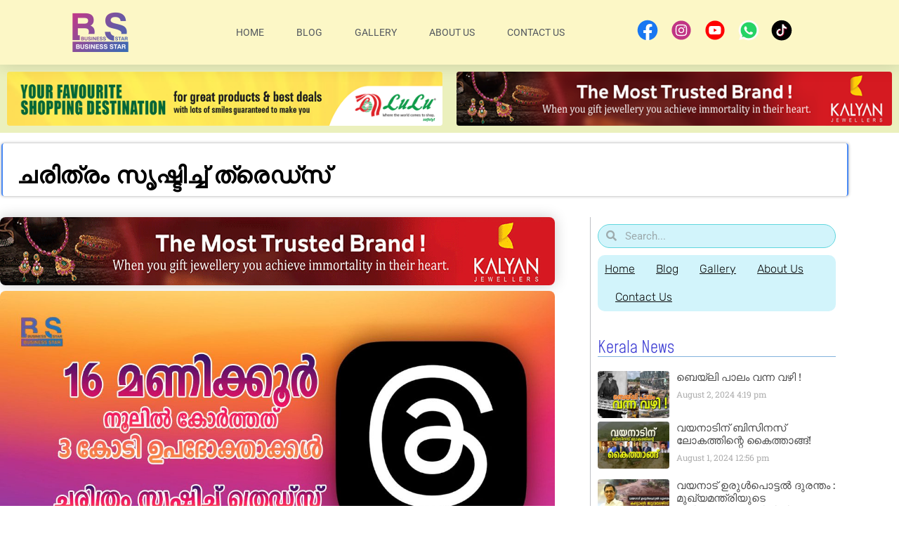

--- FILE ---
content_type: text/html; charset=UTF-8
request_url: https://dubaibusinessstar.com/543/threads-made-history/
body_size: 23451
content:
<!doctype html>
<html lang="en-US">
<head>
	<meta charset="UTF-8">
	<meta name="viewport" content="width=device-width, initial-scale=1">
	<link rel="profile" href="https://gmpg.org/xfn/11">
	<meta name='robots' content='index, follow, max-snippet:-1, max-image-preview:large, max-video-preview:-1' />
<meta name="google" content="nositelinkssearchbox" ><link rel="canonical" href="https://dubaibusinessstar.com/543/threads-made-history/" />
<meta name="description" content="ഇൻസ്റ്റഗ്രാം അവതരിപ്പിക്കുന്ന ആപ്പ് ആയ ത്രെഡ്സ് ആൻഡ്രോയ്ഡിലും ഐഫോണിലും 16 മണിക്കൂറിനുള്ളിൽ 3 കോടിയോളം ഉപയോക്താക്കളെന്ന ചരിത്രം സൃഷ്ടിച്ച് രംഗത്തെത്തി. ഇൻസ്റ്..."><script type="application/ld+json">{"@context":"https://schema.org","@type":"Organization","name":"","url":"https://dubaibusinessstar.com","logo":"","description":"Business Star"}</script><meta property="og:url" content="https://dubaibusinessstar.com/543/threads-made-history/" /><meta property="og:site_name" content="Business Star" /><meta property="og:locale" content="en_US" /><meta property="og:type" content="article" /><meta property="og:title" content="ചരിത്രം സൃഷ്ടിച്ച് ത്രെഡ്‌സ് - Business Star" /><meta property="og:description" content="ഇൻസ്റ്റഗ്രാം അവതരിപ്പിക്കുന്ന ആപ്പ് ആയ ത്രെഡ്സ് ആൻഡ്രോയ്ഡിലും ഐഫോണിലും 16 മണിക്കൂറിനുള്ളിൽ 3 കോടിയോളം ഉപയോക്താക്കളെന്ന ചരിത്രം സൃഷ്ടിച്ച് രംഗത്തെത്തി. ഇൻസ്റ്..." /><meta property="og:image" content="https://dubaibusinessstar.com/wp-content/uploads/2023/07/THREADS.jpg" /><meta property="og:secure_url" content="https://dubaibusinessstar.com/wp-content/uploads/2023/07/THREADS.jpg" /><meta property="og:image:height" content="628" /><meta property="og:image:width" content="1200" /><meta name="twitter:card" content="summary"/><meta name="twitter:locale" content="en_US"/><meta name="twitter:title"  content="ചരിത്രം സൃഷ്ടിച്ച് ത്രെഡ്‌സ് - Business Star"/><meta name="twitter:description" content="ഇൻസ്റ്റഗ്രാം അവതരിപ്പിക്കുന്ന ആപ്പ് ആയ ത്രെഡ്സ് ആൻഡ്രോയ്ഡിലും ഐഫോണിലും 16 മണിക്കൂറിനുള്ളിൽ 3 കോടിയോളം ഉപയോക്താക്കളെന്ന ചരിത്രം സൃഷ്ടിച്ച് രംഗത്തെത്തി. ഇൻസ്റ്..."/><meta name="twitter:url" content="https://dubaibusinessstar.com/543/threads-made-history/"/><meta name="twitter:site" content="@Business Star"/><meta name="twitter:image" content="https://dubaibusinessstar.com/wp-content/uploads/2023/07/THREADS.jpg"/>
	<!-- This site is optimized with the Yoast SEO Premium plugin v25.5 (Yoast SEO v26.7) - https://yoast.com/wordpress/plugins/seo/ -->
	<title>ചരിത്രം സൃഷ്ടിച്ച് ത്രെഡ്‌സ് - Business Star</title>
	<link rel="canonical" href="https://dubaibusinessstar.com/543/threads-made-history/" />
	<meta property="og:locale" content="en_US" />
	<meta property="og:type" content="article" />
	<meta property="og:title" content="ചരിത്രം സൃഷ്ടിച്ച് ത്രെഡ്‌സ്" />
	<meta property="og:description" content="ഇൻസ്റ്റഗ്രാം അവതരിപ്പിക്കുന്ന ആപ്പ് ആയ ത്രെഡ്സ് ആൻഡ്രോയ്ഡിലും ഐഫോണിലും 16 മണിക്കൂറിനുള്ളിൽ 3 കോടിയോളം ഉപയോക്താക്കളെന്ന ചരിത്രം സൃഷ്ടിച്ച് രംഗത്തെത്തി. ഇൻസ്റ്റഗ്രാമിൽ നിന്ന് നേരിട്ടു പ്രവേശിക്കാമെന്നതാണ് ത്രെഡ്സിന്റെ വളർച്ചാ സാധ്യതയായി കണക്കാക്കുന്നത്. ഒറ്റനോട്ടത്തിൽ ട്വിറ്റർ ആണെന്നു തോന്നിക്കുന്ന ത്രെഡ്സ് ആപ്പിന്റെ ശൈലിയിലും പ്രവർത്തനത്തിലുമെല്ലാം ട്വിറ്ററിന്റെ അനുകരണമായിത്തന്നെ തോന്നുന്നുണ്ട്. ട്വിറ്റ്വറിൽ അപ്ലോഡ് ചെയ്യുന്ന പോസ്റ്റുകളെ ട്വീറ്റ് എന്നു വിളിക്കുമ്പോൾ ത്രെഡ്സിലെ ഓരോ പോസ്റ്റും ഓരോ ത്രെഡ് എന്നാണ് വിളിക്കുന്നത്. ഇലോൺ മസ്കിന്റെ നേതൃത്വത്തിൽ നടത്തിയ പരിഷ്കാരങ്ങളിൽ മനംമടുത്ത ട്വിറ്റർ [&hellip;]" />
	<meta property="og:url" content="https://dubaibusinessstar.com/543/threads-made-history/" />
	<meta property="og:site_name" content="Business Star" />
	<meta property="article:publisher" content="https://www.facebook.com/DubaiBusinessStar" />
	<meta property="article:published_time" content="2023-07-07T13:54:09+00:00" />
	<meta property="article:modified_time" content="2023-07-18T10:24:44+00:00" />
	<meta property="og:image" content="https://dubaibusinessstar.com/wp-content/uploads/2023/07/THREADS.jpg" />
	<meta property="og:image:width" content="1200" />
	<meta property="og:image:height" content="628" />
	<meta property="og:image:type" content="image/jpeg" />
	<meta name="author" content="Rakesh Raj" />
	<meta name="twitter:card" content="summary_large_image" />
	<meta name="twitter:label1" content="Written by" />
	<meta name="twitter:data1" content="Rakesh Raj" />
	<script type="application/ld+json" class="yoast-schema-graph">{"@context":"https://schema.org","@graph":[{"@type":"Article","@id":"https://dubaibusinessstar.com/543/threads-made-history/#article","isPartOf":{"@id":"https://dubaibusinessstar.com/543/threads-made-history/"},"author":{"name":"Rakesh Raj","@id":"https://dubaibusinessstar.com/#/schema/person/985b0fd9337687eb3bdf880df1a2c11a"},"headline":"ചരിത്രം സൃഷ്ടിച്ച് ത്രെഡ്‌സ്","datePublished":"2023-07-07T13:54:09+00:00","dateModified":"2023-07-18T10:24:44+00:00","mainEntityOfPage":{"@id":"https://dubaibusinessstar.com/543/threads-made-history/"},"wordCount":0,"image":{"@id":"https://dubaibusinessstar.com/543/threads-made-history/#primaryimage"},"thumbnailUrl":"https://dubaibusinessstar.com/wp-content/uploads/2023/07/THREADS.jpg","keywords":["ANDROID","APP","APP STORE","APPLICATIONS","INSTAGRAM","IPHONE","MOBILE APP","PLAY STORE","SOCIAL MEDIA","THREADS"],"articleSection":["Business","Business News","Entertainment","Social Media","Technology"],"inLanguage":"en-US"},{"@type":"WebPage","@id":"https://dubaibusinessstar.com/543/threads-made-history/","url":"https://dubaibusinessstar.com/543/threads-made-history/","name":"ചരിത്രം സൃഷ്ടിച്ച് ത്രെഡ്‌സ് - Business Star","isPartOf":{"@id":"https://dubaibusinessstar.com/#website"},"primaryImageOfPage":{"@id":"https://dubaibusinessstar.com/543/threads-made-history/#primaryimage"},"image":{"@id":"https://dubaibusinessstar.com/543/threads-made-history/#primaryimage"},"thumbnailUrl":"https://dubaibusinessstar.com/wp-content/uploads/2023/07/THREADS.jpg","datePublished":"2023-07-07T13:54:09+00:00","dateModified":"2023-07-18T10:24:44+00:00","author":{"@id":"https://dubaibusinessstar.com/#/schema/person/985b0fd9337687eb3bdf880df1a2c11a"},"breadcrumb":{"@id":"https://dubaibusinessstar.com/543/threads-made-history/#breadcrumb"},"inLanguage":"en-US","potentialAction":[{"@type":"ReadAction","target":["https://dubaibusinessstar.com/543/threads-made-history/"]}]},{"@type":"ImageObject","inLanguage":"en-US","@id":"https://dubaibusinessstar.com/543/threads-made-history/#primaryimage","url":"https://dubaibusinessstar.com/wp-content/uploads/2023/07/THREADS.jpg","contentUrl":"https://dubaibusinessstar.com/wp-content/uploads/2023/07/THREADS.jpg","width":1200,"height":628},{"@type":"BreadcrumbList","@id":"https://dubaibusinessstar.com/543/threads-made-history/#breadcrumb","itemListElement":[{"@type":"ListItem","position":1,"name":"Home","item":"https://dubaibusinessstar.com/"},{"@type":"ListItem","position":2,"name":"Blog","item":"https://dubaibusinessstar.com/blog/"},{"@type":"ListItem","position":3,"name":"ചരിത്രം സൃഷ്ടിച്ച് ത്രെഡ്‌സ്"}]},{"@type":"WebSite","@id":"https://dubaibusinessstar.com/#website","url":"https://dubaibusinessstar.com/","name":"Business Star","description":"Dubai Business Star","potentialAction":[{"@type":"SearchAction","target":{"@type":"EntryPoint","urlTemplate":"https://dubaibusinessstar.com/?s={search_term_string}"},"query-input":{"@type":"PropertyValueSpecification","valueRequired":true,"valueName":"search_term_string"}}],"inLanguage":"en-US"},{"@type":"Person","@id":"https://dubaibusinessstar.com/#/schema/person/985b0fd9337687eb3bdf880df1a2c11a","name":"Rakesh Raj","url":"https://dubaibusinessstar.com/author/rakesh/"}]}</script>
	<!-- / Yoast SEO Premium plugin. -->


<link rel="alternate" type="application/rss+xml" title="Business Star &raquo; Feed" href="https://dubaibusinessstar.com/feed/" />
<link rel="alternate" type="application/rss+xml" title="Business Star &raquo; Comments Feed" href="https://dubaibusinessstar.com/comments/feed/" />
<link rel="alternate" title="oEmbed (JSON)" type="application/json+oembed" href="https://dubaibusinessstar.com/wp-json/oembed/1.0/embed?url=https%3A%2F%2Fdubaibusinessstar.com%2F543%2Fthreads-made-history%2F" />
<link rel="alternate" title="oEmbed (XML)" type="text/xml+oembed" href="https://dubaibusinessstar.com/wp-json/oembed/1.0/embed?url=https%3A%2F%2Fdubaibusinessstar.com%2F543%2Fthreads-made-history%2F&#038;format=xml" />
<style id='wp-img-auto-sizes-contain-inline-css'>
img:is([sizes=auto i],[sizes^="auto," i]){contain-intrinsic-size:3000px 1500px}
/*# sourceURL=wp-img-auto-sizes-contain-inline-css */
</style>
<style id='wp-emoji-styles-inline-css'>

	img.wp-smiley, img.emoji {
		display: inline !important;
		border: none !important;
		box-shadow: none !important;
		height: 1em !important;
		width: 1em !important;
		margin: 0 0.07em !important;
		vertical-align: -0.1em !important;
		background: none !important;
		padding: 0 !important;
	}
/*# sourceURL=wp-emoji-styles-inline-css */
</style>
<link rel='stylesheet' id='wp-block-library-css' href='https://dubaibusinessstar.com/wp-includes/css/dist/block-library/style.min.css?ver=6.9' media='all' />
<style id='global-styles-inline-css'>
:root{--wp--preset--aspect-ratio--square: 1;--wp--preset--aspect-ratio--4-3: 4/3;--wp--preset--aspect-ratio--3-4: 3/4;--wp--preset--aspect-ratio--3-2: 3/2;--wp--preset--aspect-ratio--2-3: 2/3;--wp--preset--aspect-ratio--16-9: 16/9;--wp--preset--aspect-ratio--9-16: 9/16;--wp--preset--color--black: #000000;--wp--preset--color--cyan-bluish-gray: #abb8c3;--wp--preset--color--white: #ffffff;--wp--preset--color--pale-pink: #f78da7;--wp--preset--color--vivid-red: #cf2e2e;--wp--preset--color--luminous-vivid-orange: #ff6900;--wp--preset--color--luminous-vivid-amber: #fcb900;--wp--preset--color--light-green-cyan: #7bdcb5;--wp--preset--color--vivid-green-cyan: #00d084;--wp--preset--color--pale-cyan-blue: #8ed1fc;--wp--preset--color--vivid-cyan-blue: #0693e3;--wp--preset--color--vivid-purple: #9b51e0;--wp--preset--gradient--vivid-cyan-blue-to-vivid-purple: linear-gradient(135deg,rgb(6,147,227) 0%,rgb(155,81,224) 100%);--wp--preset--gradient--light-green-cyan-to-vivid-green-cyan: linear-gradient(135deg,rgb(122,220,180) 0%,rgb(0,208,130) 100%);--wp--preset--gradient--luminous-vivid-amber-to-luminous-vivid-orange: linear-gradient(135deg,rgb(252,185,0) 0%,rgb(255,105,0) 100%);--wp--preset--gradient--luminous-vivid-orange-to-vivid-red: linear-gradient(135deg,rgb(255,105,0) 0%,rgb(207,46,46) 100%);--wp--preset--gradient--very-light-gray-to-cyan-bluish-gray: linear-gradient(135deg,rgb(238,238,238) 0%,rgb(169,184,195) 100%);--wp--preset--gradient--cool-to-warm-spectrum: linear-gradient(135deg,rgb(74,234,220) 0%,rgb(151,120,209) 20%,rgb(207,42,186) 40%,rgb(238,44,130) 60%,rgb(251,105,98) 80%,rgb(254,248,76) 100%);--wp--preset--gradient--blush-light-purple: linear-gradient(135deg,rgb(255,206,236) 0%,rgb(152,150,240) 100%);--wp--preset--gradient--blush-bordeaux: linear-gradient(135deg,rgb(254,205,165) 0%,rgb(254,45,45) 50%,rgb(107,0,62) 100%);--wp--preset--gradient--luminous-dusk: linear-gradient(135deg,rgb(255,203,112) 0%,rgb(199,81,192) 50%,rgb(65,88,208) 100%);--wp--preset--gradient--pale-ocean: linear-gradient(135deg,rgb(255,245,203) 0%,rgb(182,227,212) 50%,rgb(51,167,181) 100%);--wp--preset--gradient--electric-grass: linear-gradient(135deg,rgb(202,248,128) 0%,rgb(113,206,126) 100%);--wp--preset--gradient--midnight: linear-gradient(135deg,rgb(2,3,129) 0%,rgb(40,116,252) 100%);--wp--preset--font-size--small: 13px;--wp--preset--font-size--medium: 20px;--wp--preset--font-size--large: 36px;--wp--preset--font-size--x-large: 42px;--wp--preset--spacing--20: 0.44rem;--wp--preset--spacing--30: 0.67rem;--wp--preset--spacing--40: 1rem;--wp--preset--spacing--50: 1.5rem;--wp--preset--spacing--60: 2.25rem;--wp--preset--spacing--70: 3.38rem;--wp--preset--spacing--80: 5.06rem;--wp--preset--shadow--natural: 6px 6px 9px rgba(0, 0, 0, 0.2);--wp--preset--shadow--deep: 12px 12px 50px rgba(0, 0, 0, 0.4);--wp--preset--shadow--sharp: 6px 6px 0px rgba(0, 0, 0, 0.2);--wp--preset--shadow--outlined: 6px 6px 0px -3px rgb(255, 255, 255), 6px 6px rgb(0, 0, 0);--wp--preset--shadow--crisp: 6px 6px 0px rgb(0, 0, 0);}:root { --wp--style--global--content-size: 800px;--wp--style--global--wide-size: 1200px; }:where(body) { margin: 0; }.wp-site-blocks > .alignleft { float: left; margin-right: 2em; }.wp-site-blocks > .alignright { float: right; margin-left: 2em; }.wp-site-blocks > .aligncenter { justify-content: center; margin-left: auto; margin-right: auto; }:where(.wp-site-blocks) > * { margin-block-start: 24px; margin-block-end: 0; }:where(.wp-site-blocks) > :first-child { margin-block-start: 0; }:where(.wp-site-blocks) > :last-child { margin-block-end: 0; }:root { --wp--style--block-gap: 24px; }:root :where(.is-layout-flow) > :first-child{margin-block-start: 0;}:root :where(.is-layout-flow) > :last-child{margin-block-end: 0;}:root :where(.is-layout-flow) > *{margin-block-start: 24px;margin-block-end: 0;}:root :where(.is-layout-constrained) > :first-child{margin-block-start: 0;}:root :where(.is-layout-constrained) > :last-child{margin-block-end: 0;}:root :where(.is-layout-constrained) > *{margin-block-start: 24px;margin-block-end: 0;}:root :where(.is-layout-flex){gap: 24px;}:root :where(.is-layout-grid){gap: 24px;}.is-layout-flow > .alignleft{float: left;margin-inline-start: 0;margin-inline-end: 2em;}.is-layout-flow > .alignright{float: right;margin-inline-start: 2em;margin-inline-end: 0;}.is-layout-flow > .aligncenter{margin-left: auto !important;margin-right: auto !important;}.is-layout-constrained > .alignleft{float: left;margin-inline-start: 0;margin-inline-end: 2em;}.is-layout-constrained > .alignright{float: right;margin-inline-start: 2em;margin-inline-end: 0;}.is-layout-constrained > .aligncenter{margin-left: auto !important;margin-right: auto !important;}.is-layout-constrained > :where(:not(.alignleft):not(.alignright):not(.alignfull)){max-width: var(--wp--style--global--content-size);margin-left: auto !important;margin-right: auto !important;}.is-layout-constrained > .alignwide{max-width: var(--wp--style--global--wide-size);}body .is-layout-flex{display: flex;}.is-layout-flex{flex-wrap: wrap;align-items: center;}.is-layout-flex > :is(*, div){margin: 0;}body .is-layout-grid{display: grid;}.is-layout-grid > :is(*, div){margin: 0;}body{padding-top: 0px;padding-right: 0px;padding-bottom: 0px;padding-left: 0px;}a:where(:not(.wp-element-button)){text-decoration: underline;}:root :where(.wp-element-button, .wp-block-button__link){background-color: #32373c;border-width: 0;color: #fff;font-family: inherit;font-size: inherit;font-style: inherit;font-weight: inherit;letter-spacing: inherit;line-height: inherit;padding-top: calc(0.667em + 2px);padding-right: calc(1.333em + 2px);padding-bottom: calc(0.667em + 2px);padding-left: calc(1.333em + 2px);text-decoration: none;text-transform: inherit;}.has-black-color{color: var(--wp--preset--color--black) !important;}.has-cyan-bluish-gray-color{color: var(--wp--preset--color--cyan-bluish-gray) !important;}.has-white-color{color: var(--wp--preset--color--white) !important;}.has-pale-pink-color{color: var(--wp--preset--color--pale-pink) !important;}.has-vivid-red-color{color: var(--wp--preset--color--vivid-red) !important;}.has-luminous-vivid-orange-color{color: var(--wp--preset--color--luminous-vivid-orange) !important;}.has-luminous-vivid-amber-color{color: var(--wp--preset--color--luminous-vivid-amber) !important;}.has-light-green-cyan-color{color: var(--wp--preset--color--light-green-cyan) !important;}.has-vivid-green-cyan-color{color: var(--wp--preset--color--vivid-green-cyan) !important;}.has-pale-cyan-blue-color{color: var(--wp--preset--color--pale-cyan-blue) !important;}.has-vivid-cyan-blue-color{color: var(--wp--preset--color--vivid-cyan-blue) !important;}.has-vivid-purple-color{color: var(--wp--preset--color--vivid-purple) !important;}.has-black-background-color{background-color: var(--wp--preset--color--black) !important;}.has-cyan-bluish-gray-background-color{background-color: var(--wp--preset--color--cyan-bluish-gray) !important;}.has-white-background-color{background-color: var(--wp--preset--color--white) !important;}.has-pale-pink-background-color{background-color: var(--wp--preset--color--pale-pink) !important;}.has-vivid-red-background-color{background-color: var(--wp--preset--color--vivid-red) !important;}.has-luminous-vivid-orange-background-color{background-color: var(--wp--preset--color--luminous-vivid-orange) !important;}.has-luminous-vivid-amber-background-color{background-color: var(--wp--preset--color--luminous-vivid-amber) !important;}.has-light-green-cyan-background-color{background-color: var(--wp--preset--color--light-green-cyan) !important;}.has-vivid-green-cyan-background-color{background-color: var(--wp--preset--color--vivid-green-cyan) !important;}.has-pale-cyan-blue-background-color{background-color: var(--wp--preset--color--pale-cyan-blue) !important;}.has-vivid-cyan-blue-background-color{background-color: var(--wp--preset--color--vivid-cyan-blue) !important;}.has-vivid-purple-background-color{background-color: var(--wp--preset--color--vivid-purple) !important;}.has-black-border-color{border-color: var(--wp--preset--color--black) !important;}.has-cyan-bluish-gray-border-color{border-color: var(--wp--preset--color--cyan-bluish-gray) !important;}.has-white-border-color{border-color: var(--wp--preset--color--white) !important;}.has-pale-pink-border-color{border-color: var(--wp--preset--color--pale-pink) !important;}.has-vivid-red-border-color{border-color: var(--wp--preset--color--vivid-red) !important;}.has-luminous-vivid-orange-border-color{border-color: var(--wp--preset--color--luminous-vivid-orange) !important;}.has-luminous-vivid-amber-border-color{border-color: var(--wp--preset--color--luminous-vivid-amber) !important;}.has-light-green-cyan-border-color{border-color: var(--wp--preset--color--light-green-cyan) !important;}.has-vivid-green-cyan-border-color{border-color: var(--wp--preset--color--vivid-green-cyan) !important;}.has-pale-cyan-blue-border-color{border-color: var(--wp--preset--color--pale-cyan-blue) !important;}.has-vivid-cyan-blue-border-color{border-color: var(--wp--preset--color--vivid-cyan-blue) !important;}.has-vivid-purple-border-color{border-color: var(--wp--preset--color--vivid-purple) !important;}.has-vivid-cyan-blue-to-vivid-purple-gradient-background{background: var(--wp--preset--gradient--vivid-cyan-blue-to-vivid-purple) !important;}.has-light-green-cyan-to-vivid-green-cyan-gradient-background{background: var(--wp--preset--gradient--light-green-cyan-to-vivid-green-cyan) !important;}.has-luminous-vivid-amber-to-luminous-vivid-orange-gradient-background{background: var(--wp--preset--gradient--luminous-vivid-amber-to-luminous-vivid-orange) !important;}.has-luminous-vivid-orange-to-vivid-red-gradient-background{background: var(--wp--preset--gradient--luminous-vivid-orange-to-vivid-red) !important;}.has-very-light-gray-to-cyan-bluish-gray-gradient-background{background: var(--wp--preset--gradient--very-light-gray-to-cyan-bluish-gray) !important;}.has-cool-to-warm-spectrum-gradient-background{background: var(--wp--preset--gradient--cool-to-warm-spectrum) !important;}.has-blush-light-purple-gradient-background{background: var(--wp--preset--gradient--blush-light-purple) !important;}.has-blush-bordeaux-gradient-background{background: var(--wp--preset--gradient--blush-bordeaux) !important;}.has-luminous-dusk-gradient-background{background: var(--wp--preset--gradient--luminous-dusk) !important;}.has-pale-ocean-gradient-background{background: var(--wp--preset--gradient--pale-ocean) !important;}.has-electric-grass-gradient-background{background: var(--wp--preset--gradient--electric-grass) !important;}.has-midnight-gradient-background{background: var(--wp--preset--gradient--midnight) !important;}.has-small-font-size{font-size: var(--wp--preset--font-size--small) !important;}.has-medium-font-size{font-size: var(--wp--preset--font-size--medium) !important;}.has-large-font-size{font-size: var(--wp--preset--font-size--large) !important;}.has-x-large-font-size{font-size: var(--wp--preset--font-size--x-large) !important;}
:root :where(.wp-block-pullquote){font-size: 1.5em;line-height: 1.6;}
/*# sourceURL=global-styles-inline-css */
</style>
<link rel='stylesheet' id='hello-elementor-css' href='https://dubaibusinessstar.com/wp-content/themes/hello-elementor/assets/css/reset.css?ver=3.4.4' media='all' />
<link rel='stylesheet' id='hello-elementor-theme-style-css' href='https://dubaibusinessstar.com/wp-content/themes/hello-elementor/assets/css/theme.css?ver=3.4.4' media='all' />
<link rel='stylesheet' id='hello-elementor-header-footer-css' href='https://dubaibusinessstar.com/wp-content/themes/hello-elementor/assets/css/header-footer.css?ver=3.4.4' media='all' />
<link rel='stylesheet' id='elementor-frontend-css' href='https://dubaibusinessstar.com/wp-content/plugins/elementor/assets/css/frontend.min.css?ver=3.34.1' media='all' />
<link rel='stylesheet' id='elementor-post-6-css' href='https://dubaibusinessstar.com/wp-content/uploads/elementor/css/post-6.css?ver=1767811857' media='all' />
<link rel='stylesheet' id='widget-image-css' href='https://dubaibusinessstar.com/wp-content/plugins/elementor/assets/css/widget-image.min.css?ver=3.34.1' media='all' />
<link rel='stylesheet' id='widget-nav-menu-css' href='https://dubaibusinessstar.com/wp-content/plugins/elementor-pro/assets/css/widget-nav-menu.min.css?ver=3.32.2' media='all' />
<link rel='stylesheet' id='e-animation-hang-css' href='https://dubaibusinessstar.com/wp-content/plugins/elementor/assets/lib/animations/styles/e-animation-hang.min.css?ver=3.34.1' media='all' />
<link rel='stylesheet' id='widget-social-icons-css' href='https://dubaibusinessstar.com/wp-content/plugins/elementor/assets/css/widget-social-icons.min.css?ver=3.34.1' media='all' />
<link rel='stylesheet' id='e-apple-webkit-css' href='https://dubaibusinessstar.com/wp-content/plugins/elementor/assets/css/conditionals/apple-webkit.min.css?ver=3.34.1' media='all' />
<link rel='stylesheet' id='e-sticky-css' href='https://dubaibusinessstar.com/wp-content/plugins/elementor-pro/assets/css/modules/sticky.min.css?ver=3.32.2' media='all' />
<link rel='stylesheet' id='widget-heading-css' href='https://dubaibusinessstar.com/wp-content/plugins/elementor/assets/css/widget-heading.min.css?ver=3.34.1' media='all' />
<link rel='stylesheet' id='widget-post-info-css' href='https://dubaibusinessstar.com/wp-content/plugins/elementor-pro/assets/css/widget-post-info.min.css?ver=3.32.2' media='all' />
<link rel='stylesheet' id='widget-icon-list-css' href='https://dubaibusinessstar.com/wp-content/plugins/elementor/assets/css/widget-icon-list.min.css?ver=3.34.1' media='all' />
<link rel='stylesheet' id='elementor-icons-shared-0-css' href='https://dubaibusinessstar.com/wp-content/plugins/elementor/assets/lib/font-awesome/css/fontawesome.min.css?ver=5.15.3' media='all' />
<link rel='stylesheet' id='elementor-icons-fa-regular-css' href='https://dubaibusinessstar.com/wp-content/plugins/elementor/assets/lib/font-awesome/css/regular.min.css?ver=5.15.3' media='all' />
<link rel='stylesheet' id='elementor-icons-fa-solid-css' href='https://dubaibusinessstar.com/wp-content/plugins/elementor/assets/lib/font-awesome/css/solid.min.css?ver=5.15.3' media='all' />
<link rel='stylesheet' id='widget-post-navigation-css' href='https://dubaibusinessstar.com/wp-content/plugins/elementor-pro/assets/css/widget-post-navigation.min.css?ver=3.32.2' media='all' />
<link rel='stylesheet' id='widget-share-buttons-css' href='https://dubaibusinessstar.com/wp-content/plugins/elementor-pro/assets/css/widget-share-buttons.min.css?ver=3.32.2' media='all' />
<link rel='stylesheet' id='elementor-icons-fa-brands-css' href='https://dubaibusinessstar.com/wp-content/plugins/elementor/assets/lib/font-awesome/css/brands.min.css?ver=5.15.3' media='all' />
<link rel='stylesheet' id='widget-search-form-css' href='https://dubaibusinessstar.com/wp-content/plugins/elementor-pro/assets/css/widget-search-form.min.css?ver=3.32.2' media='all' />
<link rel='stylesheet' id='widget-posts-css' href='https://dubaibusinessstar.com/wp-content/plugins/elementor-pro/assets/css/widget-posts.min.css?ver=3.32.2' media='all' />
<link rel='stylesheet' id='elementor-icons-css' href='https://dubaibusinessstar.com/wp-content/plugins/elementor/assets/lib/eicons/css/elementor-icons.min.css?ver=5.45.0' media='all' />
<link rel='stylesheet' id='elementor-post-305-css' href='https://dubaibusinessstar.com/wp-content/uploads/elementor/css/post-305.css?ver=1767811857' media='all' />
<link rel='stylesheet' id='elementor-post-129-css' href='https://dubaibusinessstar.com/wp-content/uploads/elementor/css/post-129.css?ver=1767811857' media='all' />
<link rel='stylesheet' id='elementor-post-444-css' href='https://dubaibusinessstar.com/wp-content/uploads/elementor/css/post-444.css?ver=1767813004' media='all' />
<link rel='stylesheet' id='elementor-gf-local-roboto-css' href='https://dubaibusinessstar.com/wp-content/uploads/elementor/google-fonts/css/roboto.css?ver=1742252590' media='all' />
<link rel='stylesheet' id='elementor-gf-local-robotoslab-css' href='https://dubaibusinessstar.com/wp-content/uploads/elementor/google-fonts/css/robotoslab.css?ver=1742252596' media='all' />
<link rel='stylesheet' id='elementor-gf-local-montserrat-css' href='https://dubaibusinessstar.com/wp-content/uploads/elementor/google-fonts/css/montserrat.css?ver=1742252603' media='all' />
<link rel='stylesheet' id='elementor-gf-local-chenla-css' href='https://dubaibusinessstar.com/wp-content/uploads/elementor/google-fonts/css/chenla.css?ver=1742253126' media='all' />
<link rel='stylesheet' id='elementor-gf-local-rubik-css' href='https://dubaibusinessstar.com/wp-content/uploads/elementor/google-fonts/css/rubik.css?ver=1742253133' media='all' />
<link rel='stylesheet' id='elementor-gf-local-mohave-css' href='https://dubaibusinessstar.com/wp-content/uploads/elementor/google-fonts/css/mohave.css?ver=1742253135' media='all' />
<script src="https://dubaibusinessstar.com/wp-includes/js/jquery/jquery.min.js?ver=3.7.1" id="jquery-core-js"></script>
<script src="https://dubaibusinessstar.com/wp-includes/js/jquery/jquery-migrate.min.js?ver=3.4.1" id="jquery-migrate-js"></script>
<link rel="https://api.w.org/" href="https://dubaibusinessstar.com/wp-json/" /><link rel="alternate" title="JSON" type="application/json" href="https://dubaibusinessstar.com/wp-json/wp/v2/posts/543" /><link rel="EditURI" type="application/rsd+xml" title="RSD" href="https://dubaibusinessstar.com/xmlrpc.php?rsd" />
<meta name="generator" content="WordPress 6.9" />
<link rel='shortlink' href='https://dubaibusinessstar.com/?p=543' />
<script type="application/ld+json">{"@context":"https://schema.org","@graph":[{"@type":"Article","name":"Article","articleType":"Article","url":"https://dubaibusinessstar.com/543/threads-made-history/","headline":"ചരിത്രം സൃഷ്ടിച്ച് ത്രെഡ്‌സ്","description":"ഇൻസ്റ്റഗ്രാം അവതരിപ്പിക്കുന്ന ആപ്പ് ആയ ത്രെഡ്സ്...","datePublished":"2023-07-07T13:54:09+00:00","image":"https://dubaibusinessstar.com/wp-content/uploads/2023/07/THREADS.jpg","author":"Rakesh Raj","@id":"https://dubaibusinessstar.com/543/threads-made-history/#article"},{"@type":"WebSite","name":"Business Star","description":"Dubai Business Star","url":"https://dubaibusinessstar.com","inLanguage":"en_US","@id":"https://dubaibusinessstar.com#website"},{"@type":"WebPage","name":"ചരിത്രം സൃഷ്ടിച്ച് ത്രെഡ്‌സ്","url":"https://dubaibusinessstar.com/543/threads-made-history/","description":"ഇൻസ്റ്റഗ്രാം അവതരിപ്പിക്കുന്ന ആപ്പ് ആയ ത്രെഡ്സ്...","publisher":"Rakesh Raj","inLanguage":"en_US","@id":"https://dubaibusinessstar.com/543/threads-made-history/#webpage"},{"@type":"BreadcrumbList","@id":"https://dubaibusinessstar.com/543/threads-made-history/#breadcrumblist","itemListElement":[{"@type":"ListItem","position":1,"item":{"@id":"https://dubaibusinessstar.com","name":"Home"}},{"@type":"ListItem","position":2,"item":{"@id":"https://dubaibusinessstar.com/category/business/","name":"Business"}},{"@type":"ListItem","position":3,"item":{"@id":"https://dubaibusinessstar.com/543/threads-made-history/","name":"ചരിത്രം സൃഷ്ടിച്ച് ത്രെഡ്‌സ്"}}]},{"@type":"SearchAction","@id":"https://dubaibusinessstar.com#searchaction","target":"https://dubaibusinessstar.com/?s={search_term_string}","query-input":"required name=search_term_string"},{"@type":"Person","name":"Rakesh Raj","url":"https://dubaibusinessstar.com/author/","givenName":"Rakesh","familyName":"Raj","brand":"Business Star","description":"Dubai Business Star","image":"https://secure.gravatar.com/avatar/bd920ae0213c7dacaa46b3845030ecbd56fab7a9d13361ca469d3e6d597ff108?s=96&d=mm&r=g","@id":"https://dubaibusinessstar.com/author/#person"}]}</script>
<meta name="generator" content="Elementor 3.34.1; features: additional_custom_breakpoints; settings: css_print_method-external, google_font-enabled, font_display-swap">
			<style>
				.e-con.e-parent:nth-of-type(n+4):not(.e-lazyloaded):not(.e-no-lazyload),
				.e-con.e-parent:nth-of-type(n+4):not(.e-lazyloaded):not(.e-no-lazyload) * {
					background-image: none !important;
				}
				@media screen and (max-height: 1024px) {
					.e-con.e-parent:nth-of-type(n+3):not(.e-lazyloaded):not(.e-no-lazyload),
					.e-con.e-parent:nth-of-type(n+3):not(.e-lazyloaded):not(.e-no-lazyload) * {
						background-image: none !important;
					}
				}
				@media screen and (max-height: 640px) {
					.e-con.e-parent:nth-of-type(n+2):not(.e-lazyloaded):not(.e-no-lazyload),
					.e-con.e-parent:nth-of-type(n+2):not(.e-lazyloaded):not(.e-no-lazyload) * {
						background-image: none !important;
					}
				}
			</style>
			<link rel="icon" href="https://dubaibusinessstar.com/wp-content/uploads/2023/01/cropped-DS-FB-DP-32x32.png" sizes="32x32" />
<link rel="icon" href="https://dubaibusinessstar.com/wp-content/uploads/2023/01/cropped-DS-FB-DP-192x192.png" sizes="192x192" />
<link rel="apple-touch-icon" href="https://dubaibusinessstar.com/wp-content/uploads/2023/01/cropped-DS-FB-DP-180x180.png" />
<meta name="msapplication-TileImage" content="https://dubaibusinessstar.com/wp-content/uploads/2023/01/cropped-DS-FB-DP-270x270.png" />
</head>
<body class="wp-singular post-template-default single single-post postid-543 single-format-standard wp-embed-responsive wp-theme-hello-elementor hello-elementor-default elementor-default elementor-kit-6 elementor-page-444">


<a class="skip-link screen-reader-text" href="#content">Skip to content</a>

		<header data-elementor-type="header" data-elementor-id="305" class="elementor elementor-305 elementor-location-header" data-elementor-post-type="elementor_library">
					<header class="elementor-section elementor-top-section elementor-element elementor-element-5f6ffe7f elementor-section-content-middle elementor-section-boxed elementor-section-height-default elementor-section-height-default" data-id="5f6ffe7f" data-element_type="section" data-settings="{&quot;background_background&quot;:&quot;classic&quot;,&quot;sticky&quot;:&quot;top&quot;,&quot;sticky_on&quot;:[&quot;desktop&quot;,&quot;tablet&quot;,&quot;mobile&quot;],&quot;sticky_offset&quot;:0,&quot;sticky_effects_offset&quot;:0,&quot;sticky_anchor_link_offset&quot;:0}">
						<div class="elementor-container elementor-column-gap-no">
					<div class="elementor-column elementor-col-25 elementor-top-column elementor-element elementor-element-28280448" data-id="28280448" data-element_type="column">
			<div class="elementor-widget-wrap elementor-element-populated">
						<div class="elementor-element elementor-element-658b28e elementor-widget elementor-widget-image" data-id="658b28e" data-element_type="widget" data-widget_type="image.default">
				<div class="elementor-widget-container">
															<img src="https://dubaibusinessstar.com/wp-content/uploads/elementor/thumbs/LOGO-PNG-q2hu38krmqqocc19ml21jfy9nw6ry2q96sptatki6c.png" title="LOGO PNG" alt="LOGO PNG" loading="lazy" />															</div>
				</div>
					</div>
		</div>
				<div class="elementor-column elementor-col-50 elementor-top-column elementor-element elementor-element-be90f9c" data-id="be90f9c" data-element_type="column">
			<div class="elementor-widget-wrap elementor-element-populated">
						<div class="elementor-element elementor-element-38aecc6b elementor-nav-menu__align-center elementor-nav-menu--dropdown-mobile elementor-nav-menu--stretch elementor-nav-menu__text-align-center elementor-nav-menu--toggle elementor-nav-menu--burger elementor-widget elementor-widget-nav-menu" data-id="38aecc6b" data-element_type="widget" data-settings="{&quot;full_width&quot;:&quot;stretch&quot;,&quot;layout&quot;:&quot;horizontal&quot;,&quot;submenu_icon&quot;:{&quot;value&quot;:&quot;&lt;i class=\&quot;fas fa-caret-down\&quot; aria-hidden=\&quot;true\&quot;&gt;&lt;\/i&gt;&quot;,&quot;library&quot;:&quot;fa-solid&quot;},&quot;toggle&quot;:&quot;burger&quot;}" data-widget_type="nav-menu.default">
				<div class="elementor-widget-container">
								<nav aria-label="Menu" class="elementor-nav-menu--main elementor-nav-menu__container elementor-nav-menu--layout-horizontal e--pointer-underline e--animation-grow">
				<ul id="menu-1-38aecc6b" class="elementor-nav-menu"><li class="menu-item menu-item-type-post_type menu-item-object-page menu-item-home menu-item-50"><a href="https://dubaibusinessstar.com/" class="elementor-item">Home</a></li>
<li class="menu-item menu-item-type-post_type menu-item-object-page current_page_parent menu-item-51"><a href="https://dubaibusinessstar.com/blog/" class="elementor-item">Blog</a></li>
<li class="menu-item menu-item-type-post_type menu-item-object-page menu-item-61"><a href="https://dubaibusinessstar.com/gallery/" class="elementor-item">Gallery</a></li>
<li class="menu-item menu-item-type-post_type menu-item-object-page menu-item-52"><a href="https://dubaibusinessstar.com/about-us/" class="elementor-item">About Us</a></li>
<li class="menu-item menu-item-type-post_type menu-item-object-page menu-item-53"><a href="https://dubaibusinessstar.com/contact-us/" class="elementor-item">Contact Us</a></li>
</ul>			</nav>
					<div class="elementor-menu-toggle" role="button" tabindex="0" aria-label="Menu Toggle" aria-expanded="false">
			<i aria-hidden="true" role="presentation" class="elementor-menu-toggle__icon--open eicon-menu-bar"></i><i aria-hidden="true" role="presentation" class="elementor-menu-toggle__icon--close eicon-close"></i>		</div>
					<nav class="elementor-nav-menu--dropdown elementor-nav-menu__container" aria-hidden="true">
				<ul id="menu-2-38aecc6b" class="elementor-nav-menu"><li class="menu-item menu-item-type-post_type menu-item-object-page menu-item-home menu-item-50"><a href="https://dubaibusinessstar.com/" class="elementor-item" tabindex="-1">Home</a></li>
<li class="menu-item menu-item-type-post_type menu-item-object-page current_page_parent menu-item-51"><a href="https://dubaibusinessstar.com/blog/" class="elementor-item" tabindex="-1">Blog</a></li>
<li class="menu-item menu-item-type-post_type menu-item-object-page menu-item-61"><a href="https://dubaibusinessstar.com/gallery/" class="elementor-item" tabindex="-1">Gallery</a></li>
<li class="menu-item menu-item-type-post_type menu-item-object-page menu-item-52"><a href="https://dubaibusinessstar.com/about-us/" class="elementor-item" tabindex="-1">About Us</a></li>
<li class="menu-item menu-item-type-post_type menu-item-object-page menu-item-53"><a href="https://dubaibusinessstar.com/contact-us/" class="elementor-item" tabindex="-1">Contact Us</a></li>
</ul>			</nav>
						</div>
				</div>
					</div>
		</div>
				<div class="elementor-column elementor-col-25 elementor-top-column elementor-element elementor-element-56fb5a8" data-id="56fb5a8" data-element_type="column">
			<div class="elementor-widget-wrap elementor-element-populated">
						<div class="elementor-element elementor-element-5218615 elementor-hidden-mobile elementor-shape-rounded elementor-grid-0 e-grid-align-center elementor-widget elementor-widget-social-icons" data-id="5218615" data-element_type="widget" data-widget_type="social-icons.default">
				<div class="elementor-widget-container">
							<div class="elementor-social-icons-wrapper elementor-grid" role="list">
							<span class="elementor-grid-item" role="listitem">
					<a class="elementor-icon elementor-social-icon elementor-social-icon- elementor-animation-hang elementor-repeater-item-993ef04" href="https://www.facebook.com/DubaiBusinessStar/" target="_blank">
						<span class="elementor-screen-only"></span>
						<svg xmlns="http://www.w3.org/2000/svg" xmlns:xlink="http://www.w3.org/1999/xlink" width="1080" height="1080" viewBox="0 0 1080 1080" xml:space="preserve"><desc>Created with Fabric.js 5.2.4</desc><defs></defs><g transform="matrix(1 0 0 1 540 540)" id="f9efc7cf-fe47-4557-b493-40ecdaf98e77"><rect style="stroke: none; stroke-width: 1; stroke-dasharray: none; stroke-linecap: butt; stroke-dashoffset: 0; stroke-linejoin: miter; stroke-miterlimit: 4; fill: rgb(255,255,255); fill-rule: nonzero; opacity: 1; visibility: hidden;" x="-540" y="-540" rx="0" ry="0" width="1080" height="1080"></rect></g><g transform="matrix(1 0 0 1 540 540)" id="53d6b8ee-7e80-4768-ac28-6c0ac88d632d"></g><g transform="matrix(1 0 0 1 540 540)"><g style="">		<g transform="matrix(50 0 0 50 0 -2.14)"><path style="stroke: none; stroke-width: 1; stroke-dasharray: none; stroke-linecap: butt; stroke-dashoffset: 0; stroke-linejoin: miter; stroke-miterlimit: 4; fill: rgb(24,119,242); fill-rule: nonzero; opacity: 1;" transform=" translate(-8, -7.96)" d="M 15 8 C 15 4.134006751184446 11.865993248815554 1 8 1 C 4.3443021752658835 0.9966240229438547 1.301597437655568 3.806895373007787 1.0150698115547936 7.45134867939928 C 0.7285421854540193 11.095801985790773 3.294689692978884 14.347042387682075 6.9060000000000015 14.915 L 6.906 10.023 L 5.13 10.023 L 5.13 8 L 6.907 8 L 6.907 6.458 C 6.907 4.704000000000001 7.952 3.734 9.551 3.734 C 10.317 3.734 11.118 3.871 11.118 3.871 L 11.118 5.594 L 10.235 5.594 C 9.365 5.594 9.094999999999999 6.134 9.094999999999999 6.687 L 9.094999999999999 8 L 11.036 8 L 10.725999999999999 10.023 L 9.094 10.023 L 9.094 14.915 C 12.495493280571697 14.37635607670313 15.00007999433447 11.443877728299881 15 7.999999999999999 z" stroke-linecap="round"></path></g>		<g transform="matrix(50 0 0 50 6.34 68.33)"><path style="stroke: none; stroke-width: 1; stroke-dasharray: none; stroke-linecap: butt; stroke-dashoffset: 0; stroke-linejoin: miter; stroke-miterlimit: 4; fill: rgb(255,255,255); fill-rule: nonzero; opacity: 1;" transform=" translate(-8.12, -9.37)" d="M 10.725 10.023 L 11.035 8 L 9.094 8 L 9.094 6.687 C 9.094 6.134 9.363999999999999 5.594 10.234 5.594 L 11.117 5.594 L 11.117 3.87 C 11.117 3.87 10.316 3.733 9.55 3.733 C 7.950000000000001 3.733 6.906000000000001 4.703 6.906000000000001 6.457000000000001 L 6.906000000000001 8 L 5.13 8 L 5.13 10.023 L 6.907 10.023 L 6.907 14.915 C 7.631872437609119 15.029078568507739 8.370127562390882 15.029078568507737 9.095000000000002 14.915 L 9.095 10.023 L 10.725000000000001 10.023 z" stroke-linecap="round"></path></g></g></g></svg>					</a>
				</span>
							<span class="elementor-grid-item" role="listitem">
					<a class="elementor-icon elementor-social-icon elementor-social-icon- elementor-animation-hang elementor-repeater-item-95ecc4a" href="https://www.instagram.com/DubaiBusinessStar/" target="_blank">
						<span class="elementor-screen-only"></span>
						<svg xmlns="http://www.w3.org/2000/svg" xmlns:xlink="http://www.w3.org/1999/xlink" width="1080" height="1080" viewBox="0 0 1080 1080" xml:space="preserve"><desc>Created with Fabric.js 5.2.4</desc><defs></defs><rect x="0" y="0" width="100%" height="100%" fill="transparent"></rect><g transform="matrix(1 0 0 1 540 540)" id="07eb6e91-81bc-48a7-a2d0-96cf6eca6c9c"><rect style="stroke: none; stroke-width: 1; stroke-dasharray: none; stroke-linecap: butt; stroke-dashoffset: 0; stroke-linejoin: miter; stroke-miterlimit: 4; fill: rgb(255,255,255); fill-rule: nonzero; opacity: 1; visibility: hidden;" x="-540" y="-540" rx="0" ry="0" width="1080" height="1080"></rect></g><g transform="matrix(1 0 0 1 540 540)" id="4dc016e4-7139-4693-bb95-7353b9c9d435"></g><g transform="matrix(1 0 0 1 540 540)"><g style="">		<g transform="matrix(16.67 0 0 16.67 0 0)"><circle style="stroke: none; stroke-width: 1; stroke-dasharray: none; stroke-linecap: butt; stroke-dashoffset: 0; stroke-linejoin: miter; stroke-miterlimit: 4; fill: rgb(193,53,132); fill-rule: nonzero; opacity: 1;" cx="0" cy="0" r="20"></circle></g>		<g transform="matrix(16.67 0 0 16.67 0 0)"><path style="stroke: none; stroke-width: 1; stroke-dasharray: none; stroke-linecap: butt; stroke-dashoffset: 0; stroke-linejoin: miter; stroke-miterlimit: 4; fill: rgb(255,255,255); fill-rule: nonzero; opacity: 1;" transform=" translate(-24, -24)" d="M 24 14.1622 C 27.2041 14.1622 27.5837 14.1744 28.849 14.2321 C 30.019 14.2855 30.6544 14.481 31.0773 14.6453 C 31.6374 14.863 32.0371 15.123 32.457 15.5429 C 32.877 15.9629 33.137 16.3626 33.3547 16.9227 C 33.519 17.3456 33.7145 17.981 33.7679 19.1509 C 33.8256 20.4163 33.8378 20.7958 33.8378 23.9999 C 33.8378 27.2041 33.8256 27.5836 33.7679 28.849 C 33.7145 30.019 33.519 30.6543 33.3547 31.0772 C 33.137 31.6373 32.877 32.0371 32.4571 32.457 C 32.0371 32.8769 31.6374 33.1369 31.0773 33.3546 C 30.6544 33.519 30.019 33.7144 28.849 33.7678 C 27.5839 33.8255 27.2044 33.8378 24 33.8378 C 20.7956 33.8378 20.4162 33.8255 19.151 33.7678 C 17.981 33.7144 17.3456 33.519 16.9227 33.3546 C 16.3626 33.1369 15.9629 32.8769 15.543 32.457 C 15.1231 32.0371 14.863 31.6373 14.6453 31.0772 C 14.481 30.6543 14.2855 30.019 14.2321 28.849 C 14.1744 27.5836 14.1622 27.2041 14.1622 23.9999 C 14.1622 20.7958 14.1744 20.4163 14.2321 19.1509 C 14.2855 17.981 14.481 17.3456 14.6453 16.9227 C 14.863 16.3626 15.123 15.9629 15.543 15.543 C 15.9629 15.123 16.3626 14.863 16.9227 14.6453 C 17.3456 14.481 17.981 14.2855 19.151 14.2321 C 20.4163 14.1744 20.7959 14.1622 24 14.1622 Z M 24 12 C 20.741 12 20.3323 12.0138 19.0524 12.0722 C 17.7752 12.1305 16.9028 12.3333 16.1395 12.63 C 15.3504 12.9366 14.6812 13.3469 14.0141 14.0141 C 13.3469 14.6812 12.9366 15.3504 12.63 16.1395 C 12.3333 16.9028 12.1305 17.7751 12.0722 19.0524 C 12.0138 20.3323 12 20.741 12 23.9999 C 12 27.259 12.0138 27.6676 12.0722 28.9475 C 12.1305 30.2248 12.3333 31.0971 12.63 31.8604 C 12.9366 32.6495 13.3469 33.3187 14.0141 33.9859 C 14.6812 34.653 15.3504 35.0633 16.1395 35.3699 C 16.9028 35.6666 17.7752 35.8694 19.0524 35.9277 C 20.3323 35.9861 20.741 35.9999 24 35.9999 C 27.259 35.9999 27.6677 35.9861 28.9476 35.9277 C 30.2248 35.8694 31.0972 35.6666 31.8605 35.3699 C 32.6496 35.0633 33.3188 34.653 33.9859 33.9859 C 34.653 33.3187 35.0634 32.6495 35.37 31.8604 C 35.6667 31.0971 35.8695 30.2248 35.9278 28.9475 C 35.9862 27.6676 36 27.259 36 23.9999 C 36 20.741 35.9862 20.3323 35.9278 19.0524 C 35.8695 17.7751 35.6667 16.9028 35.37 16.1395 C 35.0634 15.3504 34.653 14.6812 33.9859 14.0141 C 33.3188 13.3469 32.6496 12.9366 31.8605 12.63 C 31.0972 12.3333 30.2248 12.1305 28.9476 12.0722 C 27.6677 12.0138 27.259 12 24 12 Z" stroke-linecap="round"></path></g>		<g transform="matrix(16.67 0 0 16.67 0.1 0.09)"><path style="stroke: none; stroke-width: 1; stroke-dasharray: none; stroke-linecap: butt; stroke-dashoffset: 0; stroke-linejoin: miter; stroke-miterlimit: 4; fill: rgb(255,255,255); fill-rule: nonzero; opacity: 1;" transform=" translate(-24.01, -24.01)" d="M 24.0059 17.8433 C 20.6026 17.8433 17.8438 20.6021 17.8438 24.0054 C 17.8438 27.4087 20.6026 30.1675 24.0059 30.1675 C 27.4092 30.1675 30.1681 27.4087 30.1681 24.0054 C 30.1681 20.6021 27.4092 17.8433 24.0059 17.8433 Z M 24.0059 28.0054 C 21.7968 28.0054 20.0059 26.2145 20.0059 24.0054 C 20.0059 21.7963 21.7968 20.0054 24.0059 20.0054 C 26.2151 20.0054 28.0059 21.7963 28.0059 24.0054 C 28.0059 26.2145 26.2151 28.0054 24.0059 28.0054 Z" stroke-linecap="round"></path></g>		<g transform="matrix(16.67 0 0 16.67 106.85 -106.73)"><path style="stroke: none; stroke-width: 1; stroke-dasharray: none; stroke-linecap: butt; stroke-dashoffset: 0; stroke-linejoin: miter; stroke-miterlimit: 4; fill: rgb(255,255,255); fill-rule: nonzero; opacity: 1;" transform=" translate(-30.41, -17.6)" d="M 31.8507 17.5963 C 31.8507 18.3915 31.206 19.0363 30.4107 19.0363 C 29.6154 19.0363 28.9707 18.3915 28.9707 17.5963 C 28.9707 16.801 29.6154 16.1562 30.4107 16.1562 C 31.206 16.1562 31.8507 16.801 31.8507 17.5963 Z" stroke-linecap="round"></path></g></g></g></svg>					</a>
				</span>
							<span class="elementor-grid-item" role="listitem">
					<a class="elementor-icon elementor-social-icon elementor-social-icon- elementor-animation-hang elementor-repeater-item-cbe6d1f" href="https://www.youtube.com/channel/UCKBWS_uh1Vu8S63j-Ojr2rA" target="_blank">
						<span class="elementor-screen-only"></span>
						<svg xmlns="http://www.w3.org/2000/svg" xmlns:xlink="http://www.w3.org/1999/xlink" width="1080" height="1080" viewBox="0 0 1080 1080" xml:space="preserve"><desc>Created with Fabric.js 5.2.4</desc><defs></defs><g transform="matrix(1 0 0 1 540 540)" id="07eb6e91-81bc-48a7-a2d0-96cf6eca6c9c"><rect style="stroke: none; stroke-width: 1; stroke-dasharray: none; stroke-linecap: butt; stroke-dashoffset: 0; stroke-linejoin: miter; stroke-miterlimit: 4; fill: rgb(255,255,255); fill-rule: nonzero; opacity: 1; visibility: hidden;" x="-540" y="-540" rx="0" ry="0" width="1080" height="1080"></rect></g><g transform="matrix(1 0 0 1 540 540)" id="4dc016e4-7139-4693-bb95-7353b9c9d435"></g><g transform="matrix(1 0 0 1 540 540)"><g style="">		<g transform="matrix(1 0 0 1 0 0)"><circle style="stroke: none; stroke-width: 1; stroke-dasharray: none; stroke-linecap: butt; stroke-dashoffset: 0; stroke-linejoin: miter; stroke-miterlimit: 4; fill: rgb(255,0,0); fill-rule: nonzero; opacity: 1;" cx="0" cy="0" r="333.3"></circle></g>		<g transform="matrix(1 0 0 1 -2.47 0)"><path style="stroke: none; stroke-width: 1; stroke-dasharray: none; stroke-linecap: butt; stroke-dashoffset: 0; stroke-linejoin: miter; stroke-miterlimit: 4; fill: rgb(255,255,255); fill-rule: evenodd; opacity: 1;" transform=" translate(-397.53, -400)" d="M 588.3 273 C 595 279.7 599.6999999999999 287.9 602.1999999999999 297 C 616.3 354 613.0999999999999 443.9 602.4999999999999 503 C 599.9999999999999 512.1 595.2999999999998 520.4 588.5999999999999 527 C 581.8999999999999 533.7 573.6999999999999 538.4 564.5999999999999 540.9 C 531.3999999999999 550 397.5999999999999 550 397.5999999999999 550 C 397.5999999999999 550 263.7999999999999 550 230.5999999999999 540.9 C 221.49999999999991 538.4 213.1999999999999 533.6 206.5999999999999 527 C 199.89999999999992 520.3 195.1999999999999 512.1 192.6999999999999 503 C 178.49999999999991 446.3 182.3999999999999 356.3 192.3999999999999 297.2 C 194.8999999999999 288.09999999999997 199.6999999999999 279.8 206.2999999999999 273.2 C 212.9999999999999 266.5 221.1999999999999 261.8 230.2999999999999 259.3 C 263.4999999999999 250.20000000000002 397.2999999999999 250 397.2999999999999 250 C 397.2999999999999 250 531.0999999999999 250 564.3 259.1 C 573.4 261.5 581.7 266.3 588.3 273 z M 465.7 400 L 354.7 464.3 L 354.7 335.7 L 465.7 400 z" stroke-linecap="round"></path></g></g></g></svg>					</a>
				</span>
							<span class="elementor-grid-item" role="listitem">
					<a class="elementor-icon elementor-social-icon elementor-social-icon- elementor-animation-hang elementor-repeater-item-a229ff5" href="https://wa.me/+971557002876" target="_blank">
						<span class="elementor-screen-only"></span>
						<svg xmlns="http://www.w3.org/2000/svg" xmlns:xlink="http://www.w3.org/1999/xlink" width="1080" height="1080" viewBox="0 0 1080 1080" xml:space="preserve"><desc>Created with Fabric.js 5.2.4</desc><defs></defs><rect x="0" y="0" width="100%" height="100%" fill="transparent"></rect><g transform="matrix(1 0 0 1 540 540)" id="f9efc7cf-fe47-4557-b493-40ecdaf98e77"><rect style="stroke: none; stroke-width: 1; stroke-dasharray: none; stroke-linecap: butt; stroke-dashoffset: 0; stroke-linejoin: miter; stroke-miterlimit: 4; fill: rgb(255,255,255); fill-rule: nonzero; opacity: 1; visibility: hidden;" x="-540" y="-540" rx="0" ry="0" width="1080" height="1080"></rect></g><g transform="matrix(1 0 0 1 540 540)" id="53d6b8ee-7e80-4768-ac28-6c0ac88d632d"></g><g transform="matrix(1 0 0 1 540 540)"><g style="">		<g transform="matrix(1 0 0 1 0 0)"><circle style="stroke: none; stroke-width: 1; stroke-dasharray: none; stroke-linecap: butt; stroke-dashoffset: 0; stroke-linejoin: miter; stroke-miterlimit: 4; fill: rgb(255,0,0); fill-rule: nonzero; opacity: 1; visibility: hidden;" cx="0" cy="0" r="350"></circle></g>		<g transform="matrix(1 0 0 1 -2.47 0)"><path style="stroke: none; stroke-width: 1; stroke-dasharray: none; stroke-linecap: butt; stroke-dashoffset: 0; stroke-linejoin: miter; stroke-miterlimit: 4; fill: rgb(255,255,255); fill-rule: evenodd; opacity: 1;" transform=" translate(-397.53, -400)" d="M 588.3 273 C 595 279.7 599.6999999999999 287.9 602.1999999999999 297 C 616.3 354 613.0999999999999 443.9 602.4999999999999 503 C 599.9999999999999 512.1 595.2999999999998 520.4 588.5999999999999 527 C 581.8999999999999 533.7 573.6999999999999 538.4 564.5999999999999 540.9 C 531.3999999999999 550 397.5999999999999 550 397.5999999999999 550 C 397.5999999999999 550 263.7999999999999 550 230.5999999999999 540.9 C 221.49999999999991 538.4 213.1999999999999 533.6 206.5999999999999 527 C 199.89999999999992 520.3 195.1999999999999 512.1 192.6999999999999 503 C 178.49999999999991 446.3 182.3999999999999 356.3 192.3999999999999 297.2 C 194.8999999999999 288.09999999999997 199.6999999999999 279.8 206.2999999999999 273.2 C 212.9999999999999 266.5 221.1999999999999 261.8 230.2999999999999 259.3 C 263.4999999999999 250.20000000000002 397.2999999999999 250 397.2999999999999 250 C 397.2999999999999 250 531.0999999999999 250 564.3 259.1 C 573.4 261.5 581.7 266.3 588.3 273 z M 465.7 400 L 354.7 464.3 L 354.7 335.7 L 465.7 400 z" stroke-linecap="round"></path></g>		<g transform="matrix(1 0 0 1 0 0)"><path style="stroke: none; stroke-width: 1; stroke-dasharray: none; stroke-linecap: butt; stroke-dashoffset: 0; stroke-linejoin: miter; stroke-miterlimit: 4; fill: rgb(37,211,102); fill-rule: nonzero; opacity: 1;" transform=" translate(-400, -400)" d="M 399 715 C 342.7 715 287.3 699.6 238.8 670.6 L 225.9 662.9 L 113.6 694 L 145.4 586.1 L 136.5 572.6 C 102.8 521.2 85 461.6 85 400.1 C 85 315.90000000000003 117.8 236.8 177.2 177.3 C 236.7 117.8 315.8 85 399.9 85 C 484.09999999999997 85 563.2 117.8 622.7 177.2 C 682.2 236.7 715 315.79999999999995 715 399.9 C 715 484.09999999999997 682.2 563.2 622.8 622.7 C 563.3 682.2 484.2 715 400.1 715 L 399 715 z" stroke-linecap="round"></path></g>		<g transform="matrix(1 0 0 1 0 0)"><path style="stroke: none; stroke-width: 1; stroke-dasharray: none; stroke-linecap: butt; stroke-dashoffset: 0; stroke-linejoin: miter; stroke-miterlimit: 4; fill: rgb(255,251,249); fill-rule: nonzero; opacity: 1;" transform=" translate(-400, -400)" d="M 399.9 120 C 437.7 120 474.4 127.4 508.9 142 C 542.1999999999999 156.1 572.1999999999999 176.3 598 202 C 623.7 227.7 644 257.7 658.1 291 C 672.7 325.5 680.1 362.1 680.1 399.9 C 680.1 437.7 672.7 474.4 658.1 508.9 C 644 542.1999999999999 623.8000000000001 572.1999999999999 598.1 598 C 572.4 623.7 542.4 644 509.1 658.1 C 474.6 672.7 438 680.1 400.20000000000005 680.1 L 400 680.1 L 399.9 680.1 L 399 680.1 C 349 680.1 299.9 666.5 256.8 640.6 L 231 625.1 L 202.1 633.1 L 165 643.4 L 174.4 611.5 L 183.5 580.4 L 165.7 553.3 C 135.79999999999998 507.69999999999993 119.99999999999999 454.59999999999997 119.99999999999999 399.99999999999994 C 119.99999999999999 362.19999999999993 127.39999999999999 325.49999999999994 142 290.99999999999994 C 156.1 257.69999999999993 176.3 227.69999999999993 202 201.89999999999995 C 227.7 176.19999999999996 257.7 155.89999999999995 291 141.79999999999995 C 325.4 127.4 362.1 120 399.9 120 M 399.9 50 C 206.6 50 50 206.8 50 400.1 C 50 468.3 69.9 534.9000000000001 107.2 591.8 L 62.2 744.5999999999999 L 220.8 700.5999999999999 C 274.6 732.8 336.3 750 399 750 C 399.4 750 399.7 750 400.1 750 C 593.4 750 750 593.2 750 399.9 C 750 206.5999999999999 593.2 50 399.9 50 L 399.9 50 z" stroke-linecap="round"></path></g>		<g transform="matrix(1 0 0 1 -6.37 9.52)"><path style="stroke: none; stroke-width: 1; stroke-dasharray: none; stroke-linecap: butt; stroke-dashoffset: 0; stroke-linejoin: miter; stroke-miterlimit: 4; fill: rgb(255,255,255); fill-rule: nonzero; opacity: 1;" transform=" translate(-393.63, -409.52)" d="M 545.1 483.9 C 544.8000000000001 480.2 542.5 477.09999999999997 539.2 475.5 C 516.9000000000001 465.2 494.6 454.7 472.30000000000007 444.4 C 469.70000000000005 443.29999999999995 466.70000000000005 443.79999999999995 464.9000000000001 446 L 434.80000000000007 480.7 C 432.50000000000006 483.5 428.70000000000005 484.4 425.4000000000001 483 C 404.2000000000001 474.1 384.6000000000001 461.9 367.2000000000001 446.6 C 347.3000000000001 429.20000000000005 330.7000000000001 408.20000000000005 318.3000000000001 384.70000000000005 C 328.0000000000001 378.1 335.3000000000001 368.40000000000003 339.0000000000001 357.00000000000006 C 339.0000000000001 356.80000000000007 339.0000000000001 356.80000000000007 339.2000000000001 356.70000000000005 C 342.2000000000001 346.70000000000005 342.0000000000001 335.90000000000003 338.2000000000001 326.1 C 332.2000000000001 309.8 320.1000000000001 278.20000000000005 315.5000000000001 273.40000000000003 C 314.7000000000001 272.6 313.8000000000001 271.8 313.8000000000001 271.8 C 310.40000000000015 268.7 305.90000000000015 266.8 301.3000000000001 266.7 C 299.7000000000001 266.5 298.0000000000001 266.5 296.2000000000001 266.5 C 291.8000000000001 266.3 287.3000000000001 266.3 282.9000000000001 266.8 C 273.2000000000001 268.1 266.1000000000001 274.8 261.7000000000001 280.3 C 254.7000000000001 289 249.2000000000001 299 245.9000000000001 309.7 C 245.60000000000008 310.8 245.2000000000001 311.9 244.9000000000001 313.09999999999997 C 240.3000000000001 329.49999999999994 241.10000000000008 347.09999999999997 246.7000000000001 363.29999999999995 C 253.0000000000001 381.49999999999994 261.2000000000001 399.09999999999997 271.0000000000001 415.49999999999994 C 290.4000000000001 447.8999999999999 311.5000000000001 468.09999999999997 325.9000000000001 481.4 C 342.0000000000001 496.5 361.9000000000001 515.1 393.7000000000001 530.6 C 416.9000000000001 541.9 441.9000000000001 549.3000000000001 467.4000000000001 552.4 C 479.6000000000001 553.4 492.0000000000001 551.6 503.4000000000001 547.3 C 509.7000000000001 544.9 515.7 541.5999999999999 521.1000000000001 537.5999999999999 C 533.8000000000002 528.5999999999999 542.4000000000001 514.6999999999999 544.8000000000002 499.19999999999993 L 544.8000000000002 498.8999999999999 C 545.4 494.1 545.5 489 545.1 483.9 z" stroke-linecap="round"></path></g></g></g></svg>					</a>
				</span>
							<span class="elementor-grid-item" role="listitem">
					<a class="elementor-icon elementor-social-icon elementor-social-icon- elementor-animation-hang elementor-repeater-item-1c4af18" href="https://www.youtube.com/channel/UCKBWS_uh1Vu8S63j-Ojr2rA" target="_blank">
						<span class="elementor-screen-only"></span>
						<svg xmlns="http://www.w3.org/2000/svg" xmlns:xlink="http://www.w3.org/1999/xlink" width="700" height="700" viewBox="17.27 17.27 700 700" xml:space="preserve"><desc>Created with Fabric.js 5.2.4</desc><defs></defs><rect x="0" y="0" width="100%" height="100%" fill="transparent"></rect><g transform="matrix(1 0 0 1 350 350)" id="df6ff643-a7ea-47e8-95fe-b245e7536d14"><rect style="stroke: none; stroke-width: 1; stroke-dasharray: none; stroke-linecap: butt; stroke-dashoffset: 0; stroke-linejoin: miter; stroke-miterlimit: 4; fill: rgb(255,255,255); fill-rule: nonzero; opacity: 1; visibility: hidden;" x="-350" y="-350" rx="0" ry="0" width="700" height="700"></rect></g><g transform="matrix(Infinity NaN NaN Infinity 0 0)" id="0753ce5b-8845-40ba-82d1-20dcf72d8bdc"></g><g transform="matrix(0.57 0 0 0.57 350 370.08)"><g style="">		<g transform="matrix(1 0 0 1 0 0)"><rect style="stroke: none; stroke-width: 1; stroke-dasharray: none; stroke-linecap: butt; stroke-dashoffset: 0; stroke-linejoin: miter; stroke-miterlimit: 4; fill: rgb(255,255,255); fill-rule: nonzero; opacity: 1; visibility: hidden;" x="-540" y="-540" rx="0" ry="0" width="1080" height="1080"></rect></g>		<g transform="matrix(1 0 0 1 0 0)"><path style="stroke: none; stroke-width: 1; stroke-dasharray: none; stroke-linecap: butt; stroke-dashoffset: 0; stroke-linejoin: miter; stroke-miterlimit: 4; fill: rgb(0,0,0); fill-rule: nonzero; opacity: 1;" transform=" translate(-400, -400)" d="M 400 0 C 179.1 0 0 179.1 0 400 C 0 620.9 179.1 800 400 800 C 620.9 800 800 620.9 800 400 C 800 179.10000000000002 620.9 0 400 0 z M 600 471.6 L 600 471.6 C 600 540.5 531.1 540.5 531.1 540.5 L 268.9 540.5 C 199.99999999999997 540.5 199.99999999999997 471.6 199.99999999999997 471.6 L 199.99999999999997 328.6 C 199.99999999999997 259.70000000000005 268.9 259.70000000000005 268.9 259.70000000000005 L 531.0999999999999 259.70000000000005 C 599.9999999999999 259.70000000000005 599.9999999999999 328.6 599.9999999999999 328.6 L 599.9999999999999 471.6 z" stroke-linecap="round"></path></g>		<g transform="matrix(1 0 0 1 11.5 -10.5)"><path style="stroke: none; stroke-width: 1; stroke-dasharray: none; stroke-linecap: butt; stroke-dashoffset: 0; stroke-linejoin: miter; stroke-miterlimit: 4; fill: rgb(0,0,0); fill-rule: nonzero; opacity: 1;" transform=" translate(-411.5, -389.5)" d="M 191 131 L 632 131 L 632 648 L 191 648 L 191 131 z" stroke-linecap="round"></path></g>		<g transform="matrix(1 0 0 1 0 -0.84)"><path style="stroke: none; stroke-width: 1; stroke-dasharray: none; stroke-linecap: butt; stroke-dashoffset: 0; stroke-linejoin: miter; stroke-miterlimit: 4; fill: rgb(238,29,82); fill-rule: nonzero; opacity: 1;" transform=" translate(-400, -399.16)" d="M 187.4 567 L 189 571.6 C 188.8 571 188.2 569.5 187.4 567 z M 252.3 462.1 C 255.20000000000002 437.20000000000005 265 423.3 283.40000000000003 409 C 309.8 389.7 342.70000000000005 400.6 342.70000000000005 400.6 L 342.70000000000005 335.70000000000005 C 350.70000000000005 335.50000000000006 358.70000000000005 336.00000000000006 366.6 337.20000000000005 L 366.6 420.70000000000005 C 366.6 420.70000000000005 333.70000000000005 409.80000000000007 307.3 429.1 C 288.90000000000003 443.40000000000003 279.1 457.3 276.2 482.20000000000005 C 276.09999999999997 495.70000000000005 278.5 513.4000000000001 289.7 528.6 C 286.9 527.1 284.09999999999997 525.4 281.2 523.5 C 256.7 506.2 252.2 480.4 252.3 462.1 z M 502.7 215.7 C 484.59999999999997 195 477.7 174 475.2 159.29999999999998 L 498 159.29999999999998 C 498 159.29999999999998 493.5 197.89999999999998 526.6 235.79999999999998 L 527.1 236.29999999999998 C 518.1 230.5 509.9 223.5 502.7 215.7 L 502.7 215.7 z M 612.6 274.5 L 612.6 356.3 C 612.6 356.3 583.5 355.1 561.9 349.40000000000003 C 531.8 341.40000000000003 512.5 329.1 512.5 329.1 C 512.5 329.1 499.1 320.3 498.1 319.70000000000005 L 498.1 488.70000000000005 C 498.1 498.1 495.6 521.6 488.1 541.2 C 478.3 566.8000000000001 463.1 583.7 460.3 587.1 C 460.3 587.1 441.8 609.9 409.3 625.2 C 380 639 354.2 638.7 346.5 639 C 346.5 639 302 640.8 261.9 613.7 C 253.2 607.7 245.09999999999997 600.9000000000001 237.7 593.4000000000001 L 237.89999999999998 593.6000000000001 C 278 620.8000000000002 322.5 618.9000000000001 322.5 618.9000000000001 C 330.2 618.6000000000001 356 618.9000000000001 385.3 605.1000000000001 C 417.8 589.8000000000002 436.3 567.0000000000001 436.3 567.0000000000001 C 439.1 563.6000000000001 454.3 546.7000000000002 464.1 521.1000000000001 C 471.6 501.5000000000001 474.1 478.0000000000001 474.1 468.60000000000014 L 474.1 299.7 C 475.20000000000005 300.3 488.5 309.09999999999997 488.5 309.09999999999997 C 488.5 309.09999999999997 507.8 321.4 537.9 329.4 C 559.5 335.09999999999997 588.6 336.29999999999995 588.6 336.29999999999995 L 588.6 272.19999999999993 C 598.6 274.5 607.1 275.1 612.6 274.5 z" stroke-linecap="round"></path></g>		<g transform="matrix(1 0 0 1 -8.59 -10.49)"><path style="stroke: none; stroke-width: 1; stroke-dasharray: none; stroke-linecap: butt; stroke-dashoffset: 0; stroke-linejoin: miter; stroke-miterlimit: 4; fill: rgb(255,255,255); fill-rule: nonzero; opacity: 1;" transform=" translate(-391.41, -389.51)" d="M 588.6 272.5 L 588.6 336.6 C 588.6 336.6 559.5 335.40000000000003 537.9 329.70000000000005 C 507.79999999999995 321.70000000000005 488.5 309.40000000000003 488.5 309.40000000000003 C 488.5 309.40000000000003 475.1 300.6 474.1 300.00000000000006 L 474.1 469.00000000000006 C 474.1 478.40000000000003 471.6 501.90000000000003 464.1 521.5 C 454.3 547.1 439.1 564 436.3 567.4 C 436.3 567.4 417.8 590.1999999999999 385.3 605.5 C 356 619.3 330.2 619 322.5 619.3 C 322.5 619.3 278 621.0999999999999 237.9 594 L 237.70000000000002 593.8 C 233.50000000000003 589.5 229.50000000000003 585 225.8 580.3 C 213 564 205.20000000000002 544.8 203.20000000000002 539.3 L 203.20000000000002 539.1999999999999 C 200.00000000000003 529.6999999999999 193.4 506.69999999999993 194.3 484.5999999999999 C 195.9 445.4999999999999 209.10000000000002 421.3999999999999 212.60000000000002 415.3999999999999 C 221.8 398.99999999999994 233.90000000000003 384.2999999999999 248.10000000000002 371.99999999999994 C 260.70000000000005 361.3999999999999 275 352.8999999999999 290.3 346.99999999999994 C 306.90000000000003 339.99999999999994 324.7 336.29999999999995 342.7 335.99999999999994 L 342.7 400.9 C 342.7 400.9 309.8 390 283.4 409.29999999999995 C 265 423.59999999999997 255.2 437.49999999999994 252.29999999999998 462.4 C 252.2 480.7 256.7 506.59999999999997 281.29999999999995 523.9 C 284.19999999999993 525.8 286.99999999999994 527.5 289.79999999999995 529 C 294.09999999999997 534.8 299.29999999999995 539.9 305.29999999999995 544.1 C 329.4 560 349.49999999999994 561.1 375.29999999999995 550.8000000000001 C 392.49999999999994 543.9000000000001 405.4 528.4000000000001 411.4 511.1000000000001 C 415.2 500.30000000000007 415.09999999999997 489.50000000000006 415.09999999999997 478.30000000000007 L 415.09999999999997 159.7 L 475.09999999999997 159.7 C 477.59999999999997 174.39999999999998 484.4 195.39999999999998 502.59999999999997 216.1 C 509.9 223.9 518.0999999999999 230.9 527 236.7 C 529.6 239.6 543.1 253.6 560.5 262.3 C 569.4 266.8 578.9 270.2 588.6 272.5 L 588.6 272.5 z" stroke-linecap="round"></path></g></g></g></svg>					</a>
				</span>
					</div>
						</div>
				</div>
					</div>
		</div>
					</div>
		</header>
				</header>
				<div data-elementor-type="single-post" data-elementor-id="444" class="elementor elementor-444 elementor-location-single post-543 post type-post status-publish format-standard has-post-thumbnail hentry category-business category-businessnews category-entertainment category-socialmedia category-technology tag-android tag-app tag-app-store tag-applications tag-instagram tag-iphone tag-mobile-app tag-play-store tag-social-media tag-threads" data-elementor-post-type="elementor_library">
					<section class="elementor-section elementor-top-section elementor-element elementor-element-562a46ab elementor-section-full_width elementor-hidden-desktop elementor-hidden-mobile elementor-section-height-default elementor-section-height-default" data-id="562a46ab" data-element_type="section" data-settings="{&quot;background_background&quot;:&quot;gradient&quot;}">
						<div class="elementor-container elementor-column-gap-default">
					<div class="elementor-column elementor-col-100 elementor-top-column elementor-element elementor-element-773e7c78" data-id="773e7c78" data-element_type="column">
			<div class="elementor-widget-wrap elementor-element-populated">
						<div class="elementor-element elementor-element-1da9442c elementor-widget elementor-widget-image" data-id="1da9442c" data-element_type="widget" data-widget_type="image.default">
				<div class="elementor-widget-container">
															<img width="768" height="95" src="https://dubaibusinessstar.com/wp-content/uploads/2023/05/25_May_2021_Kalyan-banner_Ads-768x95.png" class="attachment-medium_large size-medium_large wp-image-451" alt="" srcset="https://dubaibusinessstar.com/wp-content/uploads/2023/05/25_May_2021_Kalyan-banner_Ads-768x95.png 768w, https://dubaibusinessstar.com/wp-content/uploads/2023/05/25_May_2021_Kalyan-banner_Ads-300x37.png 300w, https://dubaibusinessstar.com/wp-content/uploads/2023/05/25_May_2021_Kalyan-banner_Ads-1024x126.png 1024w, https://dubaibusinessstar.com/wp-content/uploads/2023/05/25_May_2021_Kalyan-banner_Ads.png 1200w" sizes="(max-width: 768px) 100vw, 768px" />															</div>
				</div>
				<div class="elementor-element elementor-element-120377ae elementor-widget elementor-widget-image" data-id="120377ae" data-element_type="widget" data-widget_type="image.default">
				<div class="elementor-widget-container">
															<img width="728" height="90" src="https://dubaibusinessstar.com/wp-content/uploads/2023/05/LULU-COMMON.png" class="attachment-medium_large size-medium_large wp-image-447" alt="" srcset="https://dubaibusinessstar.com/wp-content/uploads/2023/05/LULU-COMMON.png 728w, https://dubaibusinessstar.com/wp-content/uploads/2023/05/LULU-COMMON-300x37.png 300w" sizes="(max-width: 728px) 100vw, 728px" />															</div>
				</div>
					</div>
		</div>
					</div>
		</section>
				<section class="elementor-section elementor-top-section elementor-element elementor-element-297a679a elementor-section-full_width elementor-hidden-tablet elementor-section-height-default elementor-section-height-default" data-id="297a679a" data-element_type="section" data-settings="{&quot;background_background&quot;:&quot;gradient&quot;}">
						<div class="elementor-container elementor-column-gap-default">
					<div class="elementor-column elementor-col-50 elementor-top-column elementor-element elementor-element-7e98a8a8" data-id="7e98a8a8" data-element_type="column" data-settings="{&quot;background_background&quot;:&quot;gradient&quot;}">
			<div class="elementor-widget-wrap elementor-element-populated">
						<div class="elementor-element elementor-element-5ec8bec elementor-widget elementor-widget-image" data-id="5ec8bec" data-element_type="widget" data-widget_type="image.default">
				<div class="elementor-widget-container">
															<img width="728" height="90" src="https://dubaibusinessstar.com/wp-content/uploads/2023/05/LULU-COMMON.png" class="attachment-medium_large size-medium_large wp-image-447" alt="" srcset="https://dubaibusinessstar.com/wp-content/uploads/2023/05/LULU-COMMON.png 728w, https://dubaibusinessstar.com/wp-content/uploads/2023/05/LULU-COMMON-300x37.png 300w" sizes="(max-width: 728px) 100vw, 728px" />															</div>
				</div>
					</div>
		</div>
				<div class="elementor-column elementor-col-50 elementor-top-column elementor-element elementor-element-429da393" data-id="429da393" data-element_type="column">
			<div class="elementor-widget-wrap elementor-element-populated">
						<div class="elementor-element elementor-element-747a9aa7 elementor-widget elementor-widget-image" data-id="747a9aa7" data-element_type="widget" data-widget_type="image.default">
				<div class="elementor-widget-container">
															<img width="728" height="90" src="https://dubaibusinessstar.com/wp-content/uploads/2023/05/KALYAN.png" class="attachment-medium_large size-medium_large wp-image-448" alt="" srcset="https://dubaibusinessstar.com/wp-content/uploads/2023/05/KALYAN.png 728w, https://dubaibusinessstar.com/wp-content/uploads/2023/05/KALYAN-300x37.png 300w" sizes="(max-width: 728px) 100vw, 728px" />															</div>
				</div>
					</div>
		</div>
					</div>
		</section>
				<section class="elementor-section elementor-top-section elementor-element elementor-element-630aadb3 elementor-section-boxed elementor-section-height-default elementor-section-height-default" data-id="630aadb3" data-element_type="section">
						<div class="elementor-container elementor-column-gap-default">
					<div class="elementor-column elementor-col-100 elementor-top-column elementor-element elementor-element-318c174f" data-id="318c174f" data-element_type="column">
			<div class="elementor-widget-wrap elementor-element-populated">
						<div class="elementor-element elementor-element-7d485721 elementor-widget elementor-widget-theme-post-title elementor-page-title elementor-widget-heading" data-id="7d485721" data-element_type="widget" data-widget_type="theme-post-title.default">
				<div class="elementor-widget-container">
					<h1 class="elementor-heading-title elementor-size-default">ചരിത്രം സൃഷ്ടിച്ച് ത്രെഡ്‌സ്</h1>				</div>
				</div>
					</div>
		</div>
					</div>
		</section>
				<section class="elementor-section elementor-top-section elementor-element elementor-element-20d7bbd3 elementor-section-boxed elementor-section-height-default elementor-section-height-default" data-id="20d7bbd3" data-element_type="section">
						<div class="elementor-container elementor-column-gap-default">
					<div class="elementor-column elementor-col-50 elementor-top-column elementor-element elementor-element-2b7ca3b6" data-id="2b7ca3b6" data-element_type="column">
			<div class="elementor-widget-wrap elementor-element-populated">
						<div class="elementor-element elementor-element-5ece7605 elementor-widget elementor-widget-image" data-id="5ece7605" data-element_type="widget" data-widget_type="image.default">
				<div class="elementor-widget-container">
															<img width="1200" height="148" src="https://dubaibusinessstar.com/wp-content/uploads/2023/05/25_May_2021_Kalyan-banner_Ads.png" class="attachment-full size-full wp-image-451" alt="" srcset="https://dubaibusinessstar.com/wp-content/uploads/2023/05/25_May_2021_Kalyan-banner_Ads.png 1200w, https://dubaibusinessstar.com/wp-content/uploads/2023/05/25_May_2021_Kalyan-banner_Ads-300x37.png 300w, https://dubaibusinessstar.com/wp-content/uploads/2023/05/25_May_2021_Kalyan-banner_Ads-1024x126.png 1024w, https://dubaibusinessstar.com/wp-content/uploads/2023/05/25_May_2021_Kalyan-banner_Ads-768x95.png 768w" sizes="(max-width: 1200px) 100vw, 1200px" />															</div>
				</div>
				<div class="elementor-element elementor-element-ace0b27 elementor-widget elementor-widget-theme-post-featured-image elementor-widget-image" data-id="ace0b27" data-element_type="widget" data-widget_type="theme-post-featured-image.default">
				<div class="elementor-widget-container">
															<img src="https://dubaibusinessstar.com/wp-content/uploads/elementor/thumbs/THREADS-q92duyo9w5bkeyop8gi3n2mwpowv6cbcuq7s9hx9qg.jpg" title="THREADS" alt="THREADS" loading="lazy" />															</div>
				</div>
				<div class="elementor-element elementor-element-7a3389eb elementor-widget elementor-widget-post-info" data-id="7a3389eb" data-element_type="widget" data-widget_type="post-info.default">
				<div class="elementor-widget-container">
							<ul class="elementor-inline-items elementor-icon-list-items elementor-post-info">
								<li class="elementor-icon-list-item elementor-repeater-item-934f329 elementor-inline-item" itemprop="author">
						<a href="https://dubaibusinessstar.com/author/rakesh/">
											<span class="elementor-icon-list-icon">
								<i aria-hidden="true" class="far fa-user-circle"></i>							</span>
									<span class="elementor-icon-list-text elementor-post-info__item elementor-post-info__item--type-author">
										Rakesh Raj					</span>
									</a>
				</li>
				<li class="elementor-icon-list-item elementor-repeater-item-fc4fc71 elementor-inline-item" itemprop="datePublished">
										<span class="elementor-icon-list-icon">
								<i aria-hidden="true" class="fas fa-calendar"></i>							</span>
									<span class="elementor-icon-list-text elementor-post-info__item elementor-post-info__item--type-date">
										<time>July 7, 2023</time>					</span>
								</li>
				<li class="elementor-icon-list-item elementor-repeater-item-3c79160 elementor-inline-item">
										<span class="elementor-icon-list-icon">
								<i aria-hidden="true" class="fas fa-clock"></i>							</span>
									<span class="elementor-icon-list-text elementor-post-info__item elementor-post-info__item--type-time">
										<time>4:54 pm</time>					</span>
								</li>
				<li class="elementor-icon-list-item elementor-repeater-item-3b9a607 elementor-inline-item">
										<span class="elementor-icon-list-icon">
								<i aria-hidden="true" class="far fa-edit"></i>							</span>
									<span class="elementor-icon-list-text elementor-post-info__item elementor-post-info__item--type-custom">
										Updated : July 18, 2023					</span>
								</li>
				<li class="elementor-icon-list-item elementor-repeater-item-bc1ce4c elementor-inline-item">
										<span class="elementor-icon-list-icon">
								<i aria-hidden="true" class="far fa-clock"></i>							</span>
									<span class="elementor-icon-list-text elementor-post-info__item elementor-post-info__item--type-custom">
										1:24 PM					</span>
								</li>
				<li class="elementor-icon-list-item elementor-repeater-item-05ec438 elementor-inline-item" itemprop="about">
										<span class="elementor-icon-list-icon">
								<i aria-hidden="true" class="fas fa-tags"></i>							</span>
									<span class="elementor-icon-list-text elementor-post-info__item elementor-post-info__item--type-terms">
							<span class="elementor-post-info__item-prefix">Categories : </span>
										<span class="elementor-post-info__terms-list">
				<a href="https://dubaibusinessstar.com/category/business/" class="elementor-post-info__terms-list-item">Business</a>, <a href="https://dubaibusinessstar.com/category/business/businessnews/" class="elementor-post-info__terms-list-item">Business News</a>, <a href="https://dubaibusinessstar.com/category/entertainment/" class="elementor-post-info__terms-list-item">Entertainment</a>, <a href="https://dubaibusinessstar.com/category/socialmedia/" class="elementor-post-info__terms-list-item">Social Media</a>, <a href="https://dubaibusinessstar.com/category/technology/" class="elementor-post-info__terms-list-item">Technology</a>				</span>
					</span>
								</li>
				</ul>
						</div>
				</div>
				<div class="elementor-element elementor-element-6cff034a elementor-widget elementor-widget-theme-post-content" data-id="6cff034a" data-element_type="widget" data-widget_type="theme-post-content.default">
				<div class="elementor-widget-container">
					<p>ഇൻസ്റ്റഗ്രാം അവതരിപ്പിക്കുന്ന ആപ്പ് ആയ ത്രെഡ്സ് ആൻഡ്രോയ്ഡിലും ഐഫോണിലും 16 മണിക്കൂറിനുള്ളിൽ 3 കോടിയോളം ഉപയോക്താക്കളെന്ന ചരിത്രം സൃഷ്ടിച്ച് രംഗത്തെത്തി. ഇൻസ്റ്റഗ്രാമിൽ നിന്ന് നേരിട്ടു പ്രവേശിക്കാമെന്നതാണ് ത്രെഡ്സിന്റെ വളർച്ചാ സാധ്യതയായി കണക്കാക്കുന്നത്.</p>
<p>ഒറ്റനോട്ടത്തിൽ ട്വിറ്റർ ആണെന്നു തോന്നിക്കുന്ന ത്രെഡ്സ് ആപ്പിന്റെ ശൈലിയിലും പ്രവർത്തനത്തിലുമെല്ലാം ട്വിറ്ററിന്റെ അനുകരണമായിത്തന്നെ തോന്നുന്നുണ്ട്. ട്വിറ്റ്വറിൽ അപ്ലോഡ് ചെയ്യുന്ന പോസ്റ്റുകളെ ട്വീറ്റ് എന്നു വിളിക്കുമ്പോൾ ത്രെഡ്സിലെ ഓരോ പോസ്റ്റും ഓരോ ത്രെഡ് എന്നാണ് വിളിക്കുന്നത്. ഇലോൺ മസ്കിന്റെ നേതൃത്വത്തിൽ നടത്തിയ പരിഷ്കാരങ്ങളിൽ മനംമടുത്ത ട്വിറ്റർ ഉപയോക്താക്കളാണ് ത്രെഡ്സിന്റെ ലക്ഷ്യം എന്നും ചില റിപ്പോർട്ടുകൾ പറയുന്നു.</p>
<p>ഇൻസ്റ്റഗ്രാം ഉപയോഗിക്കുന്നവർക്ക് അതേ അക്കൗണ്ട് വഴി ത്രെഡ്സിൽ‌ ലോഗിൻ ചെയ്യാം. ഇൻസ്റ്റഗ്രാം വെരിഫൈഡ് അക്കൗണ്ടുകൾ ത്രെഡ്സിലും വെരിഫൈഡ് ആയി തുടരും. അക്കൗണ്ട് ഡീആക്ടിവേറ്റ് ചെയ്യാമെങ്കിലും ഡിലീറ്റ് ചെയ്യണമെങ്കിൽ ഇൻസ്റ്റഗ്രാം അക്കൗണ്ട് ഡിലീറ്റ് ചെയ്യണം എന്നുകൂടിയുണ്ട്. പോപ് താരങ്ങളായ ഷക്കീറ, ജെനിഫർ ലോപ്പസ്, മൈക്രോസോഫ്റ്റ് സ്ഥാപകൻ ബിൽ ഗേറ്റ്സ്, ആത്മീയാചാര്യൻ ദലൈ ലാമ തുടങ്ങിയവരും ആദ്യദിനം തന്നെ ത്രെഡ്സ് ഉപയോഗിച്ചുതുടങ്ങി. 2019 ഒക്ടോബറിൽ മെറ്റ മറ്റൊരു ലോഗോയുമായി ത്രെഡ്സ് ആപ് പുറത്തിറക്കിയിരുന്നെങ്കിലും ശ്രദ്ധിക്കപ്പെടാതെ വന്നതിനെത്തുടർന്ന് 2021 ഡിസംബറിൽ പിൻവലിച്ചിരുന്നു.</p>
				</div>
				</div>
				<div class="elementor-element elementor-element-732e57cf elementor-widget elementor-widget-post-navigation" data-id="732e57cf" data-element_type="widget" data-widget_type="post-navigation.default">
				<div class="elementor-widget-container">
							<div class="elementor-post-navigation" role="navigation" aria-label="Post Navigation">
			<div class="elementor-post-navigation__prev elementor-post-navigation__link">
				<a href="https://dubaibusinessstar.com/540/attention-gold-dealers/" rel="prev"><span class="post-navigation__arrow-wrapper post-navigation__arrow-prev"><i aria-hidden="true" class="fas fa-chevron-circle-left"></i><span class="elementor-screen-only">Prev</span></span><span class="elementor-post-navigation__link__prev"><span class="post-navigation__prev--label">Previous </span></span></a>			</div>
						<div class="elementor-post-navigation__next elementor-post-navigation__link">
				<a href="https://dubaibusinessstar.com/546/o-quality-no-import/" rel="next"><span class="elementor-post-navigation__link__next"><span class="post-navigation__next--label">Next</span></span><span class="post-navigation__arrow-wrapper post-navigation__arrow-next"><i aria-hidden="true" class="fas fa-chevron-circle-right"></i><span class="elementor-screen-only">Next</span></span></a>			</div>
		</div>
						</div>
				</div>
				<div class="elementor-element elementor-element-7ba963eb elementor-hidden-mobile elementor-widget elementor-widget-button" data-id="7ba963eb" data-element_type="widget" data-widget_type="button.default">
				<div class="elementor-widget-container">
									<div class="elementor-button-wrapper">
					<a class="elementor-button elementor-button-link elementor-size-sm" href="#">
						<span class="elementor-button-content-wrapper">
						<span class="elementor-button-icon">
				<i aria-hidden="true" class="fas fa-share-alt"></i>			</span>
									<span class="elementor-button-text">Share this</span>
					</span>
					</a>
				</div>
								</div>
				</div>
				<div class="elementor-element elementor-element-759da3c7 elementor-share-buttons--shape-circle elementor-hidden-mobile elementor-share-buttons--view-icon-text elementor-share-buttons--skin-gradient elementor-grid-0 elementor-share-buttons--color-official elementor-widget elementor-widget-share-buttons" data-id="759da3c7" data-element_type="widget" data-widget_type="share-buttons.default">
				<div class="elementor-widget-container">
							<div class="elementor-grid" role="list">
								<div class="elementor-grid-item" role="listitem">
						<div class="elementor-share-btn elementor-share-btn_facebook" role="button" tabindex="0" aria-label="Share on facebook">
															<span class="elementor-share-btn__icon">
								<i class="fab fa-facebook" aria-hidden="true"></i>							</span>
																						<div class="elementor-share-btn__text">
																			<span class="elementor-share-btn__title">
										Facebook									</span>
																	</div>
													</div>
					</div>
									<div class="elementor-grid-item" role="listitem">
						<div class="elementor-share-btn elementor-share-btn_twitter" role="button" tabindex="0" aria-label="Share on twitter">
															<span class="elementor-share-btn__icon">
								<i class="fab fa-twitter" aria-hidden="true"></i>							</span>
																						<div class="elementor-share-btn__text">
																			<span class="elementor-share-btn__title">
										Twitter									</span>
																	</div>
													</div>
					</div>
									<div class="elementor-grid-item" role="listitem">
						<div class="elementor-share-btn elementor-share-btn_linkedin" role="button" tabindex="0" aria-label="Share on linkedin">
															<span class="elementor-share-btn__icon">
								<i class="fab fa-linkedin" aria-hidden="true"></i>							</span>
																						<div class="elementor-share-btn__text">
																			<span class="elementor-share-btn__title">
										LinkedIn									</span>
																	</div>
													</div>
					</div>
									<div class="elementor-grid-item" role="listitem">
						<div class="elementor-share-btn elementor-share-btn_telegram" role="button" tabindex="0" aria-label="Share on telegram">
															<span class="elementor-share-btn__icon">
								<i class="fab fa-telegram" aria-hidden="true"></i>							</span>
																						<div class="elementor-share-btn__text">
																			<span class="elementor-share-btn__title">
										Telegram									</span>
																	</div>
													</div>
					</div>
									<div class="elementor-grid-item" role="listitem">
						<div class="elementor-share-btn elementor-share-btn_whatsapp" role="button" tabindex="0" aria-label="Share on whatsapp">
															<span class="elementor-share-btn__icon">
								<i class="fab fa-whatsapp" aria-hidden="true"></i>							</span>
																						<div class="elementor-share-btn__text">
																			<span class="elementor-share-btn__title">
										WhatsApp									</span>
																	</div>
													</div>
					</div>
									<div class="elementor-grid-item" role="listitem">
						<div class="elementor-share-btn elementor-share-btn_print" role="button" tabindex="0" aria-label="Share on print">
															<span class="elementor-share-btn__icon">
								<i class="fas fa-print" aria-hidden="true"></i>							</span>
																						<div class="elementor-share-btn__text">
																			<span class="elementor-share-btn__title">
										Print									</span>
																	</div>
													</div>
					</div>
						</div>
						</div>
				</div>
				<div class="elementor-element elementor-element-75560518 elementor-hidden-desktop elementor-hidden-tablet elementor-widget elementor-widget-button" data-id="75560518" data-element_type="widget" data-widget_type="button.default">
				<div class="elementor-widget-container">
									<div class="elementor-button-wrapper">
					<a class="elementor-button elementor-button-link elementor-size-sm" href="#">
						<span class="elementor-button-content-wrapper">
						<span class="elementor-button-icon">
				<i aria-hidden="true" class="fas fa-share-alt"></i>			</span>
									<span class="elementor-button-text">Share this</span>
					</span>
					</a>
				</div>
								</div>
				</div>
				<div class="elementor-element elementor-element-bd5fcca elementor-share-buttons--shape-circle elementor-hidden-desktop elementor-hidden-tablet elementor-grid-mobile-0 elementor-share-buttons--view-icon-text elementor-share-buttons--skin-gradient elementor-grid-0 elementor-share-buttons--color-official elementor-widget elementor-widget-share-buttons" data-id="bd5fcca" data-element_type="widget" data-widget_type="share-buttons.default">
				<div class="elementor-widget-container">
							<div class="elementor-grid" role="list">
								<div class="elementor-grid-item" role="listitem">
						<div class="elementor-share-btn elementor-share-btn_facebook" role="button" tabindex="0" aria-label="Share on facebook">
															<span class="elementor-share-btn__icon">
								<i class="fab fa-facebook" aria-hidden="true"></i>							</span>
																						<div class="elementor-share-btn__text">
																			<span class="elementor-share-btn__title">
										Facebook									</span>
																	</div>
													</div>
					</div>
									<div class="elementor-grid-item" role="listitem">
						<div class="elementor-share-btn elementor-share-btn_twitter" role="button" tabindex="0" aria-label="Share on twitter">
															<span class="elementor-share-btn__icon">
								<i class="fab fa-twitter" aria-hidden="true"></i>							</span>
																						<div class="elementor-share-btn__text">
																			<span class="elementor-share-btn__title">
										Twitter									</span>
																	</div>
													</div>
					</div>
									<div class="elementor-grid-item" role="listitem">
						<div class="elementor-share-btn elementor-share-btn_telegram" role="button" tabindex="0" aria-label="Share on telegram">
															<span class="elementor-share-btn__icon">
								<i class="fab fa-telegram" aria-hidden="true"></i>							</span>
																						<div class="elementor-share-btn__text">
																			<span class="elementor-share-btn__title">
										Telegram									</span>
																	</div>
													</div>
					</div>
									<div class="elementor-grid-item" role="listitem">
						<div class="elementor-share-btn elementor-share-btn_whatsapp" role="button" tabindex="0" aria-label="Share on whatsapp">
															<span class="elementor-share-btn__icon">
								<i class="fab fa-whatsapp" aria-hidden="true"></i>							</span>
																						<div class="elementor-share-btn__text">
																			<span class="elementor-share-btn__title">
										WhatsApp									</span>
																	</div>
													</div>
					</div>
						</div>
						</div>
				</div>
				<div class="elementor-element elementor-element-490ecc52 elementor-widget elementor-widget-button" data-id="490ecc52" data-element_type="widget" data-widget_type="button.default">
				<div class="elementor-widget-container">
									<div class="elementor-button-wrapper">
					<a class="elementor-button elementor-button-link elementor-size-sm" href="#">
						<span class="elementor-button-content-wrapper">
						<span class="elementor-button-icon">
				<i aria-hidden="true" class="far fa-comments"></i>			</span>
									<span class="elementor-button-text">Join our community</span>
					</span>
					</a>
				</div>
								</div>
				</div>
				<section class="elementor-section elementor-inner-section elementor-element elementor-element-2eec75df elementor-hidden-desktop elementor-hidden-tablet elementor-hidden-mobile elementor-section-boxed elementor-section-height-default elementor-section-height-default" data-id="2eec75df" data-element_type="section" data-settings="{&quot;background_background&quot;:&quot;classic&quot;}">
						<div class="elementor-container elementor-column-gap-default">
					<div class="elementor-column elementor-col-33 elementor-inner-column elementor-element elementor-element-7ed0fba3" data-id="7ed0fba3" data-element_type="column">
			<div class="elementor-widget-wrap elementor-element-populated">
						<div class="elementor-element elementor-element-6c88e2ef elementor-align-center elementor-widget elementor-widget-button" data-id="6c88e2ef" data-element_type="widget" data-widget_type="button.default">
				<div class="elementor-widget-container">
									<div class="elementor-button-wrapper">
					<a class="elementor-button elementor-button-link elementor-size-xs" href="https://t.me/dubaibusinessstar">
						<span class="elementor-button-content-wrapper">
									<span class="elementor-button-text">Join our Telegram Channel</span>
					</span>
					</a>
				</div>
								</div>
				</div>
					</div>
		</div>
				<div class="elementor-column elementor-col-33 elementor-inner-column elementor-element elementor-element-6cd898df" data-id="6cd898df" data-element_type="column">
			<div class="elementor-widget-wrap elementor-element-populated">
						<div class="elementor-element elementor-element-1cc97d33 elementor-align-center elementor-widget elementor-widget-button" data-id="1cc97d33" data-element_type="widget" data-widget_type="button.default">
				<div class="elementor-widget-container">
									<div class="elementor-button-wrapper">
					<a class="elementor-button elementor-button-link elementor-size-xs" href="https://www.facebook.com/groups/attingalvartha">
						<span class="elementor-button-content-wrapper">
									<span class="elementor-button-text">Join Facebook group</span>
					</span>
					</a>
				</div>
								</div>
				</div>
					</div>
		</div>
				<div class="elementor-column elementor-col-33 elementor-inner-column elementor-element elementor-element-18fb26c5" data-id="18fb26c5" data-element_type="column">
			<div class="elementor-widget-wrap elementor-element-populated">
						<div class="elementor-element elementor-element-197bcf9f elementor-align-center elementor-widget elementor-widget-button" data-id="197bcf9f" data-element_type="widget" data-widget_type="button.default">
				<div class="elementor-widget-container">
									<div class="elementor-button-wrapper">
					<a class="elementor-button elementor-button-link elementor-size-xs" href="https://chat.whatsapp.com/KSByVXluhkP4K7L3OQQ4OL">
						<span class="elementor-button-content-wrapper">
									<span class="elementor-button-text">Join WhatsApp Community</span>
					</span>
					</a>
				</div>
								</div>
				</div>
					</div>
		</div>
					</div>
		</section>
					</div>
		</div>
				<div class="elementor-column elementor-col-50 elementor-top-column elementor-element elementor-element-a5f4c80" data-id="a5f4c80" data-element_type="column">
			<div class="elementor-widget-wrap elementor-element-populated">
						<div class="elementor-element elementor-element-268975bd elementor-search-form--skin-minimal elementor-widget elementor-widget-search-form" data-id="268975bd" data-element_type="widget" data-settings="{&quot;skin&quot;:&quot;minimal&quot;}" data-widget_type="search-form.default">
				<div class="elementor-widget-container">
							<search role="search">
			<form class="elementor-search-form" action="https://dubaibusinessstar.com" method="get">
												<div class="elementor-search-form__container">
					<label class="elementor-screen-only" for="elementor-search-form-268975bd">Search</label>

											<div class="elementor-search-form__icon">
							<i aria-hidden="true" class="fas fa-search"></i>							<span class="elementor-screen-only">Search</span>
						</div>
					
					<input id="elementor-search-form-268975bd" placeholder="Search..." class="elementor-search-form__input" type="search" name="s" value="">
					
					
									</div>
			</form>
		</search>
						</div>
				</div>
				<div class="elementor-element elementor-element-7386b4c0 elementor-nav-menu__align-start elementor-nav-menu--dropdown-none ignore-toc elementor-widget elementor-widget-nav-menu" data-id="7386b4c0" data-element_type="widget" data-settings="{&quot;submenu_icon&quot;:{&quot;value&quot;:&quot;&lt;i class=\&quot;fas fa-angle-down\&quot; aria-hidden=\&quot;true\&quot;&gt;&lt;\/i&gt;&quot;,&quot;library&quot;:&quot;fa-solid&quot;},&quot;layout&quot;:&quot;horizontal&quot;}" data-widget_type="nav-menu.default">
				<div class="elementor-widget-container">
								<nav aria-label="Menu" class="elementor-nav-menu--main elementor-nav-menu__container elementor-nav-menu--layout-horizontal e--pointer-none">
				<ul id="menu-1-7386b4c0" class="elementor-nav-menu"><li class="menu-item menu-item-type-post_type menu-item-object-page menu-item-home menu-item-50"><a href="https://dubaibusinessstar.com/" class="elementor-item">Home</a></li>
<li class="menu-item menu-item-type-post_type menu-item-object-page current_page_parent menu-item-51"><a href="https://dubaibusinessstar.com/blog/" class="elementor-item">Blog</a></li>
<li class="menu-item menu-item-type-post_type menu-item-object-page menu-item-61"><a href="https://dubaibusinessstar.com/gallery/" class="elementor-item">Gallery</a></li>
<li class="menu-item menu-item-type-post_type menu-item-object-page menu-item-52"><a href="https://dubaibusinessstar.com/about-us/" class="elementor-item">About Us</a></li>
<li class="menu-item menu-item-type-post_type menu-item-object-page menu-item-53"><a href="https://dubaibusinessstar.com/contact-us/" class="elementor-item">Contact Us</a></li>
</ul>			</nav>
						<nav class="elementor-nav-menu--dropdown elementor-nav-menu__container" aria-hidden="true">
				<ul id="menu-2-7386b4c0" class="elementor-nav-menu"><li class="menu-item menu-item-type-post_type menu-item-object-page menu-item-home menu-item-50"><a href="https://dubaibusinessstar.com/" class="elementor-item" tabindex="-1">Home</a></li>
<li class="menu-item menu-item-type-post_type menu-item-object-page current_page_parent menu-item-51"><a href="https://dubaibusinessstar.com/blog/" class="elementor-item" tabindex="-1">Blog</a></li>
<li class="menu-item menu-item-type-post_type menu-item-object-page menu-item-61"><a href="https://dubaibusinessstar.com/gallery/" class="elementor-item" tabindex="-1">Gallery</a></li>
<li class="menu-item menu-item-type-post_type menu-item-object-page menu-item-52"><a href="https://dubaibusinessstar.com/about-us/" class="elementor-item" tabindex="-1">About Us</a></li>
<li class="menu-item menu-item-type-post_type menu-item-object-page menu-item-53"><a href="https://dubaibusinessstar.com/contact-us/" class="elementor-item" tabindex="-1">Contact Us</a></li>
</ul>			</nav>
						</div>
				</div>
				<div class="elementor-element elementor-element-6364e2fb elementor-hidden-desktop elementor-hidden-tablet elementor-hidden-mobile elementor-widget elementor-widget-html" data-id="6364e2fb" data-element_type="widget" data-widget_type="html.default">
				<div class="elementor-widget-container">
					<img class=" wp-image-132503 aligncenter" src="https://attingalvartha.com/wp-content/uploads/2023/01/side-bar-top-ad1-1.jpeg" alt="" width="1109" height="130" />				</div>
				</div>
				<div class="elementor-element elementor-element-38b67c86 elementor-widget elementor-widget-heading" data-id="38b67c86" data-element_type="widget" data-widget_type="heading.default">
				<div class="elementor-widget-container">
					<h2 class="elementor-heading-title elementor-size-default"><a href="#">Kerala News</a></h2>				</div>
				</div>
				<div class="elementor-element elementor-element-36ff85c1 elementor-grid-1 elementor-posts--thumbnail-left elementor-posts--align-left elementor-grid-tablet-2 elementor-grid-mobile-1 elementor-widget elementor-widget-posts" data-id="36ff85c1" data-element_type="widget" data-settings="{&quot;classic_columns&quot;:&quot;1&quot;,&quot;pagination_type&quot;:&quot;prev_next&quot;,&quot;classic_row_gap&quot;:{&quot;unit&quot;:&quot;px&quot;,&quot;size&quot;:5,&quot;sizes&quot;:[]},&quot;classic_columns_tablet&quot;:&quot;2&quot;,&quot;classic_columns_mobile&quot;:&quot;1&quot;,&quot;classic_row_gap_tablet&quot;:{&quot;unit&quot;:&quot;px&quot;,&quot;size&quot;:&quot;&quot;,&quot;sizes&quot;:[]},&quot;classic_row_gap_mobile&quot;:{&quot;unit&quot;:&quot;px&quot;,&quot;size&quot;:&quot;&quot;,&quot;sizes&quot;:[]}}" data-widget_type="posts.classic">
				<div class="elementor-widget-container">
							<div class="elementor-posts-container elementor-posts elementor-posts--skin-classic elementor-grid" role="list">
				<article class="elementor-post elementor-grid-item post-883 post type-post status-publish format-standard has-post-thumbnail hentry category-india category-kerala tag-bailey-bridge tag-kerala tag-wayanad tag-wayanad-landslide-disaste" role="listitem">
				<a class="elementor-post__thumbnail__link" href="https://dubaibusinessstar.com/883/sir-donald-coleman-bailey-bailey-bridge/" tabindex="-1" >
			<div class="elementor-post__thumbnail"><img width="300" height="157" src="https://dubaibusinessstar.com/wp-content/uploads/2024/08/BEILY-BRIDGE-300x157.jpg" class="attachment-medium size-medium wp-image-885" alt="" /></div>
		</a>
				<div class="elementor-post__text">
				<h3 class="elementor-post__title">
			<a href="https://dubaibusinessstar.com/883/sir-donald-coleman-bailey-bailey-bridge/" >
				ബെയ്‌ലി പാലം വന്ന വഴി !			</a>
		</h3>
				<div class="elementor-post__meta-data">
					<span class="elementor-post-date">
			August 2, 2024		</span>
				<span class="elementor-post-time">
			4:19 pm		</span>
				</div>
				</div>
				</article>
				<article class="elementor-post elementor-grid-item post-880 post type-post status-publish format-standard has-post-thumbnail hentry category-india category-kerala tag-wayanad tag-wayanad-landslide-disaster" role="listitem">
				<a class="elementor-post__thumbnail__link" href="https://dubaibusinessstar.com/880/for-wayanad/" tabindex="-1" >
			<div class="elementor-post__thumbnail"><img width="300" height="157" src="https://dubaibusinessstar.com/wp-content/uploads/2024/08/WAYANADU-BUSINESS-WORLD-300x157.jpg" class="attachment-medium size-medium wp-image-881" alt="" /></div>
		</a>
				<div class="elementor-post__text">
				<h3 class="elementor-post__title">
			<a href="https://dubaibusinessstar.com/880/for-wayanad/" >
				വയനാടിന് ബിസിനസ് ലോകത്തിന്റെ കൈത്താങ്ങ്!			</a>
		</h3>
				<div class="elementor-post__meta-data">
					<span class="elementor-post-date">
			August 1, 2024		</span>
				<span class="elementor-post-time">
			12:56 pm		</span>
				</div>
				</div>
				</article>
				<article class="elementor-post elementor-grid-item post-877 post type-post status-publish format-standard has-post-thumbnail hentry category-india category-kerala tag-c-m-r-f tag-chief-ministers-relief-fund tag-disaster tag-kalyan-jewelers tag-kerala tag-kerala-news-malayalam tag-landslide-disaster tag-malayalam-news tag-wayanad tag-wayanad-landslide-disaste tag-wayanad-landslide-disaster" role="listitem">
				<a class="elementor-post__thumbnail__link" href="https://dubaibusinessstar.com/877/wayanad-landslide-disaster-kalyan-jewelers-to-donate-rs-5-crore-to-chief-ministers-relief-fund/" tabindex="-1" >
			<div class="elementor-post__thumbnail"><img width="300" height="157" src="https://dubaibusinessstar.com/wp-content/uploads/2024/07/KALYAN-PR-300x157.jpeg" class="attachment-medium size-medium wp-image-878" alt="" /></div>
		</a>
				<div class="elementor-post__text">
				<h3 class="elementor-post__title">
			<a href="https://dubaibusinessstar.com/877/wayanad-landslide-disaster-kalyan-jewelers-to-donate-rs-5-crore-to-chief-ministers-relief-fund/" >
				വയനാട് ഉരുള്‍പൊട്ടൽ ദുരന്തം : മുഖ്യമന്ത്രിയുടെ ദുരിതാശ്വാസ നിധിയിലേക്ക് കല്യാണ്‍ ജൂവലേഴ്‌സ് 5 കോടി രൂപ നല്‌കും			</a>
		</h3>
				<div class="elementor-post__meta-data">
					<span class="elementor-post-date">
			July 31, 2024		</span>
				<span class="elementor-post-time">
			5:38 pm		</span>
				</div>
				</div>
				</article>
				</div>
		
				<div class="e-load-more-anchor" data-page="1" data-max-page="38" data-next-page="https://dubaibusinessstar.com/543/threads-made-history/2/"></div>
				<nav class="elementor-pagination" aria-label="Pagination">
			<span class="page-numbers prev">&laquo; Previous</span>
<a class="page-numbers next" href="https://dubaibusinessstar.com/543/threads-made-history/2/">Next &raquo;</a>		</nav>
						</div>
				</div>
				<div class="elementor-element elementor-element-565245d7 elementor-widget elementor-widget-html" data-id="565245d7" data-element_type="widget" data-widget_type="html.default">
				<div class="elementor-widget-container">
					<script async src="https://pagead2.googlesyndication.com/pagead/js/adsbygoogle.js?client=ca-pub-8670783805034358"
     crossorigin="anonymous"></script>
<!-- DV Square ads -->
<ins class="adsbygoogle"
     style="display:block"
     data-ad-client="ca-pub-8670783805034358"
     data-ad-slot="5105000409"
     data-ad-format="auto"
     data-full-width-responsive="true"></ins>
<script>
     (adsbygoogle = window.adsbygoogle || []).push({});
</script>				</div>
				</div>
				<div class="elementor-element elementor-element-522218b elementor-widget elementor-widget-heading" data-id="522218b" data-element_type="widget" data-widget_type="heading.default">
				<div class="elementor-widget-container">
					<h2 class="elementor-heading-title elementor-size-default"><a href="#">More Posts</a></h2>				</div>
				</div>
				<div class="elementor-element elementor-element-2b217eba elementor-grid-1 elementor-posts--thumbnail-left elementor-posts--align-left elementor-grid-tablet-2 elementor-grid-mobile-1 elementor-widget elementor-widget-posts" data-id="2b217eba" data-element_type="widget" data-settings="{&quot;classic_columns&quot;:&quot;1&quot;,&quot;pagination_type&quot;:&quot;prev_next&quot;,&quot;classic_row_gap&quot;:{&quot;unit&quot;:&quot;px&quot;,&quot;size&quot;:5,&quot;sizes&quot;:[]},&quot;classic_columns_tablet&quot;:&quot;2&quot;,&quot;classic_columns_mobile&quot;:&quot;1&quot;,&quot;classic_row_gap_tablet&quot;:{&quot;unit&quot;:&quot;px&quot;,&quot;size&quot;:&quot;&quot;,&quot;sizes&quot;:[]},&quot;classic_row_gap_mobile&quot;:{&quot;unit&quot;:&quot;px&quot;,&quot;size&quot;:&quot;&quot;,&quot;sizes&quot;:[]}}" data-widget_type="posts.classic">
				<div class="elementor-widget-container">
							<div class="elementor-posts-container elementor-posts elementor-posts--skin-classic elementor-grid" role="list">
				<article class="elementor-post elementor-grid-item post-883 post type-post status-publish format-standard has-post-thumbnail hentry category-india category-kerala tag-bailey-bridge tag-kerala tag-wayanad tag-wayanad-landslide-disaste" role="listitem">
				<a class="elementor-post__thumbnail__link" href="https://dubaibusinessstar.com/883/sir-donald-coleman-bailey-bailey-bridge/" tabindex="-1" >
			<div class="elementor-post__thumbnail"><img width="300" height="157" src="https://dubaibusinessstar.com/wp-content/uploads/2024/08/BEILY-BRIDGE-300x157.jpg" class="attachment-medium size-medium wp-image-885" alt="" /></div>
		</a>
				<div class="elementor-post__text">
				<h3 class="elementor-post__title">
			<a href="https://dubaibusinessstar.com/883/sir-donald-coleman-bailey-bailey-bridge/" >
				ബെയ്‌ലി പാലം വന്ന വഴി !			</a>
		</h3>
				<div class="elementor-post__meta-data">
					<span class="elementor-post-date">
			August 2, 2024		</span>
				<span class="elementor-post-time">
			4:19 pm		</span>
				</div>
				</div>
				</article>
				<article class="elementor-post elementor-grid-item post-880 post type-post status-publish format-standard has-post-thumbnail hentry category-india category-kerala tag-wayanad tag-wayanad-landslide-disaster" role="listitem">
				<a class="elementor-post__thumbnail__link" href="https://dubaibusinessstar.com/880/for-wayanad/" tabindex="-1" >
			<div class="elementor-post__thumbnail"><img width="300" height="157" src="https://dubaibusinessstar.com/wp-content/uploads/2024/08/WAYANADU-BUSINESS-WORLD-300x157.jpg" class="attachment-medium size-medium wp-image-881" alt="" /></div>
		</a>
				<div class="elementor-post__text">
				<h3 class="elementor-post__title">
			<a href="https://dubaibusinessstar.com/880/for-wayanad/" >
				വയനാടിന് ബിസിനസ് ലോകത്തിന്റെ കൈത്താങ്ങ്!			</a>
		</h3>
				<div class="elementor-post__meta-data">
					<span class="elementor-post-date">
			August 1, 2024		</span>
				<span class="elementor-post-time">
			12:56 pm		</span>
				</div>
				</div>
				</article>
				<article class="elementor-post elementor-grid-item post-877 post type-post status-publish format-standard has-post-thumbnail hentry category-india category-kerala tag-c-m-r-f tag-chief-ministers-relief-fund tag-disaster tag-kalyan-jewelers tag-kerala tag-kerala-news-malayalam tag-landslide-disaster tag-malayalam-news tag-wayanad tag-wayanad-landslide-disaste tag-wayanad-landslide-disaster" role="listitem">
				<a class="elementor-post__thumbnail__link" href="https://dubaibusinessstar.com/877/wayanad-landslide-disaster-kalyan-jewelers-to-donate-rs-5-crore-to-chief-ministers-relief-fund/" tabindex="-1" >
			<div class="elementor-post__thumbnail"><img width="300" height="157" src="https://dubaibusinessstar.com/wp-content/uploads/2024/07/KALYAN-PR-300x157.jpeg" class="attachment-medium size-medium wp-image-878" alt="" /></div>
		</a>
				<div class="elementor-post__text">
				<h3 class="elementor-post__title">
			<a href="https://dubaibusinessstar.com/877/wayanad-landslide-disaster-kalyan-jewelers-to-donate-rs-5-crore-to-chief-ministers-relief-fund/" >
				വയനാട് ഉരുള്‍പൊട്ടൽ ദുരന്തം : മുഖ്യമന്ത്രിയുടെ ദുരിതാശ്വാസ നിധിയിലേക്ക് കല്യാണ്‍ ജൂവലേഴ്‌സ് 5 കോടി രൂപ നല്‌കും			</a>
		</h3>
				<div class="elementor-post__meta-data">
					<span class="elementor-post-date">
			July 31, 2024		</span>
				<span class="elementor-post-time">
			5:38 pm		</span>
				</div>
				</div>
				</article>
				</div>
		
				<div class="e-load-more-anchor" data-page="1" data-max-page="38" data-next-page="https://dubaibusinessstar.com/543/threads-made-history/2/"></div>
				<nav class="elementor-pagination" aria-label="Pagination">
			<span class="page-numbers prev">&laquo; Previous</span>
<a class="page-numbers next" href="https://dubaibusinessstar.com/543/threads-made-history/2/">Next &raquo;</a>		</nav>
						</div>
				</div>
					</div>
		</div>
					</div>
		</section>
				</div>
				<footer data-elementor-type="footer" data-elementor-id="129" class="elementor elementor-129 elementor-location-footer" data-elementor-post-type="elementor_library">
					<section class="elementor-section elementor-top-section elementor-element elementor-element-968f001 elementor-section-boxed elementor-section-height-default elementor-section-height-default" data-id="968f001" data-element_type="section" data-settings="{&quot;background_background&quot;:&quot;classic&quot;}">
							<div class="elementor-background-overlay"></div>
							<div class="elementor-container elementor-column-gap-default">
					<div class="elementor-column elementor-col-66 elementor-top-column elementor-element elementor-element-77b5cbf2" data-id="77b5cbf2" data-element_type="column">
			<div class="elementor-widget-wrap elementor-element-populated">
						<section class="elementor-section elementor-inner-section elementor-element elementor-element-546ad94b elementor-section-boxed elementor-section-height-default elementor-section-height-default" data-id="546ad94b" data-element_type="section">
						<div class="elementor-container elementor-column-gap-default">
					<div class="elementor-column elementor-col-33 elementor-inner-column elementor-element elementor-element-4f21ecf8" data-id="4f21ecf8" data-element_type="column">
			<div class="elementor-widget-wrap elementor-element-populated">
						<div class="elementor-element elementor-element-308cc0f4 elementor-widget elementor-widget-image" data-id="308cc0f4" data-element_type="widget" data-widget_type="image.default">
				<div class="elementor-widget-container">
																<a href="https://dubaibusinessstar.com/">
							<img width="150" height="150" src="https://dubaibusinessstar.com/wp-content/uploads/2023/01/LOGO-PNG-150x150.png" class="attachment-thumbnail size-thumbnail wp-image-337" alt="" srcset="https://dubaibusinessstar.com/wp-content/uploads/2023/01/LOGO-PNG-150x150.png 150w, https://dubaibusinessstar.com/wp-content/uploads/2023/01/LOGO-PNG-300x300.png 300w, https://dubaibusinessstar.com/wp-content/uploads/2023/01/LOGO-PNG-768x768.png 768w, https://dubaibusinessstar.com/wp-content/uploads/2023/01/elementor/thumbs/LOGO-PNG-q2hu38krr4mbi4un2h55r1u3rmlxt91trz6bwym86g.png 100w, https://dubaibusinessstar.com/wp-content/uploads/2023/01/elementor/thumbs/LOGO-PNG-q2hu38kr5783p4rrv0pkp0ex8yi4hdfyu2vqu9dm5w.png 50w, https://dubaibusinessstar.com/wp-content/uploads/2023/01/elementor/thumbs/LOGO-PNG-q2hu38krdyze0qeiqsvt486lgfcg7q340fss2jh264.png 70w, https://dubaibusinessstar.com/wp-content/uploads/2023/01/elementor/thumbs/LOGO-PNG-q2hu38krmqqocc19ml21jfy9nw6ry2q96sptatki6c.png 90w, https://dubaibusinessstar.com/wp-content/uploads/2023/01/LOGO-PNG.png 1000w" sizes="(max-width: 150px) 100vw, 150px" />								</a>
															</div>
				</div>
					</div>
		</div>
				<div class="elementor-column elementor-col-33 elementor-inner-column elementor-element elementor-element-41f099b4" data-id="41f099b4" data-element_type="column">
			<div class="elementor-widget-wrap elementor-element-populated">
						<div class="elementor-element elementor-element-1853af15 elementor-widget elementor-widget-text-editor" data-id="1853af15" data-element_type="widget" data-widget_type="text-editor.default">
				<div class="elementor-widget-container">
									<p><span class="elementor-icon-list-text elementor-inline-editing" data-elementor-setting-key="icon_list.0.text">info@dubaibusinessstar.com<br /></span>+971 54 328 0969</p>								</div>
				</div>
					</div>
		</div>
				<div class="elementor-column elementor-col-33 elementor-inner-column elementor-element elementor-element-4319de75 elementor-hidden-tablet" data-id="4319de75" data-element_type="column">
			<div class="elementor-widget-wrap elementor-element-populated">
						<div class="elementor-element elementor-element-5d28bafb elementor-widget elementor-widget-text-editor" data-id="5d28bafb" data-element_type="widget" data-widget_type="text-editor.default">
				<div class="elementor-widget-container">
									<p><span class="elementor-icon-list-text elementor-inline-editing" data-elementor-setting-key="icon_list.0.text">Dubai <br /></span>United Arab  Emirates</p>								</div>
				</div>
					</div>
		</div>
					</div>
		</section>
					</div>
		</div>
				<div class="elementor-column elementor-col-33 elementor-top-column elementor-element elementor-element-6fb2548f" data-id="6fb2548f" data-element_type="column">
			<div class="elementor-widget-wrap elementor-element-populated">
						<div class="elementor-element elementor-element-2eaecb84 elementor-widget elementor-widget-text-editor" data-id="2eaecb84" data-element_type="widget" data-widget_type="text-editor.default">
				<div class="elementor-widget-container">
									<p><span class="elementor-icon-list-text elementor-inline-editing" data-elementor-setting-key="icon_list.0.text">Keep in touch with us.<br /></span></p>								</div>
				</div>
				<div class="elementor-element elementor-element-63ac001e elementor-shape-rounded elementor-grid-0 e-grid-align-center elementor-widget elementor-widget-social-icons" data-id="63ac001e" data-element_type="widget" data-widget_type="social-icons.default">
				<div class="elementor-widget-container">
							<div class="elementor-social-icons-wrapper elementor-grid" role="list">
							<span class="elementor-grid-item" role="listitem">
					<a class="elementor-icon elementor-social-icon elementor-social-icon-facebook-f elementor-repeater-item-993ef04" href="https://www.facebook.com/DubaiBusinessStar/" target="_blank">
						<span class="elementor-screen-only">Facebook-f</span>
						<i aria-hidden="true" class="fab fa-facebook-f"></i>					</a>
				</span>
							<span class="elementor-grid-item" role="listitem">
					<a class="elementor-icon elementor-social-icon elementor-social-icon-instagram elementor-repeater-item-95ecc4a" href="https://www.instagram.com/DubaiBusinessStar/" target="_blank">
						<span class="elementor-screen-only">Instagram</span>
						<i aria-hidden="true" class="fab fa-instagram"></i>					</a>
				</span>
							<span class="elementor-grid-item" role="listitem">
					<a class="elementor-icon elementor-social-icon elementor-social-icon-youtube elementor-repeater-item-cbe6d1f" href="https://www.youtube.com/channel/UCKBWS_uh1Vu8S63j-Ojr2rA" target="_blank">
						<span class="elementor-screen-only">Youtube</span>
						<i aria-hidden="true" class="fab fa-youtube"></i>					</a>
				</span>
							<span class="elementor-grid-item" role="listitem">
					<a class="elementor-icon elementor-social-icon elementor-social-icon-whatsapp elementor-repeater-item-a229ff5" href="https://wa.me/+971557002876" target="_blank">
						<span class="elementor-screen-only">Whatsapp</span>
						<i aria-hidden="true" class="fab fa-whatsapp"></i>					</a>
				</span>
							<span class="elementor-grid-item" role="listitem">
					<a class="elementor-icon elementor-social-icon elementor-social-icon-tiktok elementor-repeater-item-2c56507" href="https://www.tiktok.com/@business__star?_t=8a4AZ1lEh97&#038;_r=1" target="_blank">
						<span class="elementor-screen-only">Tiktok</span>
						<i aria-hidden="true" class="fab fa-tiktok"></i>					</a>
				</span>
					</div>
						</div>
				</div>
					</div>
		</div>
					</div>
		</section>
				<section class="elementor-section elementor-top-section elementor-element elementor-element-4bc825d3 elementor-section-full_width elementor-section-height-default elementor-section-height-default" data-id="4bc825d3" data-element_type="section" data-settings="{&quot;background_background&quot;:&quot;classic&quot;}">
						<div class="elementor-container elementor-column-gap-default">
					<div class="elementor-column elementor-col-100 elementor-top-column elementor-element elementor-element-6b660f87" data-id="6b660f87" data-element_type="column">
			<div class="elementor-widget-wrap elementor-element-populated">
						<div class="elementor-element elementor-element-54589496 elementor-widget elementor-widget-text-editor" data-id="54589496" data-element_type="widget" data-widget_type="text-editor.default">
				<div class="elementor-widget-container">
									<p>2023 © All rights reserved</p>								</div>
				</div>
					</div>
		</div>
					</div>
		</section>
				</footer>
		
<script type="speculationrules">
{"prefetch":[{"source":"document","where":{"and":[{"href_matches":"/*"},{"not":{"href_matches":["/wp-*.php","/wp-admin/*","/wp-content/uploads/*","/wp-content/*","/wp-content/plugins/*","/wp-content/themes/hello-elementor/*","/*\\?(.+)"]}},{"not":{"selector_matches":"a[rel~=\"nofollow\"]"}},{"not":{"selector_matches":".no-prefetch, .no-prefetch a"}}]},"eagerness":"conservative"}]}
</script>
			<script>
				const lazyloadRunObserver = () => {
					const lazyloadBackgrounds = document.querySelectorAll( `.e-con.e-parent:not(.e-lazyloaded)` );
					const lazyloadBackgroundObserver = new IntersectionObserver( ( entries ) => {
						entries.forEach( ( entry ) => {
							if ( entry.isIntersecting ) {
								let lazyloadBackground = entry.target;
								if( lazyloadBackground ) {
									lazyloadBackground.classList.add( 'e-lazyloaded' );
								}
								lazyloadBackgroundObserver.unobserve( entry.target );
							}
						});
					}, { rootMargin: '200px 0px 200px 0px' } );
					lazyloadBackgrounds.forEach( ( lazyloadBackground ) => {
						lazyloadBackgroundObserver.observe( lazyloadBackground );
					} );
				};
				const events = [
					'DOMContentLoaded',
					'elementor/lazyload/observe',
				];
				events.forEach( ( event ) => {
					document.addEventListener( event, lazyloadRunObserver );
				} );
			</script>
			<script src="https://dubaibusinessstar.com/wp-content/themes/hello-elementor/assets/js/hello-frontend.js?ver=3.4.4" id="hello-theme-frontend-js"></script>
<script src="https://dubaibusinessstar.com/wp-content/plugins/elementor/assets/js/webpack.runtime.min.js?ver=3.34.1" id="elementor-webpack-runtime-js"></script>
<script src="https://dubaibusinessstar.com/wp-content/plugins/elementor/assets/js/frontend-modules.min.js?ver=3.34.1" id="elementor-frontend-modules-js"></script>
<script src="https://dubaibusinessstar.com/wp-includes/js/jquery/ui/core.min.js?ver=1.13.3" id="jquery-ui-core-js"></script>
<script id="elementor-frontend-js-before">
var elementorFrontendConfig = {"environmentMode":{"edit":false,"wpPreview":false,"isScriptDebug":false},"i18n":{"shareOnFacebook":"Share on Facebook","shareOnTwitter":"Share on Twitter","pinIt":"Pin it","download":"Download","downloadImage":"Download image","fullscreen":"Fullscreen","zoom":"Zoom","share":"Share","playVideo":"Play Video","previous":"Previous","next":"Next","close":"Close","a11yCarouselPrevSlideMessage":"Previous slide","a11yCarouselNextSlideMessage":"Next slide","a11yCarouselFirstSlideMessage":"This is the first slide","a11yCarouselLastSlideMessage":"This is the last slide","a11yCarouselPaginationBulletMessage":"Go to slide"},"is_rtl":false,"breakpoints":{"xs":0,"sm":480,"md":768,"lg":1025,"xl":1440,"xxl":1600},"responsive":{"breakpoints":{"mobile":{"label":"Mobile Portrait","value":767,"default_value":767,"direction":"max","is_enabled":true},"mobile_extra":{"label":"Mobile Landscape","value":880,"default_value":880,"direction":"max","is_enabled":false},"tablet":{"label":"Tablet Portrait","value":1024,"default_value":1024,"direction":"max","is_enabled":true},"tablet_extra":{"label":"Tablet Landscape","value":1200,"default_value":1200,"direction":"max","is_enabled":false},"laptop":{"label":"Laptop","value":1366,"default_value":1366,"direction":"max","is_enabled":false},"widescreen":{"label":"Widescreen","value":2400,"default_value":2400,"direction":"min","is_enabled":false}},"hasCustomBreakpoints":false},"version":"3.34.1","is_static":false,"experimentalFeatures":{"additional_custom_breakpoints":true,"theme_builder_v2":true,"hello-theme-header-footer":true,"home_screen":true,"global_classes_should_enforce_capabilities":true,"e_variables":true,"cloud-library":true,"e_opt_in_v4_page":true,"e_interactions":true,"import-export-customization":true,"e_pro_variables":true},"urls":{"assets":"https:\/\/dubaibusinessstar.com\/wp-content\/plugins\/elementor\/assets\/","ajaxurl":"https:\/\/dubaibusinessstar.com\/wp-admin\/admin-ajax.php","uploadUrl":"https:\/\/dubaibusinessstar.com\/wp-content\/uploads"},"nonces":{"floatingButtonsClickTracking":"40782e2c3d"},"swiperClass":"swiper","settings":{"page":[],"editorPreferences":[]},"kit":{"active_breakpoints":["viewport_mobile","viewport_tablet"],"global_image_lightbox":"yes","lightbox_enable_counter":"yes","lightbox_enable_fullscreen":"yes","lightbox_enable_zoom":"yes","lightbox_enable_share":"yes","lightbox_title_src":"title","lightbox_description_src":"description","hello_header_logo_type":"title","hello_header_menu_layout":"horizontal"},"post":{"id":543,"title":"%E0%B4%9A%E0%B4%B0%E0%B4%BF%E0%B4%A4%E0%B5%8D%E0%B4%B0%E0%B4%82%20%E0%B4%B8%E0%B5%83%E0%B4%B7%E0%B5%8D%E0%B4%9F%E0%B4%BF%E0%B4%9A%E0%B5%8D%E0%B4%9A%E0%B5%8D%20%E0%B4%A4%E0%B5%8D%E0%B4%B0%E0%B5%86%E0%B4%A1%E0%B5%8D%E2%80%8C%E0%B4%B8%E0%B5%8D%20-%20Business%20Star","excerpt":"","featuredImage":"https:\/\/dubaibusinessstar.com\/wp-content\/uploads\/2023\/07\/THREADS-1024x536.jpg"}};
//# sourceURL=elementor-frontend-js-before
</script>
<script src="https://dubaibusinessstar.com/wp-content/plugins/elementor/assets/js/frontend.min.js?ver=3.34.1" id="elementor-frontend-js"></script>
<script src="https://dubaibusinessstar.com/wp-content/plugins/elementor-pro/assets/lib/smartmenus/jquery.smartmenus.min.js?ver=1.2.1" id="smartmenus-js"></script>
<script src="https://dubaibusinessstar.com/wp-content/plugins/elementor-pro/assets/lib/sticky/jquery.sticky.min.js?ver=3.32.2" id="e-sticky-js"></script>
<script src="https://dubaibusinessstar.com/wp-includes/js/imagesloaded.min.js?ver=5.0.0" id="imagesloaded-js"></script>
<script src="https://dubaibusinessstar.com/wp-content/plugins/elementor-pro/assets/js/webpack-pro.runtime.min.js?ver=3.32.2" id="elementor-pro-webpack-runtime-js"></script>
<script src="https://dubaibusinessstar.com/wp-includes/js/dist/hooks.min.js?ver=dd5603f07f9220ed27f1" id="wp-hooks-js"></script>
<script src="https://dubaibusinessstar.com/wp-includes/js/dist/i18n.min.js?ver=c26c3dc7bed366793375" id="wp-i18n-js"></script>
<script id="wp-i18n-js-after">
wp.i18n.setLocaleData( { 'text direction\u0004ltr': [ 'ltr' ] } );
//# sourceURL=wp-i18n-js-after
</script>
<script id="elementor-pro-frontend-js-before">
var ElementorProFrontendConfig = {"ajaxurl":"https:\/\/dubaibusinessstar.com\/wp-admin\/admin-ajax.php","nonce":"5f9ebab3f7","urls":{"assets":"https:\/\/dubaibusinessstar.com\/wp-content\/plugins\/elementor-pro\/assets\/","rest":"https:\/\/dubaibusinessstar.com\/wp-json\/"},"settings":{"lazy_load_background_images":true},"popup":{"hasPopUps":false},"shareButtonsNetworks":{"facebook":{"title":"Facebook","has_counter":true},"twitter":{"title":"Twitter"},"linkedin":{"title":"LinkedIn","has_counter":true},"pinterest":{"title":"Pinterest","has_counter":true},"reddit":{"title":"Reddit","has_counter":true},"vk":{"title":"VK","has_counter":true},"odnoklassniki":{"title":"OK","has_counter":true},"tumblr":{"title":"Tumblr"},"digg":{"title":"Digg"},"skype":{"title":"Skype"},"stumbleupon":{"title":"StumbleUpon","has_counter":true},"mix":{"title":"Mix"},"telegram":{"title":"Telegram"},"pocket":{"title":"Pocket","has_counter":true},"xing":{"title":"XING","has_counter":true},"whatsapp":{"title":"WhatsApp"},"email":{"title":"Email"},"print":{"title":"Print"},"x-twitter":{"title":"X"},"threads":{"title":"Threads"}},"facebook_sdk":{"lang":"en_US","app_id":""},"lottie":{"defaultAnimationUrl":"https:\/\/dubaibusinessstar.com\/wp-content\/plugins\/elementor-pro\/modules\/lottie\/assets\/animations\/default.json"}};
//# sourceURL=elementor-pro-frontend-js-before
</script>
<script src="https://dubaibusinessstar.com/wp-content/plugins/elementor-pro/assets/js/frontend.min.js?ver=3.32.2" id="elementor-pro-frontend-js"></script>
<script src="https://dubaibusinessstar.com/wp-content/plugins/elementor-pro/assets/js/elements-handlers.min.js?ver=3.32.2" id="pro-elements-handlers-js"></script>
<script id="wp-emoji-settings" type="application/json">
{"baseUrl":"https://s.w.org/images/core/emoji/17.0.2/72x72/","ext":".png","svgUrl":"https://s.w.org/images/core/emoji/17.0.2/svg/","svgExt":".svg","source":{"concatemoji":"https://dubaibusinessstar.com/wp-includes/js/wp-emoji-release.min.js?ver=6.9"}}
</script>
<script type="module">
/*! This file is auto-generated */
const a=JSON.parse(document.getElementById("wp-emoji-settings").textContent),o=(window._wpemojiSettings=a,"wpEmojiSettingsSupports"),s=["flag","emoji"];function i(e){try{var t={supportTests:e,timestamp:(new Date).valueOf()};sessionStorage.setItem(o,JSON.stringify(t))}catch(e){}}function c(e,t,n){e.clearRect(0,0,e.canvas.width,e.canvas.height),e.fillText(t,0,0);t=new Uint32Array(e.getImageData(0,0,e.canvas.width,e.canvas.height).data);e.clearRect(0,0,e.canvas.width,e.canvas.height),e.fillText(n,0,0);const a=new Uint32Array(e.getImageData(0,0,e.canvas.width,e.canvas.height).data);return t.every((e,t)=>e===a[t])}function p(e,t){e.clearRect(0,0,e.canvas.width,e.canvas.height),e.fillText(t,0,0);var n=e.getImageData(16,16,1,1);for(let e=0;e<n.data.length;e++)if(0!==n.data[e])return!1;return!0}function u(e,t,n,a){switch(t){case"flag":return n(e,"\ud83c\udff3\ufe0f\u200d\u26a7\ufe0f","\ud83c\udff3\ufe0f\u200b\u26a7\ufe0f")?!1:!n(e,"\ud83c\udde8\ud83c\uddf6","\ud83c\udde8\u200b\ud83c\uddf6")&&!n(e,"\ud83c\udff4\udb40\udc67\udb40\udc62\udb40\udc65\udb40\udc6e\udb40\udc67\udb40\udc7f","\ud83c\udff4\u200b\udb40\udc67\u200b\udb40\udc62\u200b\udb40\udc65\u200b\udb40\udc6e\u200b\udb40\udc67\u200b\udb40\udc7f");case"emoji":return!a(e,"\ud83e\u1fac8")}return!1}function f(e,t,n,a){let r;const o=(r="undefined"!=typeof WorkerGlobalScope&&self instanceof WorkerGlobalScope?new OffscreenCanvas(300,150):document.createElement("canvas")).getContext("2d",{willReadFrequently:!0}),s=(o.textBaseline="top",o.font="600 32px Arial",{});return e.forEach(e=>{s[e]=t(o,e,n,a)}),s}function r(e){var t=document.createElement("script");t.src=e,t.defer=!0,document.head.appendChild(t)}a.supports={everything:!0,everythingExceptFlag:!0},new Promise(t=>{let n=function(){try{var e=JSON.parse(sessionStorage.getItem(o));if("object"==typeof e&&"number"==typeof e.timestamp&&(new Date).valueOf()<e.timestamp+604800&&"object"==typeof e.supportTests)return e.supportTests}catch(e){}return null}();if(!n){if("undefined"!=typeof Worker&&"undefined"!=typeof OffscreenCanvas&&"undefined"!=typeof URL&&URL.createObjectURL&&"undefined"!=typeof Blob)try{var e="postMessage("+f.toString()+"("+[JSON.stringify(s),u.toString(),c.toString(),p.toString()].join(",")+"));",a=new Blob([e],{type:"text/javascript"});const r=new Worker(URL.createObjectURL(a),{name:"wpTestEmojiSupports"});return void(r.onmessage=e=>{i(n=e.data),r.terminate(),t(n)})}catch(e){}i(n=f(s,u,c,p))}t(n)}).then(e=>{for(const n in e)a.supports[n]=e[n],a.supports.everything=a.supports.everything&&a.supports[n],"flag"!==n&&(a.supports.everythingExceptFlag=a.supports.everythingExceptFlag&&a.supports[n]);var t;a.supports.everythingExceptFlag=a.supports.everythingExceptFlag&&!a.supports.flag,a.supports.everything||((t=a.source||{}).concatemoji?r(t.concatemoji):t.wpemoji&&t.twemoji&&(r(t.twemoji),r(t.wpemoji)))});
//# sourceURL=https://dubaibusinessstar.com/wp-includes/js/wp-emoji-loader.min.js
</script>

</body>
</html>


--- FILE ---
content_type: text/html; charset=utf-8
request_url: https://www.google.com/recaptcha/api2/aframe
body_size: 267
content:
<!DOCTYPE HTML><html><head><meta http-equiv="content-type" content="text/html; charset=UTF-8"></head><body><script nonce="cM68MMz3xysIB_T4PHGjSw">/** Anti-fraud and anti-abuse applications only. See google.com/recaptcha */ try{var clients={'sodar':'https://pagead2.googlesyndication.com/pagead/sodar?'};window.addEventListener("message",function(a){try{if(a.source===window.parent){var b=JSON.parse(a.data);var c=clients[b['id']];if(c){var d=document.createElement('img');d.src=c+b['params']+'&rc='+(localStorage.getItem("rc::a")?sessionStorage.getItem("rc::b"):"");window.document.body.appendChild(d);sessionStorage.setItem("rc::e",parseInt(sessionStorage.getItem("rc::e")||0)+1);localStorage.setItem("rc::h",'1768763478244');}}}catch(b){}});window.parent.postMessage("_grecaptcha_ready", "*");}catch(b){}</script></body></html>

--- FILE ---
content_type: text/css
request_url: https://dubaibusinessstar.com/wp-content/uploads/elementor/css/post-305.css?ver=1767811857
body_size: 1349
content:
.elementor-305 .elementor-element.elementor-element-5f6ffe7f > .elementor-container > .elementor-column > .elementor-widget-wrap{align-content:center;align-items:center;}.elementor-305 .elementor-element.elementor-element-5f6ffe7f:not(.elementor-motion-effects-element-type-background), .elementor-305 .elementor-element.elementor-element-5f6ffe7f > .elementor-motion-effects-container > .elementor-motion-effects-layer{background-color:#FBF5B7C7;}.elementor-305 .elementor-element.elementor-element-5f6ffe7f{box-shadow:0px 0px 24px 0px rgba(0,0,0,0.15);transition:background 0.3s, border 0.3s, border-radius 0.3s, box-shadow 0.3s;margin-top:0px;margin-bottom:0px;z-index:1;}.elementor-305 .elementor-element.elementor-element-5f6ffe7f > .elementor-background-overlay{transition:background 0.3s, border-radius 0.3s, opacity 0.3s;}.elementor-305 .elementor-element.elementor-element-28280448{z-index:999;}.elementor-widget-image .widget-image-caption{color:var( --e-global-color-text );font-family:var( --e-global-typography-text-font-family ), Sans-serif;font-weight:var( --e-global-typography-text-font-weight );}.elementor-305 .elementor-element.elementor-element-658b28e > .elementor-widget-container{margin:0px 0px 0px 0px;padding:0px 0px 0px 0px;}.elementor-305 .elementor-element.elementor-element-658b28e{text-align:center;}.elementor-widget-nav-menu .elementor-nav-menu .elementor-item{font-family:var( --e-global-typography-primary-font-family ), Sans-serif;font-weight:var( --e-global-typography-primary-font-weight );}.elementor-widget-nav-menu .elementor-nav-menu--main .elementor-item{color:var( --e-global-color-text );fill:var( --e-global-color-text );}.elementor-widget-nav-menu .elementor-nav-menu--main .elementor-item:hover,
					.elementor-widget-nav-menu .elementor-nav-menu--main .elementor-item.elementor-item-active,
					.elementor-widget-nav-menu .elementor-nav-menu--main .elementor-item.highlighted,
					.elementor-widget-nav-menu .elementor-nav-menu--main .elementor-item:focus{color:var( --e-global-color-accent );fill:var( --e-global-color-accent );}.elementor-widget-nav-menu .elementor-nav-menu--main:not(.e--pointer-framed) .elementor-item:before,
					.elementor-widget-nav-menu .elementor-nav-menu--main:not(.e--pointer-framed) .elementor-item:after{background-color:var( --e-global-color-accent );}.elementor-widget-nav-menu .e--pointer-framed .elementor-item:before,
					.elementor-widget-nav-menu .e--pointer-framed .elementor-item:after{border-color:var( --e-global-color-accent );}.elementor-widget-nav-menu{--e-nav-menu-divider-color:var( --e-global-color-text );}.elementor-widget-nav-menu .elementor-nav-menu--dropdown .elementor-item, .elementor-widget-nav-menu .elementor-nav-menu--dropdown  .elementor-sub-item{font-family:var( --e-global-typography-accent-font-family ), Sans-serif;font-weight:var( --e-global-typography-accent-font-weight );}.elementor-305 .elementor-element.elementor-element-38aecc6b .elementor-menu-toggle{margin:0 auto;background-color:rgba(0,0,0,0);border-width:0px;border-radius:0px;}.elementor-305 .elementor-element.elementor-element-38aecc6b .elementor-nav-menu .elementor-item{font-size:14px;font-weight:400;text-transform:uppercase;}.elementor-305 .elementor-element.elementor-element-38aecc6b .elementor-nav-menu--main .elementor-item{color:#54595f;fill:#54595f;padding-top:36px;padding-bottom:36px;}.elementor-305 .elementor-element.elementor-element-38aecc6b .elementor-nav-menu--main .elementor-item:hover,
					.elementor-305 .elementor-element.elementor-element-38aecc6b .elementor-nav-menu--main .elementor-item.elementor-item-active,
					.elementor-305 .elementor-element.elementor-element-38aecc6b .elementor-nav-menu--main .elementor-item.highlighted,
					.elementor-305 .elementor-element.elementor-element-38aecc6b .elementor-nav-menu--main .elementor-item:focus{color:#8102ce;fill:#8102ce;}.elementor-305 .elementor-element.elementor-element-38aecc6b .elementor-nav-menu--main:not(.e--pointer-framed) .elementor-item:before,
					.elementor-305 .elementor-element.elementor-element-38aecc6b .elementor-nav-menu--main:not(.e--pointer-framed) .elementor-item:after{background-color:#8102ce;}.elementor-305 .elementor-element.elementor-element-38aecc6b .e--pointer-framed .elementor-item:before,
					.elementor-305 .elementor-element.elementor-element-38aecc6b .e--pointer-framed .elementor-item:after{border-color:#8102ce;}.elementor-305 .elementor-element.elementor-element-38aecc6b .e--pointer-framed .elementor-item:before{border-width:3px;}.elementor-305 .elementor-element.elementor-element-38aecc6b .e--pointer-framed.e--animation-draw .elementor-item:before{border-width:0 0 3px 3px;}.elementor-305 .elementor-element.elementor-element-38aecc6b .e--pointer-framed.e--animation-draw .elementor-item:after{border-width:3px 3px 0 0;}.elementor-305 .elementor-element.elementor-element-38aecc6b .e--pointer-framed.e--animation-corners .elementor-item:before{border-width:3px 0 0 3px;}.elementor-305 .elementor-element.elementor-element-38aecc6b .e--pointer-framed.e--animation-corners .elementor-item:after{border-width:0 3px 3px 0;}.elementor-305 .elementor-element.elementor-element-38aecc6b .e--pointer-underline .elementor-item:after,
					 .elementor-305 .elementor-element.elementor-element-38aecc6b .e--pointer-overline .elementor-item:before,
					 .elementor-305 .elementor-element.elementor-element-38aecc6b .e--pointer-double-line .elementor-item:before,
					 .elementor-305 .elementor-element.elementor-element-38aecc6b .e--pointer-double-line .elementor-item:after{height:3px;}.elementor-305 .elementor-element.elementor-element-38aecc6b{--e-nav-menu-horizontal-menu-item-margin:calc( 6px / 2 );--nav-menu-icon-size:30px;}.elementor-305 .elementor-element.elementor-element-38aecc6b .elementor-nav-menu--main:not(.elementor-nav-menu--layout-horizontal) .elementor-nav-menu > li:not(:last-child){margin-bottom:6px;}.elementor-305 .elementor-element.elementor-element-38aecc6b .elementor-nav-menu--dropdown a, .elementor-305 .elementor-element.elementor-element-38aecc6b .elementor-menu-toggle{color:#000000;fill:#000000;}.elementor-305 .elementor-element.elementor-element-38aecc6b .elementor-nav-menu--dropdown{background-color:#f2f2f2;}.elementor-305 .elementor-element.elementor-element-38aecc6b .elementor-nav-menu--dropdown a:hover,
					.elementor-305 .elementor-element.elementor-element-38aecc6b .elementor-nav-menu--dropdown a:focus,
					.elementor-305 .elementor-element.elementor-element-38aecc6b .elementor-nav-menu--dropdown a.elementor-item-active,
					.elementor-305 .elementor-element.elementor-element-38aecc6b .elementor-nav-menu--dropdown a.highlighted,
					.elementor-305 .elementor-element.elementor-element-38aecc6b .elementor-menu-toggle:hover,
					.elementor-305 .elementor-element.elementor-element-38aecc6b .elementor-menu-toggle:focus{color:#00ce1b;}.elementor-305 .elementor-element.elementor-element-38aecc6b .elementor-nav-menu--dropdown a:hover,
					.elementor-305 .elementor-element.elementor-element-38aecc6b .elementor-nav-menu--dropdown a:focus,
					.elementor-305 .elementor-element.elementor-element-38aecc6b .elementor-nav-menu--dropdown a.elementor-item-active,
					.elementor-305 .elementor-element.elementor-element-38aecc6b .elementor-nav-menu--dropdown a.highlighted{background-color:#ededed;}.elementor-305 .elementor-element.elementor-element-38aecc6b .elementor-nav-menu--dropdown .elementor-item, .elementor-305 .elementor-element.elementor-element-38aecc6b .elementor-nav-menu--dropdown  .elementor-sub-item{font-size:15px;}.elementor-305 .elementor-element.elementor-element-38aecc6b div.elementor-menu-toggle{color:#000000;}.elementor-305 .elementor-element.elementor-element-38aecc6b div.elementor-menu-toggle svg{fill:#000000;}.elementor-305 .elementor-element.elementor-element-38aecc6b div.elementor-menu-toggle:hover, .elementor-305 .elementor-element.elementor-element-38aecc6b div.elementor-menu-toggle:focus{color:#00ce1b;}.elementor-305 .elementor-element.elementor-element-38aecc6b div.elementor-menu-toggle:hover svg, .elementor-305 .elementor-element.elementor-element-38aecc6b div.elementor-menu-toggle:focus svg{fill:#00ce1b;}.elementor-305 .elementor-element.elementor-element-5218615 .elementor-repeater-item-993ef04.elementor-social-icon i{color:#FFFFFF;}.elementor-305 .elementor-element.elementor-element-5218615 .elementor-repeater-item-993ef04.elementor-social-icon svg{fill:#FFFFFF;}.elementor-305 .elementor-element.elementor-element-5218615 .elementor-repeater-item-95ecc4a.elementor-social-icon i{color:#FFFFFF;}.elementor-305 .elementor-element.elementor-element-5218615 .elementor-repeater-item-95ecc4a.elementor-social-icon svg{fill:#FFFFFF;}.elementor-305 .elementor-element.elementor-element-5218615 .elementor-repeater-item-cbe6d1f.elementor-social-icon i{color:#FFFFFF;}.elementor-305 .elementor-element.elementor-element-5218615 .elementor-repeater-item-cbe6d1f.elementor-social-icon svg{fill:#FFFFFF;}.elementor-305 .elementor-element.elementor-element-5218615 .elementor-repeater-item-a229ff5.elementor-social-icon i{color:#FFFFFF;}.elementor-305 .elementor-element.elementor-element-5218615 .elementor-repeater-item-a229ff5.elementor-social-icon svg{fill:#FFFFFF;}.elementor-305 .elementor-element.elementor-element-5218615{--grid-template-columns:repeat(0, auto);--icon-size:44px;--grid-column-gap:0px;--grid-row-gap:0px;}.elementor-305 .elementor-element.elementor-element-5218615 .elementor-widget-container{text-align:center;}.elementor-305 .elementor-element.elementor-element-5218615 > .elementor-widget-container{margin:0px -40px 0px 0px;}.elementor-305 .elementor-element.elementor-element-5218615 .elementor-social-icon{background-color:#1A030300;--icon-padding:0em;}.elementor-305 .elementor-element.elementor-element-5218615 .elementor-social-icon i{color:#FFFFFF00;}.elementor-305 .elementor-element.elementor-element-5218615 .elementor-social-icon svg{fill:#FFFFFF00;}.elementor-305 .elementor-element.elementor-element-5218615 .elementor-icon{border-radius:50px 50px 50px 50px;}.elementor-305 .elementor-element.elementor-element-5218615 .elementor-social-icon:hover{background-color:rgba(255,255,255,0);}.elementor-305 .elementor-element.elementor-element-5218615 .elementor-social-icon:hover i{color:#00ce1b;}.elementor-305 .elementor-element.elementor-element-5218615 .elementor-social-icon:hover svg{fill:#00ce1b;}.elementor-theme-builder-content-area{height:400px;}.elementor-location-header:before, .elementor-location-footer:before{content:"";display:table;clear:both;}@media(max-width:1024px) and (min-width:768px){.elementor-305 .elementor-element.elementor-element-28280448{width:20%;}.elementor-305 .elementor-element.elementor-element-be90f9c{width:60%;}.elementor-305 .elementor-element.elementor-element-56fb5a8{width:20%;}}@media(max-width:1024px){.elementor-305 .elementor-element.elementor-element-5f6ffe7f{padding:20px 20px 20px 20px;}.elementor-305 .elementor-element.elementor-element-38aecc6b .elementor-nav-menu .elementor-item{font-size:13px;}.elementor-305 .elementor-element.elementor-element-38aecc6b .elementor-nav-menu--main .elementor-item{padding-left:14px;padding-right:14px;}.elementor-305 .elementor-element.elementor-element-38aecc6b{--e-nav-menu-horizontal-menu-item-margin:calc( 0px / 2 );}.elementor-305 .elementor-element.elementor-element-38aecc6b .elementor-nav-menu--main:not(.elementor-nav-menu--layout-horizontal) .elementor-nav-menu > li:not(:last-child){margin-bottom:0px;}.elementor-305 .elementor-element.elementor-element-5218615 > .elementor-widget-container{margin:0px 0px 0px 0px;}}@media(max-width:767px){.elementor-305 .elementor-element.elementor-element-5f6ffe7f{margin-top:0px;margin-bottom:0px;padding:0px 0px 0px 0px;}.elementor-305 .elementor-element.elementor-element-28280448{width:70%;}.elementor-305 .elementor-element.elementor-element-28280448 > .elementor-element-populated{margin:0px 0px 0px 0px;--e-column-margin-right:0px;--e-column-margin-left:0px;}.elementor-305 .elementor-element.elementor-element-be90f9c{width:30%;}.elementor-305 .elementor-element.elementor-element-be90f9c > .elementor-element-populated{text-align:center;margin:0px 0px 0px 0px;--e-column-margin-right:0px;--e-column-margin-left:0px;padding:0px 0px 0px 0px;}.elementor-305 .elementor-element.elementor-element-38aecc6b .elementor-nav-menu--dropdown a{padding-top:12px;padding-bottom:12px;}.elementor-305 .elementor-element.elementor-element-38aecc6b .elementor-nav-menu--main > .elementor-nav-menu > li > .elementor-nav-menu--dropdown, .elementor-305 .elementor-element.elementor-element-38aecc6b .elementor-nav-menu__container.elementor-nav-menu--dropdown{margin-top:20px !important;}.elementor-305 .elementor-element.elementor-element-56fb5a8{width:50%;}.elementor-305 .elementor-element.elementor-element-5218615{--icon-size:19px;}}

--- FILE ---
content_type: text/css
request_url: https://dubaibusinessstar.com/wp-content/uploads/elementor/css/post-129.css?ver=1767811857
body_size: 1287
content:
.elementor-129 .elementor-element.elementor-element-968f001:not(.elementor-motion-effects-element-type-background), .elementor-129 .elementor-element.elementor-element-968f001 > .elementor-motion-effects-container > .elementor-motion-effects-layer{background-image:url("https://dubaibusinessstar.com/wp-content/uploads/2022/12/dbs-image-2.gif");background-position:center center;background-size:cover;}.elementor-129 .elementor-element.elementor-element-968f001 > .elementor-background-overlay{background-color:#120202;opacity:0.55;transition:background 0.3s, border-radius 0.3s, opacity 0.3s;}.elementor-129 .elementor-element.elementor-element-968f001{box-shadow:0px 0px 8px 0px rgba(0,0,0,0.5);transition:background 0.3s, border 0.3s, border-radius 0.3s, box-shadow 0.3s;margin-top:0px;margin-bottom:-40px;padding:40px 0px 80px 0px;z-index:1;}.elementor-129 .elementor-element.elementor-element-546ad94b{margin-top:10px;margin-bottom:0px;}.elementor-bc-flex-widget .elementor-129 .elementor-element.elementor-element-4f21ecf8.elementor-column .elementor-widget-wrap{align-items:flex-start;}.elementor-129 .elementor-element.elementor-element-4f21ecf8.elementor-column.elementor-element[data-element_type="column"] > .elementor-widget-wrap.elementor-element-populated{align-content:flex-start;align-items:flex-start;}.elementor-129 .elementor-element.elementor-element-4f21ecf8 > .elementor-widget-wrap > .elementor-widget:not(.elementor-widget__width-auto):not(.elementor-widget__width-initial):not(:last-child):not(.elementor-absolute){margin-block-end:0px;}.elementor-129 .elementor-element.elementor-element-4f21ecf8 > .elementor-element-populated{padding:0px 0px 0px 0px;}.elementor-widget-image .widget-image-caption{color:var( --e-global-color-text );font-family:var( --e-global-typography-text-font-family ), Sans-serif;font-weight:var( --e-global-typography-text-font-weight );}.elementor-129 .elementor-element.elementor-element-308cc0f4 > .elementor-widget-container{margin:0px 0px 0px 0px;padding:0px 0px 0px 0px;}.elementor-129 .elementor-element.elementor-element-308cc0f4{text-align:center;}.elementor-129 .elementor-element.elementor-element-41f099b4 > .elementor-element-populated{margin:20px 20px 20px 20px;--e-column-margin-right:20px;--e-column-margin-left:20px;}.elementor-widget-text-editor{font-family:var( --e-global-typography-text-font-family ), Sans-serif;font-weight:var( --e-global-typography-text-font-weight );color:var( --e-global-color-text );}.elementor-widget-text-editor.elementor-drop-cap-view-stacked .elementor-drop-cap{background-color:var( --e-global-color-primary );}.elementor-widget-text-editor.elementor-drop-cap-view-framed .elementor-drop-cap, .elementor-widget-text-editor.elementor-drop-cap-view-default .elementor-drop-cap{color:var( --e-global-color-primary );border-color:var( --e-global-color-primary );}.elementor-129 .elementor-element.elementor-element-1853af15 > .elementor-widget-container{margin:0px -40px 0px 0px;}.elementor-129 .elementor-element.elementor-element-1853af15{text-align:center;font-family:"Montserrat", Sans-serif;font-size:16px;font-weight:400;line-height:1.9em;color:#FFFFFF;}.elementor-bc-flex-widget .elementor-129 .elementor-element.elementor-element-4319de75.elementor-column .elementor-widget-wrap{align-items:center;}.elementor-129 .elementor-element.elementor-element-4319de75.elementor-column.elementor-element[data-element_type="column"] > .elementor-widget-wrap.elementor-element-populated{align-content:center;align-items:center;}.elementor-129 .elementor-element.elementor-element-4319de75 > .elementor-element-populated{padding:0% 0% 0% 0%;}.elementor-129 .elementor-element.elementor-element-5d28bafb > .elementor-widget-container{margin:0px -40px 0px 0px;}.elementor-129 .elementor-element.elementor-element-5d28bafb{text-align:center;font-family:"Montserrat", Sans-serif;font-size:16px;font-weight:400;line-height:1.9em;color:#ffffff;}.elementor-129 .elementor-element.elementor-element-6fb2548f > .elementor-element-populated{margin:16px 16px 16px 16px;--e-column-margin-right:16px;--e-column-margin-left:16px;}.elementor-129 .elementor-element.elementor-element-2eaecb84 > .elementor-widget-container{margin:22px -40px -27px 0px;padding:0px 0px 0px 0px;}.elementor-129 .elementor-element.elementor-element-2eaecb84{text-align:center;font-family:"Montserrat", Sans-serif;font-size:16px;font-weight:400;line-height:1.9em;color:#ffffff;}.elementor-129 .elementor-element.elementor-element-63ac001e .elementor-repeater-item-993ef04.elementor-social-icon i{color:#FFFFFF;}.elementor-129 .elementor-element.elementor-element-63ac001e .elementor-repeater-item-993ef04.elementor-social-icon svg{fill:#FFFFFF;}.elementor-129 .elementor-element.elementor-element-63ac001e .elementor-repeater-item-95ecc4a.elementor-social-icon i{color:#FFFFFF;}.elementor-129 .elementor-element.elementor-element-63ac001e .elementor-repeater-item-95ecc4a.elementor-social-icon svg{fill:#FFFFFF;}.elementor-129 .elementor-element.elementor-element-63ac001e .elementor-repeater-item-cbe6d1f.elementor-social-icon i{color:#FFFFFF;}.elementor-129 .elementor-element.elementor-element-63ac001e .elementor-repeater-item-cbe6d1f.elementor-social-icon svg{fill:#FFFFFF;}.elementor-129 .elementor-element.elementor-element-63ac001e .elementor-repeater-item-a229ff5.elementor-social-icon i{color:#FFFFFF;}.elementor-129 .elementor-element.elementor-element-63ac001e .elementor-repeater-item-a229ff5.elementor-social-icon svg{fill:#FFFFFF;}.elementor-129 .elementor-element.elementor-element-63ac001e .elementor-repeater-item-2c56507.elementor-social-icon i{color:#FFFFFF;}.elementor-129 .elementor-element.elementor-element-63ac001e .elementor-repeater-item-2c56507.elementor-social-icon svg{fill:#FFFFFF;}.elementor-129 .elementor-element.elementor-element-63ac001e{--grid-template-columns:repeat(0, auto);--icon-size:22px;--grid-column-gap:16px;--grid-row-gap:0px;}.elementor-129 .elementor-element.elementor-element-63ac001e .elementor-widget-container{text-align:center;}.elementor-129 .elementor-element.elementor-element-63ac001e > .elementor-widget-container{margin:0px -40px -15px 0px;}.elementor-129 .elementor-element.elementor-element-63ac001e .elementor-social-icon{background-color:rgba(255,255,255,0);--icon-padding:0em;}.elementor-129 .elementor-element.elementor-element-63ac001e .elementor-social-icon i{color:rgba(255,255,255,0.32);}.elementor-129 .elementor-element.elementor-element-63ac001e .elementor-social-icon svg{fill:rgba(255,255,255,0.32);}.elementor-129 .elementor-element.elementor-element-63ac001e .elementor-social-icon:hover{background-color:rgba(255,255,255,0);}.elementor-129 .elementor-element.elementor-element-63ac001e .elementor-social-icon:hover i{color:#00ce1b;}.elementor-129 .elementor-element.elementor-element-63ac001e .elementor-social-icon:hover svg{fill:#00ce1b;}.elementor-129 .elementor-element.elementor-element-4bc825d3:not(.elementor-motion-effects-element-type-background), .elementor-129 .elementor-element.elementor-element-4bc825d3 > .elementor-motion-effects-container > .elementor-motion-effects-layer{background-color:#7E367B;}.elementor-129 .elementor-element.elementor-element-4bc825d3{transition:background 0.3s, border 0.3s, border-radius 0.3s, box-shadow 0.3s;margin-top:0px;margin-bottom:0px;padding:0px 0px 0px 0px;z-index:1;}.elementor-129 .elementor-element.elementor-element-4bc825d3 > .elementor-background-overlay{transition:background 0.3s, border-radius 0.3s, opacity 0.3s;}.elementor-129 .elementor-element.elementor-element-54589496 > .elementor-widget-container{margin:0px 0px -15px 0px;padding:0px 0px -50px 0px;}.elementor-129 .elementor-element.elementor-element-54589496{text-align:center;font-family:"Roboto", Sans-serif;font-size:14px;font-weight:400;color:#FFFFFF;}.elementor-theme-builder-content-area{height:400px;}.elementor-location-header:before, .elementor-location-footer:before{content:"";display:table;clear:both;}@media(min-width:768px){.elementor-129 .elementor-element.elementor-element-77b5cbf2{width:74.666%;}.elementor-129 .elementor-element.elementor-element-4f21ecf8{width:27.045%;}.elementor-129 .elementor-element.elementor-element-41f099b4{width:39.595%;}.elementor-129 .elementor-element.elementor-element-6fb2548f{width:25%;}}@media(max-width:1024px) and (min-width:768px){.elementor-129 .elementor-element.elementor-element-4f21ecf8{width:25%;}.elementor-129 .elementor-element.elementor-element-41f099b4{width:45%;}.elementor-129 .elementor-element.elementor-element-4319de75{width:30%;}}@media(max-width:1024px){.elementor-129 .elementor-element.elementor-element-4f21ecf8 > .elementor-widget-wrap > .elementor-widget:not(.elementor-widget__width-auto):not(.elementor-widget__width-initial):not(:last-child):not(.elementor-absolute){margin-block-end:5px;}.elementor-129 .elementor-element.elementor-element-308cc0f4 > .elementor-widget-container{margin:0px -60px 0px 0px;}.elementor-129 .elementor-element.elementor-element-41f099b4 > .elementor-element-populated{margin:0px 5px 0px 0px;--e-column-margin-right:5px;--e-column-margin-left:0px;padding:0px 0px 0px 030px;}.elementor-129 .elementor-element.elementor-element-1853af15 > .elementor-widget-container{margin:0px -220px 0px 0px;}.elementor-129 .elementor-element.elementor-element-4319de75 > .elementor-element-populated{padding:0px 0px 0px 0px;}.elementor-129 .elementor-element.elementor-element-5d28bafb > .elementor-widget-container{margin:0px -70px 0px 0px;}.elementor-129 .elementor-element.elementor-element-6fb2548f > .elementor-element-populated{margin:010px 0px 0px 0px;--e-column-margin-right:0px;--e-column-margin-left:0px;}.elementor-129 .elementor-element.elementor-element-2eaecb84 > .elementor-widget-container{margin:0px 0px -25px 0px;padding:0px 0px 0px 0px;}.elementor-129 .elementor-element.elementor-element-2eaecb84{font-size:15px;}.elementor-129 .elementor-element.elementor-element-63ac001e > .elementor-widget-container{margin:0px 0px 0px 0px;}}@media(max-width:767px){.elementor-129 .elementor-element.elementor-element-4f21ecf8 > .elementor-widget-wrap > .elementor-widget:not(.elementor-widget__width-auto):not(.elementor-widget__width-initial):not(:last-child):not(.elementor-absolute){margin-block-end:10px;}.elementor-129 .elementor-element.elementor-element-308cc0f4 > .elementor-widget-container{margin:0px 70px 0px 70px;}.elementor-129 .elementor-element.elementor-element-41f099b4 > .elementor-element-populated{padding:30px 0px 0px 0px;}.elementor-129 .elementor-element.elementor-element-1853af15 > .elementor-widget-container{margin:0px 0px 0px 0px;padding:15px 0px 0px 0px;}.elementor-129 .elementor-element.elementor-element-1853af15{text-align:center;}.elementor-129 .elementor-element.elementor-element-5d28bafb > .elementor-widget-container{margin:0px 0px 0px 0px;padding:15px 0px 0px 0px;}.elementor-129 .elementor-element.elementor-element-5d28bafb{text-align:center;}.elementor-129 .elementor-element.elementor-element-6fb2548f > .elementor-element-populated{margin:-60px 0px 0px 0px;--e-column-margin-right:0px;--e-column-margin-left:0px;padding:40px 40px 40px 40px;}.elementor-129 .elementor-element.elementor-element-2eaecb84 > .elementor-widget-container{padding:15px 0px 0px 0px;}.elementor-129 .elementor-element.elementor-element-2eaecb84{text-align:center;font-size:15px;}.elementor-129 .elementor-element.elementor-element-63ac001e{--icon-size:19px;}}

--- FILE ---
content_type: text/css
request_url: https://dubaibusinessstar.com/wp-content/uploads/elementor/css/post-444.css?ver=1767813004
body_size: 3357
content:
.elementor-444 .elementor-element.elementor-element-562a46ab:not(.elementor-motion-effects-element-type-background), .elementor-444 .elementor-element.elementor-element-562a46ab > .elementor-motion-effects-container > .elementor-motion-effects-layer{background-color:#EBF0BD;}.elementor-444 .elementor-element.elementor-element-562a46ab{transition:background 0.3s, border 0.3s, border-radius 0.3s, box-shadow 0.3s;margin-top:0px;margin-bottom:0px;}.elementor-444 .elementor-element.elementor-element-562a46ab > .elementor-background-overlay{transition:background 0.3s, border-radius 0.3s, opacity 0.3s;}.elementor-widget-image .widget-image-caption{color:var( --e-global-color-text );font-family:var( --e-global-typography-text-font-family ), Sans-serif;font-weight:var( --e-global-typography-text-font-weight );}.elementor-444 .elementor-element.elementor-element-1da9442c{text-align:center;}.elementor-444 .elementor-element.elementor-element-1da9442c img{border-radius:4px 4px 4px 4px;}.elementor-444 .elementor-element.elementor-element-120377ae{text-align:center;}.elementor-444 .elementor-element.elementor-element-120377ae img{border-radius:4px 4px 4px 4px;}.elementor-444 .elementor-element.elementor-element-297a679a:not(.elementor-motion-effects-element-type-background), .elementor-444 .elementor-element.elementor-element-297a679a > .elementor-motion-effects-container > .elementor-motion-effects-layer{background-color:#EBF0BD;}.elementor-444 .elementor-element.elementor-element-297a679a{transition:background 0.3s, border 0.3s, border-radius 0.3s, box-shadow 0.3s;margin-top:0px;margin-bottom:0px;}.elementor-444 .elementor-element.elementor-element-297a679a > .elementor-background-overlay{transition:background 0.3s, border-radius 0.3s, opacity 0.3s;}.elementor-444 .elementor-element.elementor-element-7e98a8a8 > .elementor-element-populated{transition:background 0.3s, border 0.3s, border-radius 0.3s, box-shadow 0.3s;}.elementor-444 .elementor-element.elementor-element-7e98a8a8 > .elementor-element-populated > .elementor-background-overlay{transition:background 0.3s, border-radius 0.3s, opacity 0.3s;}.elementor-444 .elementor-element.elementor-element-5ec8bec{text-align:center;}.elementor-444 .elementor-element.elementor-element-5ec8bec img{border-radius:4px 4px 4px 4px;}.elementor-444 .elementor-element.elementor-element-747a9aa7{text-align:center;}.elementor-444 .elementor-element.elementor-element-747a9aa7 img{border-radius:4px 4px 4px 4px;}.elementor-444 .elementor-element.elementor-element-630aadb3 > .elementor-container{max-width:1210px;}.elementor-444 .elementor-element.elementor-element-630aadb3{border-style:none;box-shadow:0px 0px 0px 0px rgba(0,0,0,0.5);margin-top:10px;margin-bottom:0px;padding:0px 0px 0px 0px;}.elementor-444 .elementor-element.elementor-element-630aadb3, .elementor-444 .elementor-element.elementor-element-630aadb3 > .elementor-background-overlay{border-radius:0px 0px 0px 0px;}.elementor-444 .elementor-element.elementor-element-318c174f > .elementor-element-populated{border-style:solid;border-width:0px 2px 0px 2px;border-color:#4A8AF4;box-shadow:0px 0px 4px 0px rgba(0, 0, 0, 0.36);margin:05px 2px 5px 02px;--e-column-margin-right:2px;--e-column-margin-left:02px;padding:20px 0px 0px 0px;}.elementor-444 .elementor-element.elementor-element-318c174f > .elementor-element-populated, .elementor-444 .elementor-element.elementor-element-318c174f > .elementor-element-populated > .elementor-background-overlay, .elementor-444 .elementor-element.elementor-element-318c174f > .elementor-background-slideshow{border-radius:4px 4px 4px 4px;}.elementor-widget-theme-post-title .elementor-heading-title{font-family:var( --e-global-typography-primary-font-family ), Sans-serif;font-weight:var( --e-global-typography-primary-font-weight );color:var( --e-global-color-primary );}.elementor-444 .elementor-element.elementor-element-7d485721 > .elementor-widget-container{margin:0px 0px 00px 0px;padding:0px 0px 5px 20px;}.elementor-444 .elementor-element.elementor-element-7d485721 .elementor-heading-title{font-family:"Montserrat", Sans-serif;font-size:33px;font-weight:600;line-height:50px;letter-spacing:0.5px;color:#000000;}.elementor-444 .elementor-element.elementor-element-20d7bbd3 > .elementor-container{max-width:1200px;}.elementor-444 .elementor-element.elementor-element-20d7bbd3{margin-top:20px;margin-bottom:80px;padding:05px 0px 0px 0px;}.elementor-444 .elementor-element.elementor-element-2b7ca3b6 > .elementor-element-populated{padding:0px 50px 0px 0px;}.elementor-444 .elementor-element.elementor-element-5ece7605 > .elementor-widget-container{margin:0px 0px -12px 0px;padding:0px 0px 0px 0px;}.elementor-444 .elementor-element.elementor-element-5ece7605{text-align:center;}.elementor-444 .elementor-element.elementor-element-5ece7605 img{width:100%;border-radius:8px 8px 8px 8px;box-shadow:0px 0px 20px 0px rgba(0,0,0,0.2);}.elementor-widget-theme-post-featured-image .widget-image-caption{color:var( --e-global-color-text );font-family:var( --e-global-typography-text-font-family ), Sans-serif;font-weight:var( --e-global-typography-text-font-weight );}.elementor-444 .elementor-element.elementor-element-ace0b27 > .elementor-widget-container{margin:0px 0px 0px 0px;}.elementor-444 .elementor-element.elementor-element-ace0b27{text-align:start;}.elementor-444 .elementor-element.elementor-element-ace0b27 img{width:100%;border-radius:8px 8px 8px 8px;}.elementor-widget-post-info .elementor-icon-list-item:not(:last-child):after{border-color:var( --e-global-color-text );}.elementor-widget-post-info .elementor-icon-list-icon i{color:var( --e-global-color-primary );}.elementor-widget-post-info .elementor-icon-list-icon svg{fill:var( --e-global-color-primary );}.elementor-widget-post-info .elementor-icon-list-text, .elementor-widget-post-info .elementor-icon-list-text a{color:var( --e-global-color-secondary );}.elementor-widget-post-info .elementor-icon-list-item{font-family:var( --e-global-typography-text-font-family ), Sans-serif;font-weight:var( --e-global-typography-text-font-weight );}.elementor-444 .elementor-element.elementor-element-7a3389eb > .elementor-widget-container{margin:0px 0px 0px 0px;padding:0px 0px 10px 0px;}.elementor-444 .elementor-element.elementor-element-7a3389eb .elementor-icon-list-icon{width:14px;}.elementor-444 .elementor-element.elementor-element-7a3389eb .elementor-icon-list-icon i{font-size:14px;}.elementor-444 .elementor-element.elementor-element-7a3389eb .elementor-icon-list-icon svg{--e-icon-list-icon-size:14px;}.elementor-444 .elementor-element.elementor-element-7a3389eb .elementor-icon-list-item{font-family:"Roboto", Sans-serif;font-size:13px;font-weight:400;}.elementor-widget-theme-post-content{color:var( --e-global-color-text );font-family:var( --e-global-typography-text-font-family ), Sans-serif;font-weight:var( --e-global-typography-text-font-weight );}.elementor-444 .elementor-element.elementor-element-6cff034a > .elementor-widget-container{margin:05px 0px 0px 0px;}.elementor-444 .elementor-element.elementor-element-6cff034a{color:#4a4a4a;font-family:"Chenla", Sans-serif;font-size:16px;font-weight:500;}.elementor-widget-post-navigation span.post-navigation__prev--label{color:var( --e-global-color-text );}.elementor-widget-post-navigation span.post-navigation__next--label{color:var( --e-global-color-text );}.elementor-widget-post-navigation span.post-navigation__prev--label, .elementor-widget-post-navigation span.post-navigation__next--label{font-family:var( --e-global-typography-secondary-font-family ), Sans-serif;font-weight:var( --e-global-typography-secondary-font-weight );}.elementor-widget-post-navigation span.post-navigation__prev--title, .elementor-widget-post-navigation span.post-navigation__next--title{color:var( --e-global-color-secondary );font-family:var( --e-global-typography-secondary-font-family ), Sans-serif;font-weight:var( --e-global-typography-secondary-font-weight );}.elementor-444 .elementor-element.elementor-element-732e57cf > .elementor-widget-container{padding:0px 040px 10px 040px;}.elementor-444 .elementor-element.elementor-element-732e57cf span.post-navigation__prev--label{color:#3645BA;}.elementor-444 .elementor-element.elementor-element-732e57cf span.post-navigation__next--label{color:#3645BA;}.elementor-444 .elementor-element.elementor-element-732e57cf span.post-navigation__prev--label, .elementor-444 .elementor-element.elementor-element-732e57cf span.post-navigation__next--label{font-family:"Montserrat", Sans-serif;font-size:20px;font-weight:500;text-transform:capitalize;}.elementor-444 .elementor-element.elementor-element-732e57cf .post-navigation__arrow-wrapper{color:#16163f;fill:#16163f;font-size:24px;}.elementor-444 .elementor-element.elementor-element-732e57cf .elementor-post-navigation__link a {gap:10px;}.elementor-widget-button .elementor-button{background-color:var( --e-global-color-accent );font-family:var( --e-global-typography-accent-font-family ), Sans-serif;font-weight:var( --e-global-typography-accent-font-weight );}.elementor-444 .elementor-element.elementor-element-7ba963eb .elementor-button{background-color:#F5F8F600;fill:#030000;color:#030000;}.elementor-444 .elementor-element.elementor-element-7ba963eb > .elementor-widget-container{padding:0px 0px 0px 20px;}.elementor-444 .elementor-element.elementor-element-7ba963eb .elementor-button-content-wrapper{flex-direction:row;}.elementor-444 .elementor-element.elementor-element-759da3c7 > .elementor-widget-container{margin:-10px 0px 40px 0px;padding:0px 20px 40px 20px;border-style:solid;border-width:0px 0px 01px 0px;border-radius:0px 0px 0px 0px;}.elementor-444 .elementor-element.elementor-element-759da3c7{--alignment:center;--grid-side-margin:8px;--grid-column-gap:8px;--grid-row-gap:20px;--grid-bottom-margin:20px;}.elementor-444 .elementor-element.elementor-element-759da3c7 .elementor-share-btn{font-size:calc(0.7px * 10);height:3.8em;}.elementor-444 .elementor-element.elementor-element-759da3c7 .elementor-share-btn__icon{--e-share-buttons-icon-size:2em;}.elementor-444 .elementor-element.elementor-element-75560518 .elementor-button{background-color:#F5F8F600;fill:#030000;color:#030000;}.elementor-444 .elementor-element.elementor-element-75560518 .elementor-button-content-wrapper{flex-direction:row;}.elementor-444 .elementor-element.elementor-element-bd5fcca > .elementor-widget-container{padding:0px 0px 30px 0px;border-style:solid;border-color:#02010175;}.elementor-444 .elementor-element.elementor-element-bd5fcca{--alignment:center;--grid-side-margin:10px;--grid-column-gap:10px;--grid-row-gap:10px;--grid-bottom-margin:10px;}.elementor-444 .elementor-element.elementor-element-bd5fcca .elementor-share-btn{font-size:calc(0.75px * 10);height:4em;}.elementor-444 .elementor-element.elementor-element-bd5fcca .elementor-share-btn__icon{--e-share-buttons-icon-size:2.5em;}.elementor-444 .elementor-element.elementor-element-490ecc52 .elementor-button{background-color:#F5F8F600;fill:#030000;color:#030000;}.elementor-444 .elementor-element.elementor-element-490ecc52 > .elementor-widget-container{background-color:#35C8B829;margin:0px 0px -10px 0px;padding:0px 0px 0px 20px;border-radius:10px 10px 0px 0px;}.elementor-444 .elementor-element.elementor-element-490ecc52 .elementor-button-content-wrapper{flex-direction:row;}.elementor-444 .elementor-element.elementor-element-2eec75df:not(.elementor-motion-effects-element-type-background), .elementor-444 .elementor-element.elementor-element-2eec75df > .elementor-motion-effects-container > .elementor-motion-effects-layer{background-color:#35C8B840;}.elementor-444 .elementor-element.elementor-element-2eec75df{border-style:solid;border-width:0px 0px 0px 0px;border-color:#02010175;transition:background 0.3s, border 0.3s, border-radius 0.3s, box-shadow 0.3s;margin-top:-12px;margin-bottom:25px;padding:5px 10px 10px 10px;}.elementor-444 .elementor-element.elementor-element-2eec75df, .elementor-444 .elementor-element.elementor-element-2eec75df > .elementor-background-overlay{border-radius:0px 0px 10px 10px;}.elementor-444 .elementor-element.elementor-element-2eec75df > .elementor-background-overlay{transition:background 0.3s, border-radius 0.3s, opacity 0.3s;}.elementor-444 .elementor-element.elementor-element-6c88e2ef .elementor-button{background-color:#38D4E1;box-shadow:0px 0px 2px 0px rgba(0,0,0,0.5);border-radius:15px 15px 15px 15px;padding:10px 20px 10px 20px;}.elementor-444 .elementor-element.elementor-element-1cc97d33 .elementor-button{background-color:#389AE1;font-family:"Roboto", Sans-serif;font-size:14px;font-weight:500;box-shadow:0px 0px 2px 0px rgba(0,0,0,0.5);border-radius:15px 15px 15px 15px;padding:10px 35px 10px 35px;}.elementor-444 .elementor-element.elementor-element-197bcf9f .elementor-button{background-color:#57C866;box-shadow:0px 0px 2px 0px rgba(0,0,0,0.5);border-radius:15px 15px 15px 15px;padding:10px 20px 10px 20px;}.elementor-444 .elementor-element.elementor-element-a5f4c80 > .elementor-element-populated{border-style:solid;border-width:0px 0px 0px 1px;border-color:#787C847A;margin:0px 0px 0px 0px;--e-column-margin-right:0px;--e-column-margin-left:0px;}.elementor-widget-search-form input[type="search"].elementor-search-form__input{font-family:var( --e-global-typography-text-font-family ), Sans-serif;font-weight:var( --e-global-typography-text-font-weight );}.elementor-widget-search-form .elementor-search-form__input,
					.elementor-widget-search-form .elementor-search-form__icon,
					.elementor-widget-search-form .elementor-lightbox .dialog-lightbox-close-button,
					.elementor-widget-search-form .elementor-lightbox .dialog-lightbox-close-button:hover,
					.elementor-widget-search-form.elementor-search-form--skin-full_screen input[type="search"].elementor-search-form__input{color:var( --e-global-color-text );fill:var( --e-global-color-text );}.elementor-widget-search-form .elementor-search-form__submit{font-family:var( --e-global-typography-text-font-family ), Sans-serif;font-weight:var( --e-global-typography-text-font-weight );background-color:var( --e-global-color-secondary );}.elementor-444 .elementor-element.elementor-element-268975bd .elementor-search-form__container{min-height:34px;}.elementor-444 .elementor-element.elementor-element-268975bd .elementor-search-form__submit{min-width:34px;}body:not(.rtl) .elementor-444 .elementor-element.elementor-element-268975bd .elementor-search-form__icon{padding-left:calc(34px / 3);}body.rtl .elementor-444 .elementor-element.elementor-element-268975bd .elementor-search-form__icon{padding-right:calc(34px / 3);}.elementor-444 .elementor-element.elementor-element-268975bd .elementor-search-form__input, .elementor-444 .elementor-element.elementor-element-268975bd.elementor-search-form--button-type-text .elementor-search-form__submit{padding-left:calc(34px / 3);padding-right:calc(34px / 3);}.elementor-444 .elementor-element.elementor-element-268975bd:not(.elementor-search-form--skin-full_screen) .elementor-search-form__container{background-color:#D2F4FB;border-color:#61D7DE;border-width:1px 1px 1px 1px;border-radius:119px;}.elementor-444 .elementor-element.elementor-element-268975bd.elementor-search-form--skin-full_screen input[type="search"].elementor-search-form__input{background-color:#D2F4FB;border-color:#61D7DE;border-width:1px 1px 1px 1px;border-radius:119px;}.elementor-widget-nav-menu .elementor-nav-menu .elementor-item{font-family:var( --e-global-typography-primary-font-family ), Sans-serif;font-weight:var( --e-global-typography-primary-font-weight );}.elementor-widget-nav-menu .elementor-nav-menu--main .elementor-item{color:var( --e-global-color-text );fill:var( --e-global-color-text );}.elementor-widget-nav-menu .elementor-nav-menu--main .elementor-item:hover,
					.elementor-widget-nav-menu .elementor-nav-menu--main .elementor-item.elementor-item-active,
					.elementor-widget-nav-menu .elementor-nav-menu--main .elementor-item.highlighted,
					.elementor-widget-nav-menu .elementor-nav-menu--main .elementor-item:focus{color:var( --e-global-color-accent );fill:var( --e-global-color-accent );}.elementor-widget-nav-menu .elementor-nav-menu--main:not(.e--pointer-framed) .elementor-item:before,
					.elementor-widget-nav-menu .elementor-nav-menu--main:not(.e--pointer-framed) .elementor-item:after{background-color:var( --e-global-color-accent );}.elementor-widget-nav-menu .e--pointer-framed .elementor-item:before,
					.elementor-widget-nav-menu .e--pointer-framed .elementor-item:after{border-color:var( --e-global-color-accent );}.elementor-widget-nav-menu{--e-nav-menu-divider-color:var( --e-global-color-text );}.elementor-widget-nav-menu .elementor-nav-menu--dropdown .elementor-item, .elementor-widget-nav-menu .elementor-nav-menu--dropdown  .elementor-sub-item{font-family:var( --e-global-typography-accent-font-family ), Sans-serif;font-weight:var( --e-global-typography-accent-font-weight );}.elementor-444 .elementor-element.elementor-element-7386b4c0 > .elementor-widget-container{background-color:#D2F4FB;margin:-10px 0px 10px 0px;padding:0px 0px 0px 10px;border-radius:10px 10px 10px 10px;}.elementor-444 .elementor-element.elementor-element-7386b4c0 .elementor-nav-menu .elementor-item{font-family:"Rubik", Sans-serif;font-size:16px;font-weight:300;text-decoration:underline;}.elementor-444 .elementor-element.elementor-element-7386b4c0 .elementor-nav-menu--main .elementor-item{color:#0c0c0c;fill:#0c0c0c;padding-left:0px;padding-right:0px;padding-top:10px;padding-bottom:10px;}.elementor-444 .elementor-element.elementor-element-7386b4c0 .elementor-nav-menu--main .elementor-item:hover,
					.elementor-444 .elementor-element.elementor-element-7386b4c0 .elementor-nav-menu--main .elementor-item.elementor-item-active,
					.elementor-444 .elementor-element.elementor-element-7386b4c0 .elementor-nav-menu--main .elementor-item.highlighted,
					.elementor-444 .elementor-element.elementor-element-7386b4c0 .elementor-nav-menu--main .elementor-item:focus{color:#f40045;fill:#f40045;}.elementor-444 .elementor-element.elementor-element-7386b4c0 .elementor-nav-menu--main .elementor-item.elementor-item-active{color:#f40045;}.elementor-444 .elementor-element.elementor-element-7386b4c0{--e-nav-menu-horizontal-menu-item-margin:calc( 30px / 2 );}.elementor-444 .elementor-element.elementor-element-7386b4c0 .elementor-nav-menu--main:not(.elementor-nav-menu--layout-horizontal) .elementor-nav-menu > li:not(:last-child){margin-bottom:30px;}.elementor-444 .elementor-element.elementor-element-6364e2fb > .elementor-widget-container{padding:0px 0px 0px 0px;}.elementor-widget-heading .elementor-heading-title{font-family:var( --e-global-typography-primary-font-family ), Sans-serif;font-weight:var( --e-global-typography-primary-font-weight );color:var( --e-global-color-primary );}.elementor-444 .elementor-element.elementor-element-38b67c86 > .elementor-widget-container{margin:10px 0px 0px 0px;border-style:solid;border-width:0px 0px 01px 0px;border-color:#3C87C9A3;}.elementor-444 .elementor-element.elementor-element-38b67c86 .elementor-heading-title{font-family:"Mohave", Sans-serif;font-size:24px;font-weight:300;text-transform:capitalize;color:#3939D2;}.elementor-widget-posts .elementor-button{background-color:var( --e-global-color-accent );font-family:var( --e-global-typography-accent-font-family ), Sans-serif;font-weight:var( --e-global-typography-accent-font-weight );}.elementor-widget-posts .elementor-post__title, .elementor-widget-posts .elementor-post__title a{color:var( --e-global-color-secondary );font-family:var( --e-global-typography-primary-font-family ), Sans-serif;font-weight:var( --e-global-typography-primary-font-weight );}.elementor-widget-posts .elementor-post__meta-data{font-family:var( --e-global-typography-secondary-font-family ), Sans-serif;font-weight:var( --e-global-typography-secondary-font-weight );}.elementor-widget-posts .elementor-post__excerpt p{font-family:var( --e-global-typography-text-font-family ), Sans-serif;font-weight:var( --e-global-typography-text-font-weight );}.elementor-widget-posts .elementor-post__read-more{color:var( --e-global-color-accent );}.elementor-widget-posts a.elementor-post__read-more{font-family:var( --e-global-typography-accent-font-family ), Sans-serif;font-weight:var( --e-global-typography-accent-font-weight );}.elementor-widget-posts .elementor-post__card .elementor-post__badge{background-color:var( --e-global-color-accent );font-family:var( --e-global-typography-accent-font-family ), Sans-serif;font-weight:var( --e-global-typography-accent-font-weight );}.elementor-widget-posts .elementor-pagination{font-family:var( --e-global-typography-secondary-font-family ), Sans-serif;font-weight:var( --e-global-typography-secondary-font-weight );}.elementor-widget-posts .e-load-more-message{font-family:var( --e-global-typography-secondary-font-family ), Sans-serif;font-weight:var( --e-global-typography-secondary-font-weight );}.elementor-444 .elementor-element.elementor-element-36ff85c1{--grid-row-gap:5px;--grid-column-gap:34px;}.elementor-444 .elementor-element.elementor-element-36ff85c1 > .elementor-widget-container{padding:0px 0px 25px 0px;border-style:solid;border-width:0px 0px 00px 0px;border-color:#02010145;}.elementor-444 .elementor-element.elementor-element-36ff85c1 .elementor-posts-container .elementor-post__thumbnail{padding-bottom:calc( 0.66 * 100% );}.elementor-444 .elementor-element.elementor-element-36ff85c1:after{content:"0.66";}.elementor-444 .elementor-element.elementor-element-36ff85c1 .elementor-post__thumbnail__link{width:30%;}.elementor-444 .elementor-element.elementor-element-36ff85c1 .elementor-post__thumbnail{border-radius:4px 4px 4px 4px;}.elementor-444 .elementor-element.elementor-element-36ff85c1.elementor-posts--thumbnail-left .elementor-post__thumbnail__link{margin-right:10px;}.elementor-444 .elementor-element.elementor-element-36ff85c1.elementor-posts--thumbnail-right .elementor-post__thumbnail__link{margin-left:10px;}.elementor-444 .elementor-element.elementor-element-36ff85c1.elementor-posts--thumbnail-top .elementor-post__thumbnail__link{margin-bottom:10px;}.elementor-444 .elementor-element.elementor-element-36ff85c1 .elementor-post__title, .elementor-444 .elementor-element.elementor-element-36ff85c1 .elementor-post__title a{color:#4a4a4a;font-family:"Montserrat", Sans-serif;font-size:15px;font-weight:500;text-transform:capitalize;}.elementor-444 .elementor-element.elementor-element-36ff85c1 .elementor-post__title{margin-bottom:8px;}.elementor-444 .elementor-element.elementor-element-36ff85c1 .elementor-post__meta-data{margin-bottom:18px;}.elementor-444 .elementor-element.elementor-element-36ff85c1 .elementor-pagination{text-align:center;}body:not(.rtl) .elementor-444 .elementor-element.elementor-element-36ff85c1 .elementor-pagination .page-numbers:not(:first-child){margin-left:calc( 10px/2 );}body:not(.rtl) .elementor-444 .elementor-element.elementor-element-36ff85c1 .elementor-pagination .page-numbers:not(:last-child){margin-right:calc( 10px/2 );}body.rtl .elementor-444 .elementor-element.elementor-element-36ff85c1 .elementor-pagination .page-numbers:not(:first-child){margin-right:calc( 10px/2 );}body.rtl .elementor-444 .elementor-element.elementor-element-36ff85c1 .elementor-pagination .page-numbers:not(:last-child){margin-left:calc( 10px/2 );}.elementor-444 .elementor-element.elementor-element-522218b > .elementor-widget-container{margin:10px 0px 0px 0px;border-style:solid;border-width:0px 0px 01px 0px;border-color:#3C87C9A3;}.elementor-444 .elementor-element.elementor-element-522218b .elementor-heading-title{font-family:"Mohave", Sans-serif;font-size:24px;font-weight:300;text-transform:capitalize;color:#3939D2;}.elementor-444 .elementor-element.elementor-element-2b217eba{--grid-row-gap:5px;--grid-column-gap:34px;}.elementor-444 .elementor-element.elementor-element-2b217eba > .elementor-widget-container{padding:0px 0px 25px 0px;border-style:solid;border-width:0px 0px 00px 0px;border-color:#02010145;}.elementor-444 .elementor-element.elementor-element-2b217eba .elementor-posts-container .elementor-post__thumbnail{padding-bottom:calc( 0.66 * 100% );}.elementor-444 .elementor-element.elementor-element-2b217eba:after{content:"0.66";}.elementor-444 .elementor-element.elementor-element-2b217eba .elementor-post__thumbnail__link{width:30%;}.elementor-444 .elementor-element.elementor-element-2b217eba .elementor-post__thumbnail{border-radius:4px 4px 4px 4px;}.elementor-444 .elementor-element.elementor-element-2b217eba.elementor-posts--thumbnail-left .elementor-post__thumbnail__link{margin-right:10px;}.elementor-444 .elementor-element.elementor-element-2b217eba.elementor-posts--thumbnail-right .elementor-post__thumbnail__link{margin-left:10px;}.elementor-444 .elementor-element.elementor-element-2b217eba.elementor-posts--thumbnail-top .elementor-post__thumbnail__link{margin-bottom:10px;}.elementor-444 .elementor-element.elementor-element-2b217eba .elementor-post__title, .elementor-444 .elementor-element.elementor-element-2b217eba .elementor-post__title a{color:#4a4a4a;font-family:"Montserrat", Sans-serif;font-size:15px;font-weight:500;text-transform:capitalize;}.elementor-444 .elementor-element.elementor-element-2b217eba .elementor-post__title{margin-bottom:8px;}.elementor-444 .elementor-element.elementor-element-2b217eba .elementor-post__meta-data{margin-bottom:18px;}.elementor-444 .elementor-element.elementor-element-2b217eba .elementor-pagination{text-align:center;}body:not(.rtl) .elementor-444 .elementor-element.elementor-element-2b217eba .elementor-pagination .page-numbers:not(:first-child){margin-left:calc( 10px/2 );}body:not(.rtl) .elementor-444 .elementor-element.elementor-element-2b217eba .elementor-pagination .page-numbers:not(:last-child){margin-right:calc( 10px/2 );}body.rtl .elementor-444 .elementor-element.elementor-element-2b217eba .elementor-pagination .page-numbers:not(:first-child){margin-right:calc( 10px/2 );}body.rtl .elementor-444 .elementor-element.elementor-element-2b217eba .elementor-pagination .page-numbers:not(:last-child){margin-left:calc( 10px/2 );}body.elementor-page-444{margin:0px 0px 0px 0px;padding:0px 0px 0px 0px;}@media(max-width:1024px){.elementor-444 .elementor-element.elementor-element-562a46ab{margin-top:0px;margin-bottom:0px;}.elementor-444 .elementor-element.elementor-element-297a679a{margin-top:40px;margin-bottom:0px;}.elementor-444 .elementor-element.elementor-element-630aadb3{margin-top:30px;margin-bottom:30px;padding:10px 20px 0px 20px;}.elementor-444 .elementor-element.elementor-element-7d485721 .elementor-heading-title{font-size:26px;line-height:1.6em;}.elementor-444 .elementor-element.elementor-element-20d7bbd3{margin-top:20px;margin-bottom:20px;padding:0px 25px 0px 25px;}.elementor-444 .elementor-element.elementor-element-2b7ca3b6 > .elementor-element-populated{padding:0px 0px 0px 0px;}.elementor-444 .elementor-element.elementor-element-7a3389eb > .elementor-widget-container{margin:0px 0px 0px 0px;padding:0px 0px 20px 0px;} .elementor-444 .elementor-element.elementor-element-759da3c7{--grid-side-margin:5px;--grid-column-gap:5px;--grid-row-gap:20px;--grid-bottom-margin:20px;} .elementor-444 .elementor-element.elementor-element-bd5fcca{--grid-side-margin:2px;--grid-column-gap:2px;--grid-row-gap:3px;--grid-bottom-margin:3px;}.elementor-444 .elementor-element.elementor-element-a5f4c80 > .elementor-element-populated{border-width:0px 0px 0px 0px;}.elementor-444 .elementor-element.elementor-element-a5f4c80 > .elementor-element-populated, .elementor-444 .elementor-element.elementor-element-a5f4c80 > .elementor-element-populated > .elementor-background-overlay, .elementor-444 .elementor-element.elementor-element-a5f4c80 > .elementor-background-slideshow{border-radius:0px 0px 0px 0px;}.elementor-444 .elementor-element.elementor-element-268975bd > .elementor-widget-container{margin:30px 0px 0px 0px;}.elementor-444 .elementor-element.elementor-element-7386b4c0 > .elementor-widget-container{margin:0px 0px 30px 0px;}.elementor-444 .elementor-element.elementor-element-7386b4c0{--e-nav-menu-horizontal-menu-item-margin:calc( 18px / 2 );}.elementor-444 .elementor-element.elementor-element-7386b4c0 .elementor-nav-menu--main:not(.elementor-nav-menu--layout-horizontal) .elementor-nav-menu > li:not(:last-child){margin-bottom:18px;}.elementor-444 .elementor-element.elementor-element-6364e2fb > .elementor-widget-container{padding:0px 100px 0px 100px;}.elementor-444 .elementor-element.elementor-element-38b67c86 > .elementor-widget-container{margin:30px 0px 0px 0px;}.elementor-444 .elementor-element.elementor-element-36ff85c1 > .elementor-widget-container{border-width:0px 0px 0px 0px;}.elementor-444 .elementor-element.elementor-element-36ff85c1 .elementor-post__title, .elementor-444 .elementor-element.elementor-element-36ff85c1 .elementor-post__title a{font-size:14px;}.elementor-444 .elementor-element.elementor-element-522218b > .elementor-widget-container{margin:30px 0px 0px 0px;}.elementor-444 .elementor-element.elementor-element-2b217eba > .elementor-widget-container{border-width:0px 0px 0px 0px;}.elementor-444 .elementor-element.elementor-element-2b217eba .elementor-post__title, .elementor-444 .elementor-element.elementor-element-2b217eba .elementor-post__title a{font-size:14px;}}@media(max-width:767px){.elementor-444 .elementor-element.elementor-element-562a46ab{margin-top:0px;margin-bottom:0px;padding:0px 0px 0px 0px;}.elementor-444 .elementor-element.elementor-element-297a679a{margin-top:0px;margin-bottom:0px;padding:0px 0px 0px 0px;}.elementor-444 .elementor-element.elementor-element-7e98a8a8 > .elementor-element-populated{margin:8px 8px 8px 8px;--e-column-margin-right:8px;--e-column-margin-left:8px;padding:0px 0px 0px 0px;}.elementor-444 .elementor-element.elementor-element-429da393 > .elementor-element-populated{margin:8px 8px 8px 8px;--e-column-margin-right:8px;--e-column-margin-left:8px;padding:0px 0px 0px 0px;}.elementor-444 .elementor-element.elementor-element-630aadb3 > .elementor-container{text-align:center;}.elementor-444 .elementor-element.elementor-element-630aadb3{margin-top:20px;margin-bottom:0px;padding:0px 12px 10px 12px;}.elementor-444 .elementor-element.elementor-element-318c174f > .elementor-element-populated{margin:0px 0px 0px 0px;--e-column-margin-right:0px;--e-column-margin-left:0px;}.elementor-444 .elementor-element.elementor-element-7d485721 > .elementor-widget-container{margin:0px 5px 0px 5px;padding:0px 0px 10px 0px;}.elementor-444 .elementor-element.elementor-element-7d485721 .elementor-heading-title{font-size:20px;line-height:1.3em;}.elementor-444 .elementor-element.elementor-element-20d7bbd3{margin-top:05px;margin-bottom:60px;padding:0px 15px 0px 15px;}.elementor-444 .elementor-element.elementor-element-5ece7605 > .elementor-widget-container{margin:0px 0px -12px 0px;padding:0px 0px 0px 0px;}.elementor-444 .elementor-element.elementor-element-5ece7605{text-align:center;}.elementor-444 .elementor-element.elementor-element-5ece7605 img{width:100%;max-width:100%;border-radius:4px 4px 4px 4px;}.elementor-444 .elementor-element.elementor-element-7a3389eb > .elementor-widget-container{margin:0px 0px 0px 0px;padding:0px 0px 5px 0px;}.elementor-444 .elementor-element.elementor-element-7a3389eb .elementor-icon-list-item{font-size:12px;}.elementor-444 .elementor-element.elementor-element-6cff034a > .elementor-widget-container{margin:5px 0px -20px 0px;}.elementor-444 .elementor-element.elementor-element-6cff034a{font-size:16px;}.elementor-444 .elementor-element.elementor-element-732e57cf > .elementor-widget-container{margin:20px 0px 0px 0px;padding:0px 10px 02px 10px;}.elementor-444 .elementor-element.elementor-element-732e57cf span.post-navigation__prev--label, .elementor-444 .elementor-element.elementor-element-732e57cf span.post-navigation__next--label{font-size:18px;}.elementor-444 .elementor-element.elementor-element-732e57cf .post-navigation__arrow-wrapper{font-size:20px;}.elementor-444 .elementor-element.elementor-element-7ba963eb .elementor-button{padding:0px 0px 0px 010px;}.elementor-444 .elementor-element.elementor-element-759da3c7 > .elementor-widget-container{margin:-10px 0px 0px 0px;padding:0px 0px 20px 0px;} .elementor-444 .elementor-element.elementor-element-759da3c7{--grid-side-margin:5px;--grid-column-gap:5px;--grid-row-gap:20px;--grid-bottom-margin:20px;}.elementor-444 .elementor-element.elementor-element-759da3c7{--grid-side-margin:5px;--grid-column-gap:5px;--grid-row-gap:5px;}.elementor-444 .elementor-element.elementor-element-759da3c7 .elementor-share-btn__icon{--e-share-buttons-icon-size:2.5em;}.elementor-444 .elementor-element.elementor-element-75560518 > .elementor-widget-container{margin:0px 0px 0px 0px;padding:0px 0px 0px 0px;}.elementor-444 .elementor-element.elementor-element-75560518 .elementor-button{padding:0px 0px 0px 010px;}.elementor-444 .elementor-element.elementor-element-bd5fcca > .elementor-widget-container{margin:-10px 0px 0px 0px;padding:0px 0px 25px 0px;border-width:0px 0px 1px 0px;border-radius:0px 0px 0px 0px;} .elementor-444 .elementor-element.elementor-element-bd5fcca{--grid-side-margin:2px;--grid-column-gap:2px;--grid-row-gap:3px;--grid-bottom-margin:3px;}.elementor-444 .elementor-element.elementor-element-bd5fcca{--grid-side-margin:2px;--grid-column-gap:2px;--grid-row-gap:3px;--grid-bottom-margin:3px;}.elementor-444 .elementor-element.elementor-element-bd5fcca .elementor-share-btn{font-size:calc(0.5px * 10);height:5em;}.elementor-444 .elementor-element.elementor-element-bd5fcca .elementor-share-btn__icon{--e-share-buttons-icon-size:3.5em;}.elementor-444 .elementor-element.elementor-element-490ecc52 > .elementor-widget-container{margin:0px 0px 0px 0px;padding:0px 0px 0px 0px;}.elementor-444 .elementor-element.elementor-element-490ecc52 .elementor-button{padding:0px 0px 0px 010px;}.elementor-444 .elementor-element.elementor-element-2eec75df{border-width:0px 0px 1px 0px;margin-top:-20px;margin-bottom:5px;padding:0px 0px 10px 0px;}.elementor-444 .elementor-element.elementor-element-6c88e2ef .elementor-button{border-radius:15px 15px 15px 15px;padding:12px 20px 10px 20px;}.elementor-444 .elementor-element.elementor-element-1cc97d33 > .elementor-widget-container{margin:-10px 0px 0px 0px;padding:0px 0px 0px 0px;}.elementor-444 .elementor-element.elementor-element-1cc97d33 .elementor-button{border-radius:15px 15px 15px 15px;padding:12px 035px 10px 35px;}.elementor-444 .elementor-element.elementor-element-197bcf9f > .elementor-widget-container{margin:-10px 0px 0px 0px;padding:0px 0px 0px 0px;}.elementor-444 .elementor-element.elementor-element-197bcf9f .elementor-button{border-radius:15px 15px 15px 15px;}.elementor-444 .elementor-element.elementor-element-a5f4c80 > .elementor-element-populated{border-width:0px 0px 0px 0px;}.elementor-444 .elementor-element.elementor-element-7386b4c0 > .elementor-widget-container{margin:-12px 2px 2px 2px;padding:0px 0px 0px 12px;border-radius:16px 16px 16px 16px;}.elementor-444 .elementor-element.elementor-element-6364e2fb > .elementor-widget-container{padding:0px 0px 0px 0px;}.elementor-444 .elementor-element.elementor-element-38b67c86 > .elementor-widget-container{margin:50px 0px 0px 0px;padding:0px 0px 0px 0px;}.elementor-444 .elementor-element.elementor-element-36ff85c1 > .elementor-widget-container{border-width:0px 0px 01px 0px;}.elementor-444 .elementor-element.elementor-element-36ff85c1 .elementor-posts-container .elementor-post__thumbnail{padding-bottom:calc( 0.66 * 100% );}.elementor-444 .elementor-element.elementor-element-36ff85c1:after{content:"0.66";}.elementor-444 .elementor-element.elementor-element-36ff85c1 .elementor-post__thumbnail__link{width:32%;}.elementor-444 .elementor-element.elementor-element-522218b > .elementor-widget-container{margin:50px 0px 0px 0px;padding:0px 0px 0px 0px;}.elementor-444 .elementor-element.elementor-element-2b217eba > .elementor-widget-container{border-width:0px 0px 01px 0px;}.elementor-444 .elementor-element.elementor-element-2b217eba .elementor-posts-container .elementor-post__thumbnail{padding-bottom:calc( 0.66 * 100% );}.elementor-444 .elementor-element.elementor-element-2b217eba:after{content:"0.66";}.elementor-444 .elementor-element.elementor-element-2b217eba .elementor-post__thumbnail__link{width:32%;}}@media(min-width:768px){.elementor-444 .elementor-element.elementor-element-318c174f{width:100%;}.elementor-444 .elementor-element.elementor-element-2b7ca3b6{width:70%;}.elementor-444 .elementor-element.elementor-element-a5f4c80{width:30%;}}@media(max-width:1024px) and (min-width:768px){.elementor-444 .elementor-element.elementor-element-2b7ca3b6{width:100%;}.elementor-444 .elementor-element.elementor-element-a5f4c80{width:100%;}}